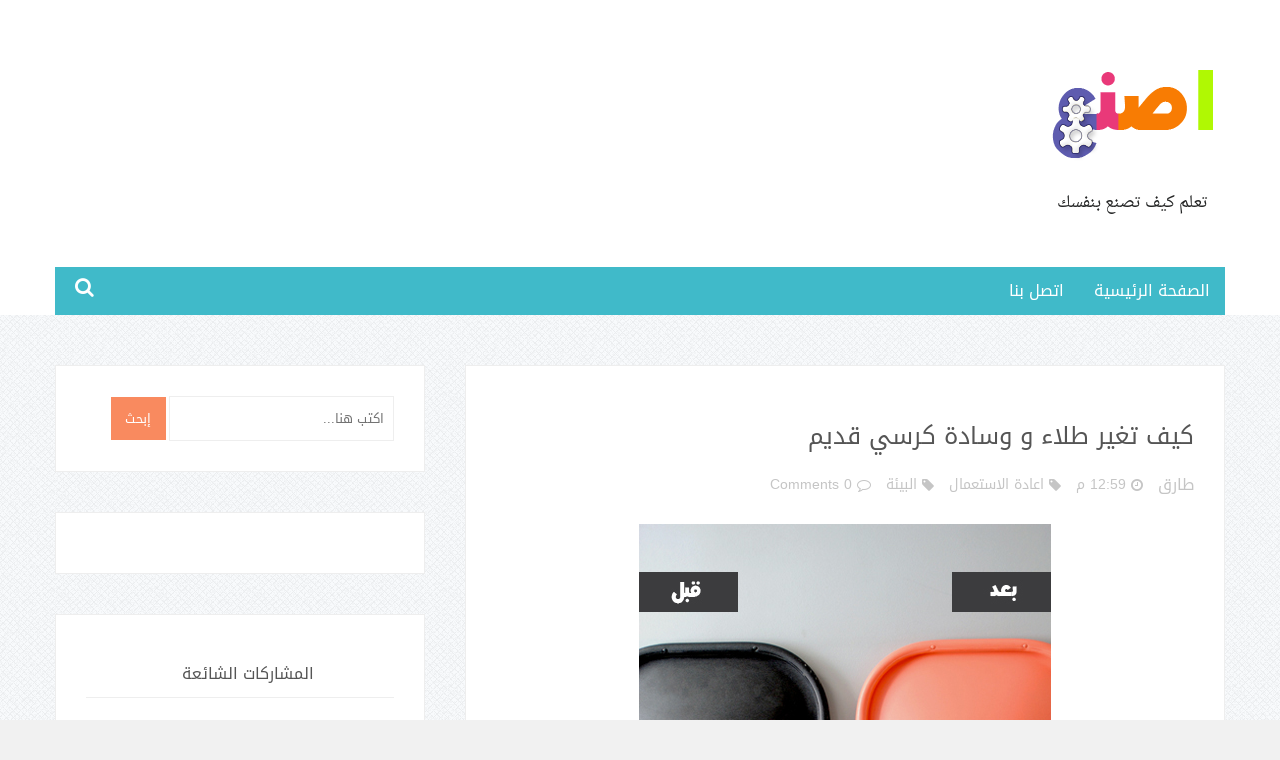

--- FILE ---
content_type: text/html; charset=UTF-8
request_url: https://www.isna3.com/2013/04/how-to-paint-a-chair-with-spray.html
body_size: 55307
content:
<!DOCTYPE html>
<html dir='rtl' xmlns='http://www.w3.org/1999/xhtml' xmlns:b='http://www.google.com/2005/gml/b' xmlns:data='http://www.google.com/2005/gml/data' xmlns:expr='http://www.google.com/2005/gml/expr'>
<head>
<link href='https://www.blogger.com/static/v1/widgets/649424882-widget_css_bundle_rtl.css' rel='stylesheet' type='text/css'/>
<meta content='text/html; charset=UTF-8' http-equiv='Content-Type'/>
<meta content='blogger' name='generator'/>
<link href='https://www.isna3.com/favicon.ico' rel='icon' type='image/x-icon'/>
<link href='https://www.isna3.com/2013/04/how-to-paint-a-chair-with-spray.html' rel='canonical'/>
<link rel="alternate" type="application/atom+xml" title="اصنع - Atom" href="https://www.isna3.com/feeds/posts/default" />
<link rel="alternate" type="application/rss+xml" title="اصنع - RSS" href="https://www.isna3.com/feeds/posts/default?alt=rss" />
<link rel="service.post" type="application/atom+xml" title="اصنع - Atom" href="https://www.blogger.com/feeds/496148559617667564/posts/default" />

<link rel="alternate" type="application/atom+xml" title="اصنع - Atom" href="https://www.isna3.com/feeds/2250705324794461069/comments/default" />
<!--Can't find substitution for tag [blog.ieCssRetrofitLinks]-->
<link href='https://blogger.googleusercontent.com/img/b/R29vZ2xl/AVvXsEiCahRdUOi6nIvAb5e_guaqfSijEzs1UMrRQ-Gbk4MarekVJjoIZm4duPdvkh4s1yCuCmFqXJNhQTZYbHFy1y7oywptTZq2H4sEe6Hber2EwMvp9OcL7TnT_nT9tuVgUdNKCtZY-7ce-Tbr/s1600/%D9%83%D9%8A%D9%81_%D8%AA%D8%BA%D9%8A%D8%B1_%D8%B4%D9%83%D9%84_%D9%83%D8%B1%D8%B3%D9%8A_%D9%82%D8%AF%D9%8A%D9%85+(7).jpg' rel='image_src'/>
<meta content='https://www.isna3.com/2013/04/how-to-paint-a-chair-with-spray.html' property='og:url'/>
<meta content='كيف تغير طلاء و وسادة كرسي قديم' property='og:title'/>
<meta content='مدونة متخصصة في الأشغال اليدوية و الديكور.' property='og:description'/>
<meta content='https://blogger.googleusercontent.com/img/b/R29vZ2xl/AVvXsEiCahRdUOi6nIvAb5e_guaqfSijEzs1UMrRQ-Gbk4MarekVJjoIZm4duPdvkh4s1yCuCmFqXJNhQTZYbHFy1y7oywptTZq2H4sEe6Hber2EwMvp9OcL7TnT_nT9tuVgUdNKCtZY-7ce-Tbr/w1200-h630-p-k-no-nu/%D9%83%D9%8A%D9%81_%D8%AA%D8%BA%D9%8A%D8%B1_%D8%B4%D9%83%D9%84_%D9%83%D8%B1%D8%B3%D9%8A_%D9%82%D8%AF%D9%8A%D9%85+(7).jpg' property='og:image'/>
<link href='//maxcdn.bootstrapcdn.com/font-awesome/4.3.0/css/font-awesome.min.css' rel='stylesheet'/>
<meta content='width=device-width, initial-scale=1, maximum-scale=1' name='viewport'/>
<meta content='text/html; charset=UTF-8' http-equiv='Content-Type'/>
<!-- Latest compiled and minified CSS -->
<link href='//maxcdn.bootstrapcdn.com/font-awesome/4.3.0/css/font-awesome.min.css' rel='stylesheet'/>
<link href="//fonts.googleapis.com/earlyaccess/droidarabickufi.css" rel="stylesheet">
<link href="//fonts.googleapis.com/earlyaccess/droidarabicnaskh.css" rel="stylesheet">
<title>
كيف تغير طلاء و وسادة كرسي قديم | اصنع
</title>
<meta content='ديكورات، ديكور، بيت، اعمال يدوية، اشغال يدوية، DIY, craft, recycling, decor, decoration, فنون، خياطة، خرز، حديقة، تزيين، تدوير' name='keywords'/>
<meta content='10 days' name='revisit'/>
<meta content='10 days' name='revisit-after'/>
<meta content='document' name='resource-type'/>
<meta content='all' name='audience'/>
<meta content='general' name='rating'/>
<meta content='all' name='robots'/>
<meta content='index, follow' name='robots'/>
<meta content='Tarik' name='author'/>
<meta content='ar' name='language'/>
<meta content='Morocco' name='country'/>
<style id='page-skin-1' type='text/css'><!--
/*
~~~~~~~~~~
= Layout =
~~~~~~~~~~
<Variable name="bodyBG" description="Background" type="background" color="#f1f1f1" default="$(color) url(https://blogger.googleusercontent.com/img/b/R29vZ2xl/AVvXsEgizAFg15tistRqPB4JmgDvbmW9j2TLEAiQAtpFtqUnGkSMy25eWVNpq765YV4WEabrB2MsygHQFo5tiQpepS_aPxo5GaERsB22OPCpo0rdTT8UZX1rY0ylq4venhNAZTcWVILOcD1ZXpU/s1600/grid_noise.png) repeat fixed top center"/>
<Variable name="mainColor" description="Main Color" type="color" default="#40bac9"/>
<Variable name="mainHoverColor" description="Main Hover Color" type="color" default="#40bac9"/>
<Variable name="footerColor" description="Footer Color" type="color" default="#293335"/>
<Variable name="copyrightsColor" description="Copyrights Color" type="color" default="#8E8E8E"/>
<Variable name="lablesBG" description="Lables Background Color" type="color" default="#232C2D"/>
*/
/*
~~~~~~~~~~
= Layout =
~~~~~~~~~~
*/
body#layout div#header {
margin-bottom: 50px;
}
body#layout div#logoWrap {
width: 30%;
float: right;
padding: 0!important;
}
body#layout #adWrap {
width: 70%;
float: right;
padding: 0!important;
}
body#layout #navWrap{
display: none;
}
body#layout #postWrap {
width: 66.666666666666666666666666666667%;
float: right;
padding: 0 !important;
}
body#layout #sidebarWrap {
width: 33.333333333333333333333333333333%;
float: right;
padding: 0 !important;
}
body#layout div#bodyWrap {
margin-bottom: 50px;
}
body#layout #footer .col-md-4 {
width: 33.333333333333333333333333333333%;
float: right ;
display:block !important;
padding: 0 !important;
}
/*
~~~~~~~~~~~~~
= Reset CSS =
~~~~~~~~~~~~~
*/
h1,
h2,
h3,
h4,
h5,
h6,
.h1,
.h2,
.h3,
.h4,
.h5,
.h6 {
font-family: inherit;
font-weight: 500;
line-height: 1.1;
color: inherit;
}
h1 small,
h2 small,
h3 small,
h4 small,
h5 small,
h6 small,
.h1 small,
.h2 small,
.h3 small,
.h4 small,
.h5 small,
.h6 small,
h1 .small,
h2 .small,
h3 .small,
h4 .small,
h5 .small,
h6 .small,
.h1 .small,
.h2 .small,
.h3 .small,
.h4 .small,
.h5 .small,
.h6 .small {
font-weight: normal;
}
h1,
.h1,
h2,
.h2,
h3,
.h3 {
margin-top: 20px;
margin-bottom: 10px;
}
h1 small,
h2 small,
h3 small {
font-size: 65%;
}
h4,
.h4,
h5,
.h5,
h6,
.h6 {
margin-top: 10px;
margin-bottom: 10px;
}
h4 small,
h5 small,
h6 small {
font-size: 75%;
}
h1,
.h1 {
font-size: 22px;
}
h2,
.h2 {
font-size: 17px;
}
h3,
.h3 {
font-size: 20px;
}
h4,
.h4 {
font-size: 14px;
}
h5,
.h5 {
font-size: 13px;
}
h6,
.h6 {
font-size: 12px;
}
p {
margin: 0 0 10px;
}
html, body, div, span, applet, object, pre,
a, abbr, acronym, address, big, cite, code,
del, dfn, em, font, img, ins, kbd, q, s, samp,
small, strike, strong, sub, sup, tt, var,
b, u, i, center,
dl, dt, dd, ol, ul, li,
fieldset, form, label, legend,
table, caption, tbody, tfoot, thead, tr, th, td {
margin: 0;
padding: 0;
border: 0;
outline: 0;
font-size: 100%;
vertical-align: top;
background: transparent;
}
* {
padding:0;
margin:0;
box-sizing: border-box;
}
blockquote, q {
quotes: none;
}
blockquote:before, blockquote:after,
q:before, q:after {
content: '';
content: none;
}
:focus {
outline: 0;
}
ins {
text-decoration: none;
}
del {
text-decoration: line-through;
}
table {
border-collapse: collapse;
border-spacing: 0;
}
.quickedit {
display: none;
}
img {
max-width:100%;
height: auto;
max-height: 100%;
}
a {
text-decoration:none;
color: #40bac9;
transition: border 0.25s linear, color 0.25s linear, background-color 0.25s linear;
}
a:hover {
text-decoration:none;
color: #40bac9;
}
ul , li{
list-style-type: none;
margin: 0;
padding: 0;
}
div.clear {
clear:both;
}
::-moz-selection {
color: #fff;;
background: #FFED55;
}
::selection {
color: #fff;;
background: #4AB2D5;
}
body {
background: #f1f1f1 url(https://blogger.googleusercontent.com/img/b/R29vZ2xl/AVvXsEgizAFg15tistRqPB4JmgDvbmW9j2TLEAiQAtpFtqUnGkSMy25eWVNpq765YV4WEabrB2MsygHQFo5tiQpepS_aPxo5GaERsB22OPCpo0rdTT8UZX1rY0ylq4venhNAZTcWVILOcD1ZXpU/s1600/grid_noise.png) repeat fixed top center;
color: #666;
font-family: 'Droid Arabic Naskh', serif;
line-height: 28px;
}
h1, h2, h3, h4, h5, h6 {
font-family: 'Droid Arabic Kufi', sans-serif;
color: #555;
}
.status-msg-wrap {
margin-bottom: 50px;
margin-top: 50px;
}
.status-msg-bg {
background-color: #FFFE89;
padding: 20px;
}
.status-msg-border {
border: 1px solid #A3A3A3;
}
.status-msg-body {
margin-bottom: 50px 0;
padding: 25px 0;
}
input[type='text'], textarea[name='email-message']{
border: 1px solid #eee;
padding: 8px;
margin: 0 0 10px 0;
font-family: 'Droid Arabic Kufi', sans-serif;
height: auto;
}
input[type='text']:focus, textarea[name='email-message']:focus {
border: 1px solid #40bac9;
box-shadow: none;
}
input[type='button'] {
color: #fff !important;
height: auto !important;
padding: 8px;
border: 0 !important;
font-family: 'Droid Arabic Kufi', sans-serif;
background-color: #40bac9 !important;
transition: border 0.25s linear, color 0.25s linear, background-color 0.25s linear;
background-image: -webkit-linear-gradient(top,rgba(77, 144, 254, 0),rgba(71, 135, 237, 0)) !important;
}
input[type='button']:hover {
border: 0 !important;
background-color: #8E8E8E !important;
background-image: -webkit-linear-gradient(top,rgba(77, 144, 254, 0),rgba(71, 135, 237, 0)) !important;
}
/*
~~~~~~~~~~
= Layout =
~~~~~~~~~~
*/
.container {
margin-right: auto;
margin-left: auto;
max-width: 1170px;
width:95%;
}
#logoWrap, adWrap, #postWrap, #sidebarWrap {
float: right;
}
#logoWrap {
width: 25%;
}
#adWrap {
width: 75%;
float: right;
}
#postWrap {
width: 66.666666666666666666666666666667%;
}
#sidebarWrap {
width: 33.333333333333333333333333333333%;
}
#footerWrap {
width: 100%;
}
#footer .col-md-4 {
padding: 0 30px;
display: table-cell;
width: 33.333333333333333333333333333333%;
}
/*
~~~~~~~~
= logo =
~~~~~~~~
*/
.titlewrapper h1 {
color: #fff;
}
.description {
color: #242525;
padding-right: 17px;
}
.titlewrapper a {
color: #555;
}
#header-inner img {
max-width: 200px !important;
}
#layout #mainNav {
display: none !important;
}
/*
~~~~~~~~~~
= header =
~~~~~~~~~~
*/
#headWrap {
width: 100%;
background-color: #fff;
}
#header {
padding-top: 50px;
margin-bottom: 40px;
}
#headerAd .widget-content * {
float: left;
}
/* bodyWrap */
#bodyWrap {
margin-top: 50px;
}
#bodyContainer {
z-index: 10;
}
/*
~~~~~~~~~
= menu =
~~~~~~~~~
*/
#mainNav {
padding: 0;
background-color: #40bac9;
}
.menu a {
color: #fff;
display: block;
font-family: 'Droid Arabic Kufi', sans-serif;
}
/* first level */
.menu > li {
float: right;
}
.menu > li > a {
padding: 10px 15px;
}
.menu > li > a:hover, .menu > li:hover {
background-color: #F98A5F;
}
/* second level */
.menu li ul {
display: none;
background-color: #40bac9;
width: 150px;
padding: 10px 0;
}
.menu li:hover ul {
display: block;
position: absolute;
}
.menu li ul a {
padding: 2px 10px;
}
.menu li ul a:hover {
background-color: #F98A5F;
}
.menuToggle {
display: none;
}
@media screen and (max-width:880px) {
.menu > li {
float: none;
}
.menu {
width:100%;
display: none;
}
.menu li:hover ul {
position: static;
}
.menu li ul {
width: 100%;
}
.menuToggle {
display: block;
float: right;
color: #fff;
font-size: 25px;
padding: 10px;
}
.menu-ex {
display:block;
width: 100%;
display: inline-block;
}
}
/*
~~~~~~~~~~
= search =
~~~~~~~~~~
*/
#searchToggle {
float: left;
color: #fff;
font-size: 20px;
padding: 10px 20px;
}
#search-bar {
width: 100%;
border: 0;
border-bottom: 1px solid #eee;
padding: 15px;
text-align: center;
font-size: 22px;
font-family: 'Droid Arabic Kufi', sans-serif;
margin: 0;
}
/*search-box
-------------------------*/
.search-widget{
margin-right: 20px;
}
#searchThis * {
margin:0;
}
#searchThis {
width: 100%;
font-family: 'Droid Arabic Kufi',arial,sans-serif;
}
#searchBox {
width: 73%;
padding: 3%;
color: #737373;
border: 1px solid #eee;
font-family: 'Droid Arabic Kufi',arial,sans-serif;
margin-left: -5px;
}
#searchButton {
width: 18%;
padding: 3%;
border-width: 0;
background: #F98A5F;
color: #fff;
font-family: 'Droid Arabic Kufi',arial,sans-serif;
margin-right: 1%;
}
#searchButton:hover{
transition: all .2s ease-in-out;
background: #6C6E70;
}
/*
~~~~~~~~
= Post =
~~~~~~~~
*/
#post {
margin-left: 20px
}
.hentry {
margin-bottom: 40px;
padding: 30px;
border: 1px solid #eee;
background-color: #fff;
}
.post-title, .post-title a {
color: #555;
font-size: 32px;
line-height: 40px;
margin-bottom: 15px;
}
.post-title a:hover {
color: #40bac9;
}
.blog-pager {
font-family: 'Droid Arabic Kufi', sans-serif;
padding: 15px 0;
}
.blog-pager-older-link, .blog-pager-newer-link {
background-color: #F98A5F;
color: #fff;
padding: 4px 10px;
font-size: 14px;
}
.blog-pager-older-link:hover, .blog-pager-newer-link:hover {
color: #fff;
background-color: #6c6e70;
}
.separator a {
margin:0;
}
/*
~~~~~~~~~~~~~~
= Post-thumb =
~~~~~~~~~~~~~~
*/
.post-title-thumb a {
color: #555;
line-height: 35px;
}
.post-title-thumb a:hover {
color: #40bac9;
}
.thumb-container {
overflow: hidden;
width:35%;
float: right;
}
.thumb-content {
float: right;
width: 65%;
padding-right: 3%;
}
.thumb-content p {
float: right;
}
.thumb-container  img{
width: 100%;
max-height: 255px !important;
}
.entry-video iframe {
height: 300px;
}
.entry-video iframe {
height: 300px !important;
}
.more {
font-family: 'Droid Arabic Kufi', sans-serif;
}
.post-title, .post-header {
display: none;
}
/*
~~~~~~~~~~~~~
= Post-data =
~~~~~~~~~~~~~
*/
.post-data {
color: #C5C5C5;
font-family: 'Droid Arabic Kufi', sans-serif;
margin-bottom: 25px;
float: right;
}
.post-data a {
color: #C5C5C5;
font-size: 14px;
}
.post-author , .post-timestamp , .post-labels a , .post-comment-link {
margin-left: 15px;
float: right;
}
.post-author a:before , .post-timestamp a:before , .post-labels a:before , .post-comment-link a:before {
float: right;
padding-left: 5px;
}
.post-author a:before {
font-family: FontAwesome;
content: "\f007";
}
.post-timestamp a:before {
font-family: FontAwesome;
content: "\f017";
}
.post-labels a:before {
font-family: FontAwesome;
content: "\f02b";
}
.post-comment-link a:before {
font-family: FontAwesome;
content: "\f0e5";
}
.jump-link {
text-align: left;
}
/*
~~~~~~~~~~~~~~~~~
= share buttons =
~~~~~~~~~~~~~~~~~
*/
.share {
font-size:22px;
padding:10px 0 8px 0;
margin-top:25px;
}
.share b {
font-size:18px;
font-weight: 600;
margin-right: 10px;
float: right;
margin-top: 7px;
font-family: 'Droid Arabic Kufi', sans-serif;
}
#share-button a{
float: right;
display: block;
color: #434343;
padding: 10px 20px;
margin: 0 5px 3px;
border-radius: 2px;
}
#share-button a:hover {
color: #fff;
}
.facebook,.google,.twitter, .linkedin ,.pinterest {
background:#eee;
}
.facebook:hover {
background:#3b5998;
}
.google:hover {
background:#c0361a;
}
.twitter:hover {
background:#4099ff;
}
.linkedin:hover {
background:#007bb6;
}
.pinterest:hover {
background:#cb2027;
}
/*
~~~~~~~~~~~~
=  related =
~~~~~~~~~~~~
*/
#related-posts {
padding: 20px 0;
margin: 20px 0;
border-top: 1px solid #eee;
border-bottom: 1px solid #eee;
}
#related-posts h2 {
font-family: 'Droid Arabic Kufi', sans-serif;
margin-bottom: 15px;
color: #555;
font-size: 18px;
}
#related-posts img {
width:100%;
border:0px;
}
#related-post a{
width:30%;
margin-left: 5%;
float: right;
}
#related-post a:last-child {
margin-left: 0;
}
#related-post-title{
font-weight: normal;
font-size: 16px;
color: #464646;
}
/*
~~~~~~~~~~~~
= comments =
~~~~~~~~~~~~
*/
#comments {
margin: 40px 0;
padding: 30px;
border: 1px solid #eee;
background-color: #fff;
}
#commentsHeader {
background-color: #40bac9;
color: #fff;
padding: 10px 15px;
float: right;
margin-bottom: 25px;
}
.comments .comments-content {
clear: both;
}
.user, .user a {
font-family: 'Droid Arabic Kufi', sans-serif;
color: #555;
}
.comments .comments-content .datetime, .comments .comments-content .datetime a {
float: left;
font-size: 14px;
font-family: 'Droid Arabic Kufi', sans-serif;
color: #C5C5C5;
}
.comments .comments-content .datetime a:before{
}
.comments .comments-content .datetime a:before {
font-family: FontAwesome;
content:"\f017";
float: right;
padding-left: 5px;
}
.comments .comments-content .comment-content {
padding: 15px 10px;
}
.comments .comment .comment-actions a {
padding: 2px 10px;
margin-left: 5px;
background-color: #40bac9;
font-size: 14px;
color: #fff;
}
.comments .comment .comment-actions a:hover {
text-decoration: none;
}
.comments .comment-replies .inline-thread {
border-right: 1px solid #eee;
background-color: #f2f2f2;
}
.thread-toggle thread-expanded a {
}
.comments .comments-content .comment-replies {
margin-right: 36px;
margin-top: 35px;
margin-bottom: 35px;
}
/*
~~~~~~~~~~~
= widgets =
~~~~~~~~~~~
*/
.sidebar-widgets {
margin-right: 20px;
}
.sidebar-widgets .widget, .search-widget {
border: 1px solid #eee;
background-color: #fff;
margin-bottom: 40px;
padding: 30px;
}
.sidebar-widgets a {
color: #555;
}
.sidebar-widgets .widget h2 {
font-size: 16px;
padding: 0 0 15px 15px;
border-bottom: 1px solid #eee;
text-align: center;
}
.sidebar-widgets .item-snippet {
font-size: 14px;
}
.PopularPosts .item-thumbnail {
width: 80px;
height: 80px;
float: right;
margin: 0 0 10px 10px;
}
.item-snippet {
display: none;
}
.PopularPosts .item-thumbnail img{
width:100%;
padding: 0;
}
.PopularPosts .widget-content ul li {
padding: 20px 0;
}
.PopularPosts .widget-content ul li td {
vertical-align: -webkit-baseline-middle;
}
.item-title a {
font-family: 'Droid Arabic Kufi', sans-serif;
font-size: 15px;
}
.list-label-widget-content ul li a {
font-family: 'Droid Arabic Kufi', sans-serif;
color: #fff;
padding: 5px 10px;
display: block;
}
.widget-content.list-label-widget-content li {
float: right;
background-color: #F98A5F;
margin: 5px;
}
.widget-content.list-label-widget-content li a:hover {
background-color: #8e8e8e;
}
/*
~~~~~~~~~~
= Email
~~~~~~~~~~
*/
#FollowByEmail1 td {
width: 100%;
display: block;
font-family: 'Droid Arabic Kufi', sans-serif;
}
#FollowByEmail1 td .follow-by-email-address {
width: 100%;
height: auto;
padding: 8px;
border: 0;
margin: 0 0 10px 0;
text-align: center;
font-family: 'Droid Arabic Kufi', sans-serif;
border: 1px solid #eee;
}
#FollowByEmail1 td .follow-by-email-submit {
color: #fff;
width: 100%;
height: auto;
padding: 8px;
border: 0;
font-family: 'Droid Arabic Kufi', sans-serif;
background-color: #F98A5F;
transition: border 0.25s linear, color 0.25s linear, background-color 0.25s linear;
}
#FollowByEmail1 td .follow-by-email-submit:hover {
background-color: #6c6e70;
}
/*
~~~~~~~~~~~~~~~~
= contact-form =
~~~~~~~~~~~~~~~~
*/
.contact-form-widget {
max-width: 100%;
}
.contact-form-widget input, .contact-form-widget textarea, .contact-form-button {
max-width: 100%;
width: 100%;
}
/*
~~~~~~~~~~~~~~~~
= folow-us =
~~~~~~~~~~~~~~~~
*/
#followUs a{
font-family: FontAwesome;
color: #40bac9;
font-size: 50px;
margin-left: 10px;
}
#followUs a:hover {
color: #40bac9;
}
#followUs {
text-align: center;
}
/*
~~~~~~~~~~
= footer =
~~~~~~~~~~
*/
#footerWrap {
padding: 50px 0 50px 0;
background-color: #eeeeee;
border-top: 4px solid #e5e5e5;
}
#footer {
color: #8E8E8E;
}
#footer .title, #footer h2{
color: #818181;
font-size: 17px;
margin-bottom: 25px;
border-bottom: 3px solid #E5E5E5;
padding-bottom: 20px;
}
#copyrightsWrap {
background-color: #8E8E8E;
font-family: 'Droid Arabic Kufi', sans-serif;
text-align: center;
font-size: 14px;
color: #fff;
}
#copyrights {
padding: 10px 20px;
}
#copyrightsWrap a {
color: #FBD748;
}
/*
~~~~~~~
= res =
~~~~~~~
*/
@media screen and (max-width : 900px) {
#logoWrap {
width: 100%;
margin: auto;
margin-bottom: 20px;
}
#logo {
display: table;
margin: auto;
}
#adWrap {
width: 100%;
}
#headerAd  {
display: table;
margin: auto;
}
#postWrap {
width: 100%;
}
#post {
margin-left: 0;
}
.sidebar-widgets {
margin-right: 0;
}
#sidebarWrap {
width: 100%;
}
#footer .col-md-4 {
width: 100%;
display: block;
margin-bottom: 45px;
}
}
@media screen and (max-width : 550px) {
.thumb-content{
padding-right: 0;
width: 100%;
}
.thumb-container {
width: 100%;
height: 250px;
}
.thumb-container img {
max-height: none !important;
}
}

--></style>
<meta content='https://images1-focus-opensocial.googleusercontent.com/gadgets/proxy?container=focus&gadget=a&rewriteMime=image&resize_h=200&resize_w=200&url=https://blogger.googleusercontent.com/img/b/R29vZ2xl/AVvXsEiCahRdUOi6nIvAb5e_guaqfSijEzs1UMrRQ-Gbk4MarekVJjoIZm4duPdvkh4s1yCuCmFqXJNhQTZYbHFy1y7oywptTZq2H4sEe6Hber2EwMvp9OcL7TnT_nT9tuVgUdNKCtZY-7ce-Tbr/s72-c/%D9%83%D9%8A%D9%81_%D8%AA%D8%BA%D9%8A%D8%B1_%D8%B4%D9%83%D9%84_%D9%83%D8%B1%D8%B3%D9%8A_%D9%82%D8%AF%D9%8A%D9%85+(7).jpg' property='og:image'/>
<!-- Static page styling Start-->
<!-- Static page styling End -->
<link href='https://www.blogger.com/dyn-css/authorization.css?targetBlogID=496148559617667564&amp;zx=4f943e66-c14f-4868-8861-1788cbd0ec21' media='none' onload='if(media!=&#39;all&#39;)media=&#39;all&#39;' rel='stylesheet'/><noscript><link href='https://www.blogger.com/dyn-css/authorization.css?targetBlogID=496148559617667564&amp;zx=4f943e66-c14f-4868-8861-1788cbd0ec21' rel='stylesheet'/></noscript>
<meta name='google-adsense-platform-account' content='ca-host-pub-1556223355139109'/>
<meta name='google-adsense-platform-domain' content='blogspot.com'/>

<!-- data-ad-client=ca-pub-8726771072769802 -->

</head>
<style>
.post-title, .post-header {
display: block;
  }

</style>
<style>
.home-link {
display: none;
}
.post-title, .post-title a {
font-size: 24px;
  }
  </style>
<script>
var good=0;
var defaultnoimage="http://im67.gulfup.com/KpUq8F.jpg";
var maxresults=3;
var splittercolor="#fff";
var relatedpoststitle="مقالات ذات صلة";
</script>
<script>
//<![CDATA[
var relatedTitles=new Array();var relatedTitlesNum=0;var relatedUrls=new Array();var thumburl=new Array();function readmore(a){var p=document.getElementById(a);p.innerHTML='<div class="thumb-content">'+'<h3 class="post-title-thumb"><a rel="bookmark" href="'+y+'">'+x+"</a></h3><div class='post-data'>"+author+postTime+commentsNum+postLabels+"</div><p>"+stripTags(p.innerHTML,37)+'...<a class="more" href="'+y+'"></a></p></div><div class="clear"></div></div>'}function related_results_labels_thumbs(json){for(var i=0;i<json.feed.entry.length;i++){var entry=json.feed.entry[i];relatedTitles[relatedTitlesNum]=entry.title.$t;try{thumburl[relatedTitlesNum]=entry.media$thumbnail.url}catch(error){s=entry.content.$t;a=s.indexOf("<img");b=s.indexOf("src=\"",a);c=s.indexOf("\"",b+5);d=s.substr(b+5,c-b-5);if((a!=-1)&&(b!=-1)&&(c!=-1)&&(d!="")){thumburl[relatedTitlesNum]=d}else{if(typeof(defaultnoimage)!=='undefined')thumburl[relatedTitlesNum]=defaultnoimage;else thumburl[relatedTitlesNum]="http://im67.gulfup.com/KpUq8F.jpg"}}for(var k=0;k<entry.link.length;k++){if(entry.link[k].rel=='alternate'){relatedUrls[relatedTitlesNum]=entry.link[k].href;relatedTitlesNum++}}}}function removeRelatedDuplicates_thumbs(){var tmp=new Array(0);var tmp2=new Array(0);var tmp3=new Array(0);for(var i=0;i<relatedUrls.length;i++){if(!contains_thumbs(tmp,relatedUrls[i])){tmp.length+=1;tmp[tmp.length-1]=relatedUrls[i];tmp2.length+=1;tmp3.length+=1;tmp2[tmp2.length-1]=relatedTitles[i];tmp3[tmp3.length-1]=thumburl[i]}}relatedTitles=tmp2;relatedUrls=tmp;thumburl=tmp3}function contains_thumbs(a,e){for(var j=0;j<a.length;j++)if(a[j]==e)return true;return false}function stripTags(s,n){return s.replace(/<.*?>/ig,"").split(/\s+/).slice(0,n-1).join(" ")}function printRelatedLabels_thumbs(current){var splitbarcolor;if(typeof(splittercolor)!=='undefined')splitbarcolor=splittercolor;else splitbarcolor="#DDDDDD";for(var i=0;i<relatedUrls.length;i++){if((relatedUrls[i]==current)||(!relatedTitles[i])){relatedUrls.splice(i,1);relatedTitles.splice(i,1);thumburl.splice(i,1);i--}}var r=Math.floor((relatedTitles.length-1)*Math.random());var i=0;if(relatedTitles.length>0)document.write('<h2>'+relatedpoststitle+'</h2>');document.write('<div id="related-post" style="clear: both;"/>');while(i<relatedTitles.length&&i<20&&i<maxresults){document.write('<a style="text-decoration:none;padding:0;');if(i!=0)document.write('border-left:solid 0.5px '+splitbarcolor+';"');else document.write('"');document.write(' href="'+relatedUrls[r]+'"><img src="'+thumburl[r]+'"/><br/><div id="related-post-title" style="">'+relatedTitles[r]+'</div></a>');i++;if(r<relatedTitles.length-1){r++}else{r=0}}document.write('</div>');relatedUrls.splice(0,relatedUrls.length);thumburl.splice(0,thumburl.length);relatedTitles.splice(0,relatedTitles.length)}
//]]>
</script>
<script data-dojo-config='usePlainJson: true, isDebug: false' src='//s3.amazonaws.com/downloads.mailchimp.com/js/signup-forms/popup/embed.js' type='text/javascript'></script><script type='text/javascript'>require(["mojo/signup-forms/Loader"], function(L) { L.start({"baseUrl":"mc.us14.list-manage.com","uuid":"55d94d24b93b939f16aeec333","lid":"c07aaf8417"}) })</script>
<body>
<div id='headWrap'>
<div class='container' id='header'>
<div id='logoWrap'>
<div class='logo section' id='logo'><div class='widget Header' data-version='1' id='Header1'>
<div id='header-inner'>
<a href='https://www.isna3.com/' style='display: block'>
<img alt='اصنع' height='139px; ' id='Header1_headerimg' src='https://blogger.googleusercontent.com/img/b/R29vZ2xl/AVvXsEg1Alqe_kTJ2uC9f4qac_xJpRMGeagQuxHCmaioy-X0Pt1jDGxI2pXtDemG2q8de3f9ci3JTR1aYyoz7NInnqovOpilZDKncUnTX0uUOv0NADj-rg8YlpQI9xuxbp3SuEK8ASI-fM9RDQ4F/s1600/how-to-make.png' style='display: block' width='181px; '/>
</a>
<div class='descriptionwrapper'>
<p class='description'><span>تعلم كيف تصنع بنفسك</span></p>
</div>
</div>
</div></div>
</div>
<div id='adWrap'>
<div class='headerAd no-items section' id='headerAd'>
</div>
<div style='clear:both;'></div>
</div>
<div style='clear:both;'></div>
</div>
<div class='container' id='mainNav'>
<nav id='navWrap'>
<a href='javascript:;' id='searchToggle'><i class='fa fa-search'></i></a>
<span class='menuToggle'><i class='fa fa-bars'></i></span>
<ul class='clearfix menu' id='mainNavBar'>
<li class='active'><a href='http://www.isna3.com/'> الصفحة الرئيسية</a></li>
<li><a href='http://www.isna3.com/p/blog-page.html'>اتصل بنا</a></li>
</ul>
<div style='clear:both;'></div>
</nav>
<div style='clear:both;'></div>
</div>
<div style='clear:both;'></div>
</div>
<div class='container' id='bodyContainer'>
<div class='search-wrap'>
<form action='/search' id='search' method='get' role='search'>
<input id='search-bar' name='q' placeholder='اكتب و اضغط Enter ..' type='text'/>
</form>
</div>
<div id='bodyWrap'>
<div class='col-md-8' id='postWrap'>
<div class='post section' id='post'><div class='widget Blog' data-version='1' id='Blog1'>
<div class='blog-posts hfeed'>
<!--Can't find substitution for tag [defaultAdStart]-->

          <div class="date-outer">
        

          <div class="date-posts">
        
<div class='post-outer'>
<div class='post hentry' itemprop='blogPost' itemscope='itemscope' itemtype='http://schema.org/BlogPosting'>
<meta content='https://blogger.googleusercontent.com/img/b/R29vZ2xl/AVvXsEiCahRdUOi6nIvAb5e_guaqfSijEzs1UMrRQ-Gbk4MarekVJjoIZm4duPdvkh4s1yCuCmFqXJNhQTZYbHFy1y7oywptTZq2H4sEe6Hber2EwMvp9OcL7TnT_nT9tuVgUdNKCtZY-7ce-Tbr/s1600/%D9%83%D9%8A%D9%81_%D8%AA%D8%BA%D9%8A%D8%B1_%D8%B4%D9%83%D9%84_%D9%83%D8%B1%D8%B3%D9%8A_%D9%82%D8%AF%D9%8A%D9%85+(7).jpg' itemprop='image_url'/>
<meta content='496148559617667564' itemprop='blogId'/>
<meta content='2250705324794461069' itemprop='postId'/>
<a name='2250705324794461069'></a>
<h3 class='post-title entry-title' itemprop='name'>
كيف تغير طلاء و وسادة كرسي قديم
</h3>
<div class='post-header'>
<div class='post-data'>
<span class='post-author vcard'>
<span class='fn' itemprop='author' itemscope='itemscope' itemtype='http://schema.org/Person'>
<span itemprop='name'>طارق</span>
</span>
</span>
<span class='post-timestamp'>
<meta content='https://www.isna3.com/2013/04/how-to-paint-a-chair-with-spray.html' itemprop='url'/>
<a class='timestamp-link' href='https://www.isna3.com/2013/04/how-to-paint-a-chair-with-spray.html' rel='bookmark' title='permanent link'><abb class='published' itemprop='datePublished' title='2013-04-16T12:59:00Z'>12:59 م</abb></a>
</span>
<span class='post-labels'>
<a href='https://www.isna3.com/search/label/%D8%A7%D8%B9%D8%A7%D8%AF%D8%A9%20%D8%A7%D9%84%D8%A7%D8%B3%D8%AA%D8%B9%D9%85%D8%A7%D9%84' rel='tag'>اعادة الاستعمال</a>
<a href='https://www.isna3.com/search/label/%D8%A7%D9%84%D8%A8%D9%8A%D8%A6%D8%A9' rel='tag'>البيئة</a>
</span>
<span class='post-comment-link'><a class='comment-link' href='https://www.isna3.com/2013/04/how-to-paint-a-chair-with-spray.html#comment-form' onclick=''>0</a></span>
</div>
<div style='clear: both;'></div>
</div>
<div class='post-body entry-content' id='post-body-2250705324794461069' itemprop='description articleBody'>
<article><div dir="ltr" style="text-align: left;" trbidi="on">
<div dir="rtl" on="" style="text-align: right;">
<div dir="rtl" style="text-align: right;">
</div>
<div class="separator" style="clear: both; text-align: center;">
<a href="https://blogger.googleusercontent.com/img/b/R29vZ2xl/AVvXsEiCahRdUOi6nIvAb5e_guaqfSijEzs1UMrRQ-Gbk4MarekVJjoIZm4duPdvkh4s1yCuCmFqXJNhQTZYbHFy1y7oywptTZq2H4sEe6Hber2EwMvp9OcL7TnT_nT9tuVgUdNKCtZY-7ce-Tbr/s1600/%D9%83%D9%8A%D9%81_%D8%AA%D8%BA%D9%8A%D8%B1_%D8%B4%D9%83%D9%84_%D9%83%D8%B1%D8%B3%D9%8A_%D9%82%D8%AF%D9%8A%D9%85+(7).jpg" imageanchor="1" style="margin-left: 1em; margin-right: 1em;"><img border="0" src="https://blogger.googleusercontent.com/img/b/R29vZ2xl/AVvXsEiCahRdUOi6nIvAb5e_guaqfSijEzs1UMrRQ-Gbk4MarekVJjoIZm4duPdvkh4s1yCuCmFqXJNhQTZYbHFy1y7oywptTZq2H4sEe6Hber2EwMvp9OcL7TnT_nT9tuVgUdNKCtZY-7ce-Tbr/s1600/%D9%83%D9%8A%D9%81_%D8%AA%D8%BA%D9%8A%D8%B1_%D8%B4%D9%83%D9%84_%D9%83%D8%B1%D8%B3%D9%8A_%D9%82%D8%AF%D9%8A%D9%85+(7).jpg" /></a></div>
<div dir="rtl">
<br /></div>
<div dir="rtl">
مع الوقت تصبح بعض قطع أثاث البيت قديمة و غير صالحة للاستعمال&#1548; إما لتأثرها بعامل الوقت الذي قد يمحي بعض معالم الجمال فيها&#1548; أو أنها أصبحت لا تتماشى و متطلبات الديكور الجديد للبيتك أو غرفتك&#1548; لكن برغم من ذلك يمكن إعادة إحياء أي قطعة أثاث قديم بإجراء بعض التعديلات و إضافة لمسات بسيطة تبعث نفس و روح جديدين فيها بدل الجز بها في قبو أو مصب النفايات.<br />
<br />
<a name="more"></a></div>
<div dir="rtl">
<div style="text-align: center;">
<a href="https://blogger.googleusercontent.com/img/b/R29vZ2xl/AVvXsEgSACTV6PHeowrv8KlY6-SrwtYwpynZqxvemjomV0K96xsZSNrLF_OO5NUcu4U7vsqnxTAOJoT2iPlZCYnsQOitJo_GQ8_dhBLXTa1nfQLjclChAzlJEqnVVUmmYI-exVB2w8-gSxyLWeC7/s1600/%D9%83%D9%8A%D9%81_%D8%AA%D8%BA%D9%8A%D8%B1_%D8%B4%D9%83%D9%84_%D9%83%D8%B1%D8%B3%D9%8A_%D9%82%D8%AF%D9%8A%D9%85+(1).jpg" imageanchor="1" style="margin-left: 1em; margin-right: 1em;"><img border="0" src="https://blogger.googleusercontent.com/img/b/R29vZ2xl/AVvXsEgSACTV6PHeowrv8KlY6-SrwtYwpynZqxvemjomV0K96xsZSNrLF_OO5NUcu4U7vsqnxTAOJoT2iPlZCYnsQOitJo_GQ8_dhBLXTa1nfQLjclChAzlJEqnVVUmmYI-exVB2w8-gSxyLWeC7/s1600/%D9%83%D9%8A%D9%81_%D8%AA%D8%BA%D9%8A%D8%B1_%D8%B4%D9%83%D9%84_%D9%83%D8%B1%D8%B3%D9%8A_%D9%82%D8%AF%D9%8A%D9%85+(1).jpg" /></a></div>
</div>
<div dir="rtl">
<br /></div>
<div dir="rtl">
<span style="background-color: white; border-radius: 15px; border: 3px solid #25b1c4; color: #134f5c;"><b>&nbsp;مواد العمال:&nbsp;</b></span></div>
<div dir="rtl">
<br />
-<span class="Apple-tab-span" style="white-space: pre;"> </span>قطعة قماش لتغليف</div>
<div dir="rtl">
-<span class="Apple-tab-span" style="white-space: pre;"> </span>مقص</div>
<div dir="rtl">
-<span class="Apple-tab-span" style="white-space: pre;"> </span>مفك براغي</div>
<div dir="rtl">
-<span class="Apple-tab-span" style="white-space: pre;"> </span>رذاذ الطلاء</div>
<div dir="rtl">
-<span class="Apple-tab-span" style="white-space: pre;"> </span>دباسة</div>
<div class="separator" style="clear: both; text-align: center;">
<a href="https://blogger.googleusercontent.com/img/b/R29vZ2xl/AVvXsEj53Xc-ykh7a1ZhBYAKFBhPH49Vw_qu0B83KXIAXoosMR_UcJZsivx4p_1A-mKiXd7DxhuQMrNJ0B12nX4jSHaVKw-97ZPN8dqeyfHXgBpVVLsRG2B_1N-kt4R7TOy5gnZReX1KQgOK9Eal/s1600/%D9%83%D9%8A%D9%81_%D8%AA%D8%BA%D9%8A%D8%B1_%D8%B4%D9%83%D9%84_%D9%83%D8%B1%D8%B3%D9%8A_%D9%82%D8%AF%D9%8A%D9%85+(2).jpg" imageanchor="1" style="margin-left: 1em; margin-right: 1em;"><img border="0" src="https://blogger.googleusercontent.com/img/b/R29vZ2xl/AVvXsEj53Xc-ykh7a1ZhBYAKFBhPH49Vw_qu0B83KXIAXoosMR_UcJZsivx4p_1A-mKiXd7DxhuQMrNJ0B12nX4jSHaVKw-97ZPN8dqeyfHXgBpVVLsRG2B_1N-kt4R7TOy5gnZReX1KQgOK9Eal/s1600/%D9%83%D9%8A%D9%81_%D8%AA%D8%BA%D9%8A%D8%B1_%D8%B4%D9%83%D9%84_%D9%83%D8%B1%D8%B3%D9%8A_%D9%82%D8%AF%D9%8A%D9%85+(2).jpg" /></a></div>
<div dir="rtl">
<br /></div>
<div dir="rtl">
<span style="background-color: white; border-radius: 15px; border: 3px solid #25b1c4; color: #134f5c;"><b>&nbsp;مراحل العمل:&nbsp;</b></span></div>
<div dir="rtl">
<br />
في أول مراحل العمل قم بفك أجزاء الكرسي لتهيئه لعملية الطلاء التي ستأتي من بعد.</div>
<div dir="rtl">
<br /></div>
<div class="separator" style="clear: both; text-align: center;">
<a href="https://blogger.googleusercontent.com/img/b/R29vZ2xl/AVvXsEh7up4166zn423cxRVjA7mmdRq1xcVNdjIzFxneoEVzfohO_9r7CqfCFA2c3lAY5z1GLy43FUhmH9-hglefSVZlmzxQ8R1_-w6znEDOwZ_CF4xUR9JE9ngXLFstfixoEcV8xvclE8MhXuuj/s1600/%D9%83%D9%8A%D9%81_%D8%AA%D8%BA%D9%8A%D8%B1_%D8%B4%D9%83%D9%84_%D9%83%D8%B1%D8%B3%D9%8A_%D9%82%D8%AF%D9%8A%D9%85+(3).jpg" imageanchor="1" style="margin-left: 1em; margin-right: 1em;"><img border="0" src="https://blogger.googleusercontent.com/img/b/R29vZ2xl/AVvXsEh7up4166zn423cxRVjA7mmdRq1xcVNdjIzFxneoEVzfohO_9r7CqfCFA2c3lAY5z1GLy43FUhmH9-hglefSVZlmzxQ8R1_-w6znEDOwZ_CF4xUR9JE9ngXLFstfixoEcV8xvclE8MhXuuj/s1600/%D9%83%D9%8A%D9%81_%D8%AA%D8%BA%D9%8A%D8%B1_%D8%B4%D9%83%D9%84_%D9%83%D8%B1%D8%B3%D9%8A_%D9%82%D8%AF%D9%8A%D9%85+(3).jpg" /></a></div>
<div dir="rtl">
<br /></div>
<div dir="rtl">
<b style="background-color: white;"><span style="color: #134f5c;">الطلاء:</span></b> قبل البدء بطلاء الكرسي افرش بعض القطع الورقية أو ورق الجرائد على الأرضية حتى لا تتأثر بالطلاء&#1548; ثم قم برش الكرسي برذاذ الطلاء (اختيار اللون المناسب يرجع لك) ثم اتركه ليجف لبعض الوقت ثم أعد رشه مرة ثانية و قد يحتاج الكرسي إلى رشه بالطلاء أكثر من مرة حتى يكتمل طلائه بشكل جيد.</div>
<div dir="rtl">
<br /></div>
<div class="separator" style="clear: both; text-align: center;">
<a href="https://blogger.googleusercontent.com/img/b/R29vZ2xl/AVvXsEibEzDtb42svelBeYWiOrqCfQdlHOXkdn45YVVQLwGyUaxD6OgAjDYa1z8doEEjI0TVlfnw-2QOCoBmMtjyONvq4YPy3uS6rsDEoxq43jEFRMHgDc2PeeIGsvDM6NCMnRMwteeWIzEuTyuo/s1600/%D9%83%D9%8A%D9%81_%D8%AA%D8%BA%D9%8A%D8%B1_%D8%B4%D9%83%D9%84_%D9%83%D8%B1%D8%B3%D9%8A_%D9%82%D8%AF%D9%8A%D9%85+(4).jpg" imageanchor="1" style="margin-left: 1em; margin-right: 1em;"><img border="0" src="https://blogger.googleusercontent.com/img/b/R29vZ2xl/AVvXsEibEzDtb42svelBeYWiOrqCfQdlHOXkdn45YVVQLwGyUaxD6OgAjDYa1z8doEEjI0TVlfnw-2QOCoBmMtjyONvq4YPy3uS6rsDEoxq43jEFRMHgDc2PeeIGsvDM6NCMnRMwteeWIzEuTyuo/s1600/%D9%83%D9%8A%D9%81_%D8%AA%D8%BA%D9%8A%D8%B1_%D8%B4%D9%83%D9%84_%D9%83%D8%B1%D8%B3%D9%8A_%D9%82%D8%AF%D9%8A%D9%85+(4).jpg" /></a></div>
<div dir="rtl">
<br /></div>
<div dir="rtl">
<span style="color: #134f5c;"><b>التبطين بالقماش:</b></span> احظر قطعة قماش جديدة&#1548; ثم ثبتها باستخدام الدباسة فوق قطعة القماش القديم أو بعد إزالتها.</div>
<div dir="rtl">
<br /></div>
<div class="separator" style="clear: both; text-align: center;">
<a href="https://blogger.googleusercontent.com/img/b/R29vZ2xl/AVvXsEgNYav0_wAORplP50CMyXTR69DSt2MqcCzdoyh_-WrGWV6jLJ_OR-SvYcGHSvXfy63uZuNtnrGSS3GhmgKewtmptjya56pxFcQPlgbRiyq78SHQzA83dRf0Frjm0O7C5jVYyahQzfJGRe7O/s1600/%D9%83%D9%8A%D9%81_%D8%AA%D8%BA%D9%8A%D8%B1_%D8%B4%D9%83%D9%84_%D9%83%D8%B1%D8%B3%D9%8A_%D9%82%D8%AF%D9%8A%D9%85+(5).jpg" imageanchor="1" style="margin-left: 1em; margin-right: 1em;"><img border="0" src="https://blogger.googleusercontent.com/img/b/R29vZ2xl/AVvXsEgNYav0_wAORplP50CMyXTR69DSt2MqcCzdoyh_-WrGWV6jLJ_OR-SvYcGHSvXfy63uZuNtnrGSS3GhmgKewtmptjya56pxFcQPlgbRiyq78SHQzA83dRf0Frjm0O7C5jVYyahQzfJGRe7O/s1600/%D9%83%D9%8A%D9%81_%D8%AA%D8%BA%D9%8A%D8%B1_%D8%B4%D9%83%D9%84_%D9%83%D8%B1%D8%B3%D9%8A_%D9%82%D8%AF%D9%8A%D9%85+(5).jpg" /></a></div>
<div dir="rtl">
<br /></div>
<div dir="rtl">
بعد تبطين وسادة الكرسي بالقماش الجديد ثبتها بمفك البراغي لتحصل بعدها على كرسي جديد:</div>
<div dir="rtl">
<br /></div>
<div class="separator" style="clear: both; text-align: center;">
<a href="https://blogger.googleusercontent.com/img/b/R29vZ2xl/AVvXsEgl1qFKVfg0MH7pGYt7dx2iRwDZN6WK6iN1osYwVAy66-1mmqlvxDlw4QAU9zxFCe4dhTEuuDlVDaAnqKEQuWBCbgDEMmPJTxkx44HVGc1JTVrEZYtuee24j_SysqFqzsrbDwRvpqwku1-d/s1600/%D9%83%D9%8A%D9%81_%D8%AA%D8%BA%D9%8A%D8%B1_%D8%B4%D9%83%D9%84_%D9%83%D8%B1%D8%B3%D9%8A_%D9%82%D8%AF%D9%8A%D9%85+(8).jpg" imageanchor="1" style="margin-left: 1em; margin-right: 1em;"><img border="0" src="https://blogger.googleusercontent.com/img/b/R29vZ2xl/AVvXsEgl1qFKVfg0MH7pGYt7dx2iRwDZN6WK6iN1osYwVAy66-1mmqlvxDlw4QAU9zxFCe4dhTEuuDlVDaAnqKEQuWBCbgDEMmPJTxkx44HVGc1JTVrEZYtuee24j_SysqFqzsrbDwRvpqwku1-d/s1600/%D9%83%D9%8A%D9%81_%D8%AA%D8%BA%D9%8A%D8%B1_%D8%B4%D9%83%D9%84_%D9%83%D8%B1%D8%B3%D9%8A_%D9%82%D8%AF%D9%8A%D9%85+(8).jpg" /></a></div>
<div dir="rtl">
<br /></div>
<div class="separator" style="clear: both; text-align: center;">
<a href="https://blogger.googleusercontent.com/img/b/R29vZ2xl/AVvXsEj9IzOOL4kCaUAGLo4kv_pi951RDAPkpW5lBYnW3rQ_ruXop39-qGbpbyKfxgIHqZhDuPzgLE5kqUKgHPVO6BP-JF7-sVk-4ROqUPQjiupPXlhNy4el7XfU2gebCnnJVGdWKwCFX9L9RIVu/s1600/%D9%83%D9%8A%D9%81_%D8%AA%D8%BA%D9%8A%D8%B1_%D8%B4%D9%83%D9%84_%D9%83%D8%B1%D8%B3%D9%8A_%D9%82%D8%AF%D9%8A%D9%85+(6).jpg" imageanchor="1" style="margin-left: 1em; margin-right: 1em;"><img border="0" src="https://blogger.googleusercontent.com/img/b/R29vZ2xl/AVvXsEj9IzOOL4kCaUAGLo4kv_pi951RDAPkpW5lBYnW3rQ_ruXop39-qGbpbyKfxgIHqZhDuPzgLE5kqUKgHPVO6BP-JF7-sVk-4ROqUPQjiupPXlhNy4el7XfU2gebCnnJVGdWKwCFX9L9RIVu/s1600/%D9%83%D9%8A%D9%81_%D8%AA%D8%BA%D9%8A%D8%B1_%D8%B4%D9%83%D9%84_%D9%83%D8%B1%D8%B3%D9%8A_%D9%82%D8%AF%D9%8A%D9%85+(6).jpg" /></a></div>
<div dir="rtl">
<br /></div>
<div dir="rtl">
<b>نصيحة:</b><br />
<span style="color: red;">* في حالة كان الكرسي قديم و به صدأ فمن الجيد تنعيمه بورق التنعيم قبل طلائه بالصباغة.</span><br />
<span style="color: #cc0000;">* عند إستعمال رذاذ الطلاء كن حذرا الا تكثر منه على منطقة معينة إلى حد يتحول فيها الرذاذ إلى سائل يشوه الطلاء.</span><br />
<span style="color: #cc0000;"><br /></span></div>
<div dir="rtl">
<a href="http://www.designformankind.com/2012/08/makekind-22/" rel="nofollow">المصدر</a>&nbsp;</div>
<div>
<br /></div>
</div>
</div>
</article>
<div style='clear: both;'></div>
</div>
<div class='post-footer'>
<div class='post-footer-line post-footer-line-1'>
<div class='share'>
<span>
<b>
شارك على : 
</b>
</span>
<div id='share-button'>
<a class='facebook' href='http://www.facebook.com/sharer.php?u=https://www.isna3.com/2013/04/how-to-paint-a-chair-with-spray.html' onclick='window.open(this.href,"popupwindow","status=0,height=500,width=500,resizable=0,top=50,left=100");return false;' rel='nofollow' target='_blank' title='Facebook'><i class='fa fa-facebook'></i></a>
<a class='google' href='https://plus.google.com/share?url=https://www.isna3.com/2013/04/how-to-paint-a-chair-with-spray.html' onclick='window.open(this.href,"popupwindow","status=0,height=500,width=500,resizable=0,top=50,left=100");return false;' rel='nofollow' target='_blank' title='Google+'><i class='fa fa-google-plus'></i></a>
<a class="twitter" href="//www.blogger.com/share-post.g?blogID=496148559617667564&amp;postID=2250705324794461069&amp;target=twitter" onclick="window.open(this.href,&quot;popupwindow&quot;,&quot;status=0,height=500,width=500,resizable=0,top=50,left=100&quot;);return false;" rel="nofollow" target="_blank" title="Twitter"><i class='fa fa-twitter'></i></a>
<a class='linkedin' href='http://www.linkedin.com/cws/share?u=https://www.isna3.com/2013/04/how-to-paint-a-chair-with-spray.html' onclick='window.open(this.href,"popupwindow","status=0,height=500,width=500,resizable=0,top=50,left=100");return false;' rel='nofollow' target='_blank' title='linkedin'><i class='fa fa-linkedin'></i></a>
<a class='pinterest' href='http://pinterest.com/pin/create/button/?url=https://www.isna3.com/2013/04/how-to-paint-a-chair-with-spray.html&media=https://blogger.googleusercontent.com/img/b/R29vZ2xl/AVvXsEiCahRdUOi6nIvAb5e_guaqfSijEzs1UMrRQ-Gbk4MarekVJjoIZm4duPdvkh4s1yCuCmFqXJNhQTZYbHFy1y7oywptTZq2H4sEe6Hber2EwMvp9OcL7TnT_nT9tuVgUdNKCtZY-7ce-Tbr/s72-c/%D9%83%D9%8A%D9%81_%D8%AA%D8%BA%D9%8A%D8%B1_%D8%B4%D9%83%D9%84_%D9%83%D8%B1%D8%B3%D9%8A_%D9%82%D8%AF%D9%8A%D9%85+(7).jpg&description= + data:post.title' target='_blank'><i class='fa fa-pinterest'></i></a>
</div>
</div>
<div style='clear: both;'></div>
<span class='post-icons'>
</span>
</div>
<div class='separator' style='clear: both; text-align: center; padding-top: 30px'>
<a href='https://goo.gl/7fG0De' rel='nofollow' target='_blank'><img border='0' height='228' src='https://2.bp.blogspot.com/-LmiwA71gFso/WMHWYm32FSI/AAAAAAAAGCM/6ooV4CgPSEgZyxFsdQRzIeAm6cdHAUFagCLcB/s320/diy-king.png' width='320'/></a></div>
<div class='post-footer-line post-footer-line-2'>
<div id='related-posts'>
<script src='/feeds/posts/default/-/اعادة الاستعمال?alt=json-in-script&callback=related_results_labels_thumbs&max-results=6' type='text/javascript'></script>
<script src='/feeds/posts/default/-/البيئة?alt=json-in-script&callback=related_results_labels_thumbs&max-results=6' type='text/javascript'></script>
<script type='text/javascript'>
removeRelatedDuplicates_thumbs();
printRelatedLabels_thumbs("https://www.isna3.com/2013/04/how-to-paint-a-chair-with-spray.html");
</script>
<div style='clear: both;'></div>
</div>
</div>
<div class='post-footer-line post-footer-line-3'><span class='post-location'>
</span>
</div>
</div>
</div>
<div class='comments' id='comments'>
<a name='comments'></a>
<h4>ليست هناك تعليقات:</h4>
<div id='Blog1_comments-block-wrapper'>
<dl class='avatar-comment-indent' id='comments-block'>
</dl>
</div>
<p class='comment-footer'>
<div class='comment-form'>
<a name='comment-form'></a>
<h4 id='comment-post-message'>إرسال تعليق</h4>
<p>
</p>
<a href='https://www.blogger.com/comment/frame/496148559617667564?po=2250705324794461069&hl=ar&saa=85391&origin=https://www.isna3.com' id='comment-editor-src'></a>
<iframe allowtransparency='true' class='blogger-iframe-colorize blogger-comment-from-post' frameborder='0' height='410px' id='comment-editor' name='comment-editor' src='' width='100%'></iframe>
<script src='https://www.blogger.com/static/v1/jsbin/2830521187-comment_from_post_iframe.js' type='text/javascript'></script>
<script type='text/javascript'>
      BLOG_CMT_createIframe('https://www.blogger.com/rpc_relay.html');
    </script>
</div>
</p>
</div>
</div>

        </div></div>
      
<!--Can't find substitution for tag [adEnd]-->
</div>
<div class='blog-pager' id='blog-pager'>
<span id='blog-pager-newer-link'>
<a class='blog-pager-newer-link' href='https://www.isna3.com/2013/04/how-to-make-air-conditioner-in-1-hour.html' id='Blog1_blog-pager-newer-link' title='رسالة أحدث'>موضوع أحدث</a>
</span>
<span id='blog-pager-older-link'>
<a class='blog-pager-older-link' href='https://www.isna3.com/2013/04/product-photography.html' id='Blog1_blog-pager-older-link' title='رسالة أقدم'>موضوع أقدم</a>
</span>
</div>
<div class='clear'></div>
<div class='post-feeds'>
</div>
</div></div>
</div>
<div class='col-md-4' id='sidebarWrap'>
<div class='search-widget' id='search2'>
<form action='/search' id='searchThis' method='get' style='display: inline;'><input id='searchBox' name='q' onblur='if(this.value==&#39;&#39;)this.value=this.defaultValue;' onfocus='if(this.value==this.defaultValue)this.value=&#39;&#39;;' type='text' value='اكتب هنا...' vinput=''/>
<input id='searchButton' type='submit' value='إبحث'/></form>
</div>
<div class='sidebar-widgets section' id='sidebar-widgets'><div class='widget HTML' data-version='1' id='HTML4'>
<div class='widget-content'>
<script type="text/javascript"><!--
hsoub_adspace = 1405781062244544;
hsoub_adspace_size = '300x250';
//--></script>
<script src="//ads2.hsoub.com/show_market.js" type="text/javascript"></script>
</div>
<div class='clear'></div>
</div><div class='widget PopularPosts' data-version='1' id='PopularPosts1'>
<h2>المشاركات الشائعة</h2>
<div class='widget-content popular-posts'>
<ul>
<li>
<table>
<tr>
<div class='item-thumbnail-only'>
<td>
<div class='item-thumbnail'>
<a href='https://www.isna3.com/2017/02/How-To-Make-A-Crystal-Chandelier.html' target='_blank'>
<img alt='' border='0' height='72' src='https://blogger.googleusercontent.com/img/b/R29vZ2xl/AVvXsEjtgxx7TvfC0_Peqev5bN4CTr-F2NTm5tT0y_QxJPbssi8H80wI9oeGFM2mUA09ziAde35Mzbmr6FeCxYOUVZ3I2Tr6RthQwl-ivRsWGtIkbqFVcwhWAOXBvtCWbm87kUevrZCIT1U8i7jx/s72-c/%25D8%25AB%25D8%25B1%25D9%258A%25D8%25A7-%25D9%2585%25D9%2586-%25D8%25A7%25D9%2584%25D9%2583%25D8%25B1%25D9%258A%25D8%25B3%25D8%25AA%25D8%25A7%25D9%2584.jpg' width='72'/>
</a>
</div>
</td>
<td>
<div class='item-title'><a href='https://www.isna3.com/2017/02/How-To-Make-A-Crystal-Chandelier.html'>كيف تصنع ثريا من الكريستال</a></div>
</td>
</div>
</tr>
</table>
<div style='clear: both;'></div>
</li>
<li>
<table>
<tr>
<div class='item-thumbnail-only'>
<td>
<div class='item-thumbnail'>
<a href='https://www.isna3.com/2013/03/Clothes-Folding-Board.html' target='_blank'>
<img alt='' border='0' height='72' src='https://blogger.googleusercontent.com/img/b/R29vZ2xl/AVvXsEjSco1s0f9AWJiDv6j2t12Gp9ry2PmBKi8J7mjEIFEP1vVEfj54v5MKjzPmOaKJkzFEOX_VDdVgnbh3Nvqs1W81FIqL9IUEbRQvied1is5vGpXocex_UI3lc-p1KTnQKeY4wRMYCVksQfxz/s72-c/%D8%A2%D9%84%D8%A9-%D8%B7%D9%8A-%D8%A7%D9%84%D9%85%D9%84%D8%A7%D8%A8%D8%B3+(1).jpg' width='72'/>
</a>
</div>
</td>
<td>
<div class='item-title'><a href='https://www.isna3.com/2013/03/Clothes-Folding-Board.html'>اصنع  آلة لطي الملابس من الكرتون</a></div>
</td>
</div>
</tr>
</table>
<div style='clear: both;'></div>
</li>
<li>
<table>
<tr>
<div class='item-thumbnail-only'>
<td>
<div class='item-thumbnail'>
<a href='https://www.isna3.com/2013/11/How-To-Make-Carton-Pendant-Light.html' target='_blank'>
<img alt='' border='0' height='72' src='https://blogger.googleusercontent.com/img/b/R29vZ2xl/AVvXsEhQ3fTG7QA2jSHp-G4J51jQwCgVs-5iLYeGrDAaCJJtJVnT87IC-bWN4QcIC5tJpLM52wXfod11V4e2g6RJNGnMjAzoXZNuaZOaDjWTVvYWjmHc4DoRE9vAja63xJSp8-Hv2scat63bhJxJ/s72-c/%D8%B5%D9%86%D8%B9-%D8%AB%D8%B1%D9%8A%D8%A9-%D8%A8%D8%A7%D9%84%D9%83%D8%B1%D8%AA%D9%88%D9%86.jpg' width='72'/>
</a>
</div>
</td>
<td>
<div class='item-title'><a href='https://www.isna3.com/2013/11/How-To-Make-Carton-Pendant-Light.html'>كيف تصنع ثرية بالكرتون</a></div>
</td>
</div>
</tr>
</table>
<div style='clear: both;'></div>
</li>
<li>
<table>
<tr>
<div class='item-thumbnail-only'>
<td>
<div class='item-thumbnail'>
<a href='https://www.isna3.com/2017/01/40-Awesome-Works-Of-Art-Made-From-Stones.html' target='_blank'>
<img alt='' border='0' height='72' src='https://blogger.googleusercontent.com/img/b/R29vZ2xl/AVvXsEgwyeWUyVJXGDp-Mzfmj3n5mqsxV3n1lrxR2VTO0UnQy68OJBaDiL5epEaPxW3If47-aTN-8j0WNyCcoNYK8LU22baSNClVkIEx1kC5vg0Wfijm3_5HH4FjKE4GloLLI9_qJ0ViGEybA-qR/s72-c/%25D9%2584%25D9%2588%25D8%25AD%25D8%25A7%25D8%25AA-%25D9%2581%25D9%2586%25D9%258A%25D8%25A9-%25D9%2585%25D8%25B5%25D9%2586%25D9%2588%25D8%25B9%25D8%25A9-%25D8%25A8%25D8%25A7%25D9%2584%25D8%25AD%25D8%25AC%25D8%25A7%25D8%25B1%25D8%25A9+%25284%2529.jpg' width='72'/>
</a>
</div>
</td>
<td>
<div class='item-title'><a href='https://www.isna3.com/2017/01/40-Awesome-Works-Of-Art-Made-From-Stones.html'>40 صورة للوحات فنية مصنوعة بالحجارة</a></div>
</td>
</div>
</tr>
</table>
<div style='clear: both;'></div>
</li>
<li>
<table>
<tr>
<div class='item-thumbnail-only'>
<td>
<div class='item-thumbnail'>
<a href='https://www.isna3.com/2014/03/how-to-recycling-a-tire-to-make-a-ottoman.html' target='_blank'>
<img alt='' border='0' height='72' src='https://blogger.googleusercontent.com/img/b/R29vZ2xl/AVvXsEjDjOoF3vK7X03Kn_1s8cTjueNUpz_C63qDA4UWyXpYBUfiazlQcjMW2GZ9QtkDm6CgaTJWoXpkq8qucZU2uyjKxVVqc5h5Y2t0c0v8nEsbe6VH7QGQrQt344UZ6LGt4IIp5DRNQiV7S6kQ/s72-c/%D9%83%D9%8A%D9%81-%D8%AA%D8%B5%D9%86%D8%B9-%D9%83%D8%B1%D8%B3%D9%8A-%D9%85%D9%86-%D8%A5%D8%B7%D8%A7%D8%B1-%D8%B9%D8%AC%D9%84%D8%A9-%D8%A7%D9%84%D8%B3%D9%8A%D8%A7%D8%B1%D8%A9.jpg' width='72'/>
</a>
</div>
</td>
<td>
<div class='item-title'><a href='https://www.isna3.com/2014/03/how-to-recycling-a-tire-to-make-a-ottoman.html'>كيف تصنع كرسي من إطار عجلة السيارة</a></div>
</td>
</div>
</tr>
</table>
<div style='clear: both;'></div>
</li>
<li>
<table>
<tr>
<div class='item-thumbnail-only'>
<td>
<div class='item-thumbnail'>
<a href='https://www.isna3.com/2013/04/product-photography.html' target='_blank'>
<img alt='' border='0' height='72' src='https://blogger.googleusercontent.com/img/b/R29vZ2xl/AVvXsEhV2lWIpoUWAua3ekAqFpDoZNUTvWMwCww_MX2CjZhAXE3To-Ie3UA2DrDDhohdc7W4c5SB2VTmgEJBdr6gZ90xxZfoYCvoWvKoTrSC-Vz7iwPo_11z0kNGZ63h7FnGyX91M2SEcvDrHq8o/s72-c/%D9%83%D9%8A%D9%81_%D8%AA%D8%B5%D9%88%D8%B1_%D9%85%D9%86%D8%AA%D8%AC%D9%83_%D9%81%D9%8A_%D8%A7%D9%84%D8%A8%D9%8A%D8%AA.jpg' width='72'/>
</a>
</div>
</td>
<td>
<div class='item-title'><a href='https://www.isna3.com/2013/04/product-photography.html'>كيف تصور منتجاتك في البيت كما لو صورت في أستوديو إحترافي</a></div>
</td>
</div>
</tr>
</table>
<div style='clear: both;'></div>
</li>
<li>
<table>
<tr>
<div class='item-thumbnail-only'>
<td>
<div class='item-thumbnail'>
<a href='https://www.isna3.com/2014/12/how-to-make-a-football-coffee-table.html' target='_blank'>
<img alt='' border='0' height='72' src='https://blogger.googleusercontent.com/img/b/R29vZ2xl/AVvXsEholUw7kNGTDktSGgC2XmZrjOXbd8RsFADs85kxrRqZBanax7H27LCPf3r6MIYXLxQEIelgw_Hd8x9UX8cQ70Et636kcsFgEgZJ4w8A6bRn_xpt1gWJZ5UWZc_hvL6GVKgzzZOxI1U9y9KH/s72-c/%D9%83%D9%8A%D9%81-%D8%AA%D8%B5%D9%86%D8%B9-%D9%85%D8%A7%D8%A6%D8%AF%D8%A9-%D9%83%D8%B1%D8%A9+-%D8%A7%D9%84%D8%B7%D8%A7%D9%88%D9%84%D8%A9+(1).jpg' width='72'/>
</a>
</div>
</td>
<td>
<div class='item-title'><a href='https://www.isna3.com/2014/12/how-to-make-a-football-coffee-table.html'>كيف تصنع طاولة على شكل ملعب كرة القدم</a></div>
</td>
</div>
</tr>
</table>
<div style='clear: both;'></div>
</li>
<li>
<table>
<tr>
<div class='item-thumbnail-only'>
<td>
<div class='item-thumbnail'>
<a href='https://www.isna3.com/2015/01/How-to-Make-Homemade-Dumbbells.html' target='_blank'>
<img alt='' border='0' height='72' src='https://blogger.googleusercontent.com/img/b/R29vZ2xl/AVvXsEjlPuu8O9oJFB9j-a1Mh-6KKUvo1mwogPw_MWbGiWXWd-5f7hTY9qwg9S6k2gQY5o_TT0nCykAvU2fbKvqWX1If1SHpM48e6Xj_wmtA6h7f82Rli-gLS5iAXWbJRisoIzEOHrMN95boQmFF/s72-c/%D9%83%D9%8A%D9%81-%D8%AA%D8%B5%D9%86%D8%B9-%D8%A7%D8%AB%D9%82%D8%A7%D9%84-%D9%84%D8%AA%D9%85%D8%B1%D9%8A%D9%86-%D8%A7%D9%84%D8%B9%D8%B6%D9%84%D8%A7%D8%AA.png' width='72'/>
</a>
</div>
</td>
<td>
<div class='item-title'><a href='https://www.isna3.com/2015/01/How-to-Make-Homemade-Dumbbells.html'>كيف تصنع أثقال لتمرين العضلات</a></div>
</td>
</div>
</tr>
</table>
<div style='clear: both;'></div>
</li>
</ul>
<div class='clear'></div>
</div>
</div><div class='widget HTML' data-version='1' id='HTML7'>
<div class='widget-content'>
<a href="https://goo.gl/gc6tW7" target="_blank"><img alt="hartzy" border="0" src="https://blogger.googleusercontent.com/img/b/R29vZ2xl/AVvXsEjxDZk3W6Ju2QQyA3VzmppQtClQUhEMXWsqTdH-LrkeFHuuQNirv46ZtyKNq4XRn1eg5_xHXqFpt89ZCFkHo2Ob2PjXRgnWab2e3wWQ9t0B-fmOEkMEuvcEzsMrqUWqOocLtzf4eryHw4F3/s320/diy-king.png" /></a>
</div>
<div class='clear'></div>
</div><div class='widget HTML' data-version='1' id='HTML1'>
<h2 class='title'>تابعنا على</h2>
<div class='widget-content'>
<style>
/* Social Icons ----------------------------------------------- */

p.title-social-icons
{
background: url("https://blogger.googleusercontent.com/img/b/R29vZ2xl/AVvXsEjTs1x4gY6RrPRDmLZA2yc-bkUaxQKQohw8fOgsNeVCxnRrZm-c_aWqdQXW3cwAMB8lRzPSiQ0USMt8lJcwj3tB6VwuZwwuTRPYpxeJyvaFUzt7ONc-GW4emN1wCitqo8zUQ6LLI1znIY1w/s1600/fot_fot.png") repeat-x scroll center bottom transparent;
    color: #EDEDED;
    font-family: 'Droid Arabic Kufi', serif;
    font-size: 13px;
    padding-bottom: 7px;
}
a.social-icons {
 margin-right: 5px; /*Adjust This Value As Needed*/
height:45px;
width:45px;
}

a.social-icons:hover {
 opacity: .7;
 filter:alpha(opacity=70); /* For IE8 and earlier */
}   height:45px;
width:45px;
</style>



<a class="javascript:void(0)social-icons" href="http://www.facebook.com/blogisna3"><img src="https://blogger.googleusercontent.com/img/b/R29vZ2xl/AVvXsEgD8WqqquSi8nyp5UZvd1xbyLyEFDXMLm1nNewrbJW5Vk06U2RlNNSBQ9P_UCrjMLGpFbKTqw_PJzEBuFIr57Vi-bmisOGA1ib-rUplyIvWXNzKQlpDjzI1sITbO-pyiw6bks3zz0s4Xw3y/s1600/facebook-icon.png" /></a>

<a class="social-icons" href="http://twitter.com/Blog_isna3"><img src="https://blogger.googleusercontent.com/img/b/R29vZ2xl/AVvXsEhceNRmqZ0Wz_AA2UqiZ2mz63nLBXKoTwjc8yOZete3z1srujtS0NaOR7ad1-3XPqfkeVWMPayfiBIPtAfv_Cjb9UW5clGMmr3HnZT3eyg33hfxuwf8Ghg6RB6qlwwKfH0bNAFGbwAfNYkq/s1600/twitter-icon.png" /></a>

<a class="social-icons" href="http://feeds.feedburner.com/isna3"><img src="https://blogger.googleusercontent.com/img/b/R29vZ2xl/AVvXsEjcHymWO-AamzDFhgutgtDdQdrkiGebpnVZDPdGpqs1FgkhZ8wflYlvYeYjuprsSdvNV9jwbSVpcv3PHiG54iEgvOk4FG4nbjs4xHtLVewdPMSK6kxW0jIr_FdPTkvfXUyYbhZo52r2JJuk/s1600/Web-RSS-Feed-Metro-icon.png" /></a>

<a class="social-icons" href="https://plus.google.com/userId"><img src="https://blogger.googleusercontent.com/img/b/R29vZ2xl/AVvXsEgNwCmI1ng7AZxf3BUwn4f6oq9qxT6gIxq4BR8mF6Gqjw8V7X3_FEqWl99aQ2wNiFhEsCOhTd1B7NWCzvOtI7trUC_BwjlRoAehj2dG5_dZA4p9R202aXTiKHyg7Uq3Dfen2Xc9zVx92aIW/s1600/google-plus-icon.png" /></a>

<a class="social-icons" href="http://pinterest.com/lammsa/"><img src="https://blogger.googleusercontent.com/img/b/R29vZ2xl/AVvXsEjNgQwx9EZ22CCC-MuvQHmI9yStrWertpWy9fv5xE6AlWsKSTTmKCaNvnv5zlrGM3vuzoPv1A1HpPswto9XqK4p541kSs8d72DKD8hY0NGixBvOyVgu2OaQGeKhYi0XFoYeSwkwRez3NFXN/s1600/pinterest-icon+48.png" /></a>
</div>
<div class='clear'></div>
</div><div class='widget HTML' data-version='1' id='HTML5'>
<div class='widget-content'>
<div id="fb-root"></div>
<script>(function(d, s, id) {
  var js, fjs = d.getElementsByTagName(s)[0];
  if (d.getElementById(id)) return;
  js = d.createElement(s); js.id = id;
  js.src = "//connect.facebook.net/fr_FR/sdk.js#xfbml=1&version=v2.5&appId=236084809774582";
  fjs.parentNode.insertBefore(js, fjs);
}(document, 'script', 'facebook-jssdk'));</script>


<div class="fb-page" data-href="https://www.facebook.com/blogisna3" data-tabs="timeline" data-height="300" data-small-header="false" data-adapt-container-width="true" data-hide-cover="false" data-show-facepile="true"><div class="fb-xfbml-parse-ignore"><blockquote cite="https://www.facebook.com/blogisna3"><a href="https://www.facebook.com/blogisna3">&#8206;اصنع&#8206;</a></blockquote></div></div>
</div>
<div class='clear'></div>
</div>
<div class='widget HTML' data-version='1' id='HTML3'>
<script type='text/javascript'>
                var disqus_shortname = 'bloglamsa';
                var disqus_blogger_current_url = "https://www.isna3.com/2013/04/how-to-paint-a-chair-with-spray.html";
                if (!disqus_blogger_current_url.length) {
                    disqus_blogger_current_url = "https://www.isna3.com/2013/04/how-to-paint-a-chair-with-spray.html";
                }
                var disqus_blogger_homepage_url = "https://www.isna3.com/";
                var disqus_blogger_canonical_homepage_url = "https://www.isna3.com/";
            </script>
<style type='text/css'>
                    #comments {display:none;}
                </style>
<script type='text/javascript'>
                    (function() {
                        var bloggerjs = document.createElement('script');
                        bloggerjs.type = 'text/javascript';
                        bloggerjs.async = true;
                        bloggerjs.src = '//'+disqus_shortname+'.disqus.com/blogger_item.js';
                        (document.getElementsByTagName('head')[0] || document.getElementsByTagName('body')[0]).appendChild(bloggerjs);
                    })();
                </script>
<style type='text/css'>
                    .post-comment-link { visibility: hidden; }
                </style>
<script type='text/javascript'>
                (function() {
                    var bloggerjs = document.createElement('script');
                    bloggerjs.type = 'text/javascript';
                    bloggerjs.async = true;
                    bloggerjs.src = '//'+disqus_shortname+'.disqus.com/blogger_index.js';
                    (document.getElementsByTagName('head')[0] || document.getElementsByTagName('body')[0]).appendChild(bloggerjs);
                })();
                </script>
</div></div>
</div>
<div style='clear:both;'></div>
</div>
</div>
<div id='footerWrap'>
<div class='container' id='footer'>
<div class='col-md-4 footerCol1Wrap'>
<div class='section' id='footerCol1Widgets'><div class='widget Text' data-version='1' id='Text1'>
<h2 class='title'>عن الكاتب</h2>
<div class='widget-content'>
طارق مدون من المغرب مهتم بالأشغال اليدوية  و الأعمال الفنية.
</div>
<div class='clear'></div>
</div></div>
</div>
<div class='col-md-4 footerCol2Wrap'>
<div class='section' id='footerCol2Widgets'><div class='widget Label' data-version='1' id='Label1'>
<h2>التصنيفات</h2>
<div class='widget-content list-label-widget-content'>
<ul>
<li>
<a dir='rtl' href='https://www.isna3.com/search/label/%D8%A7%D8%B5%D9%86%D8%B9'>اصنع</a>
</li>
<li>
<a dir='rtl' href='https://www.isna3.com/search/label/%D8%A7%D8%B9%D8%A7%D8%AF%D8%A9%20%D8%A7%D9%84%D8%A7%D8%B3%D8%AA%D8%B9%D9%85%D8%A7%D9%84'>اعادة الاستعمال</a>
</li>
<li>
<a dir='rtl' href='https://www.isna3.com/search/label/%D8%A7%D8%B9%D9%85%D8%A7%D9%84%20%D8%A7%D9%84%D9%88%D8%B1%D9%82'>اعمال الورق</a>
</li>
<li>
<a dir='rtl' href='https://www.isna3.com/search/label/%D8%A7%D9%81%D9%83%D8%A7%D8%B1'>افكار</a>
</li>
<li>
<a dir='rtl' href='https://www.isna3.com/search/label/%D8%A7%D9%84%D8%A8%D9%8A%D8%A6%D8%A9'>البيئة</a>
</li>
<li>
<a dir='rtl' href='https://www.isna3.com/search/label/%D8%A7%D9%84%D8%AD%D8%AF%D9%8A%D9%82%D8%A9'>الحديقة</a>
</li>
<li>
<a dir='rtl' href='https://www.isna3.com/search/label/%D8%A7%D9%84%D8%AE%D8%B4%D8%A8'>الخشب</a>
</li>
<li>
<a dir='rtl' href='https://www.isna3.com/search/label/%D8%A7%D9%84%D8%B1%D8%B3%D9%85'>الرسم</a>
</li>
<li>
<a dir='rtl' href='https://www.isna3.com/search/label/%D8%A7%D9%84%D8%B4%D9%85%D9%88%D8%B9'>الشموع</a>
</li>
<li>
<a dir='rtl' href='https://www.isna3.com/search/label/%D8%AA%D8%B7%D8%A8%D9%8A%D9%82%D8%A7%D8%AA'>تطبيقات</a>
</li>
<li>
<a dir='rtl' href='https://www.isna3.com/search/label/%D8%AA%D9%82%D9%86%D9%8A%D8%A9'>تقنية</a>
</li>
<li>
<a dir='rtl' href='https://www.isna3.com/search/label/%D8%AE%D8%B1%D8%B2'>خرز</a>
</li>
<li>
<a dir='rtl' href='https://www.isna3.com/search/label/%D8%AF%D9%8A%D9%83%D9%88%D8%B1'>ديكور</a>
</li>
<li>
<a dir='rtl' href='https://www.isna3.com/search/label/%D9%81%D9%8A%D8%AF%D9%8A%D9%88'>فيديو</a>
</li>
</ul>
<div class='clear'></div>
</div>
</div></div>
</div>
<div class='col-md-4 footerCol3Wrap'>
<div class='section' id='footerCol3Widgets'><div class='widget ContactForm' data-version='1' id='ContactForm1'>
<h2 class='title'>اتصل بنا</h2>
<div class='contact-form-widget'>
<div class='form'>
<form name='contact-form'>
<input class='contact-form-name' id='ContactForm1_contact-form-name' name='name' placeholder='الاسم' size='30' type='text' value=''/>
<input class='contact-form-email' id='ContactForm1_contact-form-email' name='email' placeholder='البريد الإكتروني' size='30' type='text' value=''/>
<textarea class='contact-form-email-message' cols='25' id='ContactForm1_contact-form-email-message' name='email-message' placeholder='الرسالة' rows='5'></textarea>
<input class='contact-form-button contact-form-button-submit' id='ContactForm1_contact-form-submit' type='button' value='إرسال'/>
<div style='text-align: center; max-width: 222px; width: 100%'>
<p class='contact-form-error-message' id='ContactForm1_contact-form-error-message'></p>
<p class='contact-form-success-message' id='ContactForm1_contact-form-success-message'></p>
</div>
</form>
</div>
</div>
<div class='clear'></div>
</div></div>
</div>
</div>
</div>
<div id='copyrightsWrap'>
<div class='container' id='copyrights'>
<div id='copyrights2'>
<p style='visibility: visible !important;opacity: 1 !important;'>تصميم<a href='http://alwar4a.blogspot.com' rel='nofollow' target='_blank'>الورشه</a></p>
</div>
<div style='clear:both;'></div>
</div>
<div style='clear:both;'></div>
</div>
<script>
//<![CDATA[
/*! jQuery v1.11.3 | (c) 2005, 2015 jQuery Foundation, Inc. | jquery.org/license */
!function(a,b){"object"==typeof module&&"object"==typeof module.exports?module.exports=a.document?b(a,!0):function(a){if(!a.document)throw new Error("jQuery requires a window with a document");return b(a)}:b(a)}("undefined"!=typeof window?window:this,function(a,b){var c=[],d=c.slice,e=c.concat,f=c.push,g=c.indexOf,h={},i=h.toString,j=h.hasOwnProperty,k={},l="1.11.3",m=function(a,b){return new m.fn.init(a,b)},n=/^[\s\uFEFF\xA0]+|[\s\uFEFF\xA0]+$/g,o=/^-ms-/,p=/-([\da-z])/gi,q=function(a,b){return b.toUpperCase()};m.fn=m.prototype={jquery:l,constructor:m,selector:"",length:0,toArray:function(){return d.call(this)},get:function(a){return null!=a?0>a?this[a+this.length]:this[a]:d.call(this)},pushStack:function(a){var b=m.merge(this.constructor(),a);return b.prevObject=this,b.context=this.context,b},each:function(a,b){return m.each(this,a,b)},map:function(a){return this.pushStack(m.map(this,function(b,c){return a.call(b,c,b)}))},slice:function(){return this.pushStack(d.apply(this,arguments))},first:function(){return this.eq(0)},last:function(){return this.eq(-1)},eq:function(a){var b=this.length,c=+a+(0>a?b:0);return this.pushStack(c>=0&&b>c?[this[c]]:[])},end:function(){return this.prevObject||this.constructor(null)},push:f,sort:c.sort,splice:c.splice},m.extend=m.fn.extend=function(){var a,b,c,d,e,f,g=arguments[0]||{},h=1,i=arguments.length,j=!1;for("boolean"==typeof g&&(j=g,g=arguments[h]||{},h++),"object"==typeof g||m.isFunction(g)||(g={}),h===i&&(g=this,h--);i>h;h++)if(null!=(e=arguments[h]))for(d in e)a=g[d],c=e[d],g!==c&&(j&&c&&(m.isPlainObject(c)||(b=m.isArray(c)))?(b?(b=!1,f=a&&m.isArray(a)?a:[]):f=a&&m.isPlainObject(a)?a:{},g[d]=m.extend(j,f,c)):void 0!==c&&(g[d]=c));return g},m.extend({expando:"jQuery"+(l+Math.random()).replace(/\D/g,""),isReady:!0,error:function(a){throw new Error(a)},noop:function(){},isFunction:function(a){return"function"===m.type(a)},isArray:Array.isArray||function(a){return"array"===m.type(a)},isWindow:function(a){return null!=a&&a==a.window},isNumeric:function(a){return!m.isArray(a)&&a-parseFloat(a)+1>=0},isEmptyObject:function(a){var b;for(b in a)return!1;return!0},isPlainObject:function(a){var b;if(!a||"object"!==m.type(a)||a.nodeType||m.isWindow(a))return!1;try{if(a.constructor&&!j.call(a,"constructor")&&!j.call(a.constructor.prototype,"isPrototypeOf"))return!1}catch(c){return!1}if(k.ownLast)for(b in a)return j.call(a,b);for(b in a);return void 0===b||j.call(a,b)},type:function(a){return null==a?a+"":"object"==typeof a||"function"==typeof a?h[i.call(a)]||"object":typeof a},globalEval:function(b){b&&m.trim(b)&&(a.execScript||function(b){a.eval.call(a,b)})(b)},camelCase:function(a){return a.replace(o,"ms-").replace(p,q)},nodeName:function(a,b){return a.nodeName&&a.nodeName.toLowerCase()===b.toLowerCase()},each:function(a,b,c){var d,e=0,f=a.length,g=r(a);if(c){if(g){for(;f>e;e++)if(d=b.apply(a[e],c),d===!1)break}else for(e in a)if(d=b.apply(a[e],c),d===!1)break}else if(g){for(;f>e;e++)if(d=b.call(a[e],e,a[e]),d===!1)break}else for(e in a)if(d=b.call(a[e],e,a[e]),d===!1)break;return a},trim:function(a){return null==a?"":(a+"").replace(n,"")},makeArray:function(a,b){var c=b||[];return null!=a&&(r(Object(a))?m.merge(c,"string"==typeof a?[a]:a):f.call(c,a)),c},inArray:function(a,b,c){var d;if(b){if(g)return g.call(b,a,c);for(d=b.length,c=c?0>c?Math.max(0,d+c):c:0;d>c;c++)if(c in b&&b[c]===a)return c}return-1},merge:function(a,b){var c=+b.length,d=0,e=a.length;while(c>d)a[e++]=b[d++];if(c!==c)while(void 0!==b[d])a[e++]=b[d++];return a.length=e,a},grep:function(a,b,c){for(var d,e=[],f=0,g=a.length,h=!c;g>f;f++)d=!b(a[f],f),d!==h&&e.push(a[f]);return e},map:function(a,b,c){var d,f=0,g=a.length,h=r(a),i=[];if(h)for(;g>f;f++)d=b(a[f],f,c),null!=d&&i.push(d);else for(f in a)d=b(a[f],f,c),null!=d&&i.push(d);return e.apply([],i)},guid:1,proxy:function(a,b){var c,e,f;return"string"==typeof b&&(f=a[b],b=a,a=f),m.isFunction(a)?(c=d.call(arguments,2),e=function(){return a.apply(b||this,c.concat(d.call(arguments)))},e.guid=a.guid=a.guid||m.guid++,e):void 0},now:function(){return+new Date},support:k}),m.each("Boolean Number String Function Array Date RegExp Object Error".split(" "),function(a,b){h["[object "+b+"]"]=b.toLowerCase()});function r(a){var b="length"in a&&a.length,c=m.type(a);return"function"===c||m.isWindow(a)?!1:1===a.nodeType&&b?!0:"array"===c||0===b||"number"==typeof b&&b>0&&b-1 in a}var s=function(a){var b,c,d,e,f,g,h,i,j,k,l,m,n,o,p,q,r,s,t,u="sizzle"+1*new Date,v=a.document,w=0,x=0,y=ha(),z=ha(),A=ha(),B=function(a,b){return a===b&&(l=!0),0},C=1<<31,D={}.hasOwnProperty,E=[],F=E.pop,G=E.push,H=E.push,I=E.slice,J=function(a,b){for(var c=0,d=a.length;d>c;c++)if(a[c]===b)return c;return-1},K="checked|selected|async|autofocus|autoplay|controls|defer|disabled|hidden|ismap|loop|multiple|open|readonly|required|scoped",L="[\\x20\\t\\r\\n\\f]",M="(?:\\\\.|[\\w-]|[^\\x00-\\xa0])+",N=M.replace("w","w#"),O="\\["+L+"*("+M+")(?:"+L+"*([*^$|!~]?=)"+L+"*(?:'((?:\\\\.|[^\\\\'])*)'|\"((?:\\\\.|[^\\\\\"])*)\"|("+N+"))|)"+L+"*\\]",P=":("+M+")(?:\\((('((?:\\\\.|[^\\\\'])*)'|\"((?:\\\\.|[^\\\\\"])*)\")|((?:\\\\.|[^\\\\()[\\]]|"+O+")*)|.*)\\)|)",Q=new RegExp(L+"+","g"),R=new RegExp("^"+L+"+|((?:^|[^\\\\])(?:\\\\.)*)"+L+"+$","g"),S=new RegExp("^"+L+"*,"+L+"*"),T=new RegExp("^"+L+"*([>+~]|"+L+")"+L+"*"),U=new RegExp("="+L+"*([^\\]'\"]*?)"+L+"*\\]","g"),V=new RegExp(P),W=new RegExp("^"+N+"$"),X={ID:new RegExp("^#("+M+")"),CLASS:new RegExp("^\\.("+M+")"),TAG:new RegExp("^("+M.replace("w","w*")+")"),ATTR:new RegExp("^"+O),PSEUDO:new RegExp("^"+P),CHILD:new RegExp("^:(only|first|last|nth|nth-last)-(child|of-type)(?:\\("+L+"*(even|odd|(([+-]|)(\\d*)n|)"+L+"*(?:([+-]|)"+L+"*(\\d+)|))"+L+"*\\)|)","i"),bool:new RegExp("^(?:"+K+")$","i"),needsContext:new RegExp("^"+L+"*[>+~]|:(even|odd|eq|gt|lt|nth|first|last)(?:\\("+L+"*((?:-\\d)?\\d*)"+L+"*\\)|)(?=[^-]|$)","i")},Y=/^(?:input|select|textarea|button)$/i,Z=/^h\d$/i,$=/^[^{]+\{\s*\[native \w/,_=/^(?:#([\w-]+)|(\w+)|\.([\w-]+))$/,aa=/[+~]/,ba=/'|\\/g,ca=new RegExp("\\\\([\\da-f]{1,6}"+L+"?|("+L+")|.)","ig"),da=function(a,b,c){var d="0x"+b-65536;return d!==d||c?b:0>d?String.fromCharCode(d+65536):String.fromCharCode(d>>10|55296,1023&d|56320)},ea=function(){m()};try{H.apply(E=I.call(v.childNodes),v.childNodes),E[v.childNodes.length].nodeType}catch(fa){H={apply:E.length?function(a,b){G.apply(a,I.call(b))}:function(a,b){var c=a.length,d=0;while(a[c++]=b[d++]);a.length=c-1}}}function ga(a,b,d,e){var f,h,j,k,l,o,r,s,w,x;if((b?b.ownerDocument||b:v)!==n&&m(b),b=b||n,d=d||[],k=b.nodeType,"string"!=typeof a||!a||1!==k&&9!==k&&11!==k)return d;if(!e&&p){if(11!==k&&(f=_.exec(a)))if(j=f[1]){if(9===k){if(h=b.getElementById(j),!h||!h.parentNode)return d;if(h.id===j)return d.push(h),d}else if(b.ownerDocument&&(h=b.ownerDocument.getElementById(j))&&t(b,h)&&h.id===j)return d.push(h),d}else{if(f[2])return H.apply(d,b.getElementsByTagName(a)),d;if((j=f[3])&&c.getElementsByClassName)return H.apply(d,b.getElementsByClassName(j)),d}if(c.qsa&&(!q||!q.test(a))){if(s=r=u,w=b,x=1!==k&&a,1===k&&"object"!==b.nodeName.toLowerCase()){o=g(a),(r=b.getAttribute("id"))?s=r.replace(ba,"\\$&"):b.setAttribute("id",s),s="[id='"+s+"'] ",l=o.length;while(l--)o[l]=s+ra(o[l]);w=aa.test(a)&&pa(b.parentNode)||b,x=o.join(",")}if(x)try{return H.apply(d,w.querySelectorAll(x)),d}catch(y){}finally{r||b.removeAttribute("id")}}}return i(a.replace(R,"$1"),b,d,e)}function ha(){var a=[];function b(c,e){return a.push(c+" ")>d.cacheLength&&delete b[a.shift()],b[c+" "]=e}return b}function ia(a){return a[u]=!0,a}function ja(a){var b=n.createElement("div");try{return!!a(b)}catch(c){return!1}finally{b.parentNode&&b.parentNode.removeChild(b),b=null}}function ka(a,b){var c=a.split("|"),e=a.length;while(e--)d.attrHandle[c[e]]=b}function la(a,b){var c=b&&a,d=c&&1===a.nodeType&&1===b.nodeType&&(~b.sourceIndex||C)-(~a.sourceIndex||C);if(d)return d;if(c)while(c=c.nextSibling)if(c===b)return-1;return a?1:-1}function ma(a){return function(b){var c=b.nodeName.toLowerCase();return"input"===c&&b.type===a}}function na(a){return function(b){var c=b.nodeName.toLowerCase();return("input"===c||"button"===c)&&b.type===a}}function oa(a){return ia(function(b){return b=+b,ia(function(c,d){var e,f=a([],c.length,b),g=f.length;while(g--)c[e=f[g]]&&(c[e]=!(d[e]=c[e]))})})}function pa(a){return a&&"undefined"!=typeof a.getElementsByTagName&&a}c=ga.support={},f=ga.isXML=function(a){var b=a&&(a.ownerDocument||a).documentElement;return b?"HTML"!==b.nodeName:!1},m=ga.setDocument=function(a){var b,e,g=a?a.ownerDocument||a:v;return g!==n&&9===g.nodeType&&g.documentElement?(n=g,o=g.documentElement,e=g.defaultView,e&&e!==e.top&&(e.addEventListener?e.addEventListener("unload",ea,!1):e.attachEvent&&e.attachEvent("onunload",ea)),p=!f(g),c.attributes=ja(function(a){return a.className="i",!a.getAttribute("className")}),c.getElementsByTagName=ja(function(a){return a.appendChild(g.createComment("")),!a.getElementsByTagName("*").length}),c.getElementsByClassName=$.test(g.getElementsByClassName),c.getById=ja(function(a){return o.appendChild(a).id=u,!g.getElementsByName||!g.getElementsByName(u).length}),c.getById?(d.find.ID=function(a,b){if("undefined"!=typeof b.getElementById&&p){var c=b.getElementById(a);return c&&c.parentNode?[c]:[]}},d.filter.ID=function(a){var b=a.replace(ca,da);return function(a){return a.getAttribute("id")===b}}):(delete d.find.ID,d.filter.ID=function(a){var b=a.replace(ca,da);return function(a){var c="undefined"!=typeof a.getAttributeNode&&a.getAttributeNode("id");return c&&c.value===b}}),d.find.TAG=c.getElementsByTagName?function(a,b){return"undefined"!=typeof b.getElementsByTagName?b.getElementsByTagName(a):c.qsa?b.querySelectorAll(a):void 0}:function(a,b){var c,d=[],e=0,f=b.getElementsByTagName(a);if("*"===a){while(c=f[e++])1===c.nodeType&&d.push(c);return d}return f},d.find.CLASS=c.getElementsByClassName&&function(a,b){return p?b.getElementsByClassName(a):void 0},r=[],q=[],(c.qsa=$.test(g.querySelectorAll))&&(ja(function(a){o.appendChild(a).innerHTML="<a id='"+u+"'></a><select id='"+u+"-\f]' msallowcapture=''><option selected=''></option></select>",a.querySelectorAll("[msallowcapture^='']").length&&q.push("[*^$]="+L+"*(?:''|\"\")"),a.querySelectorAll("[selected]").length||q.push("\\["+L+"*(?:value|"+K+")"),a.querySelectorAll("[id~="+u+"-]").length||q.push("~="),a.querySelectorAll(":checked").length||q.push(":checked"),a.querySelectorAll("a#"+u+"+*").length||q.push(".#.+[+~]")}),ja(function(a){var b=g.createElement("input");b.setAttribute("type","hidden"),a.appendChild(b).setAttribute("name","D"),a.querySelectorAll("[name=d]").length&&q.push("name"+L+"*[*^$|!~]?="),a.querySelectorAll(":enabled").length||q.push(":enabled",":disabled"),a.querySelectorAll("*,:x"),q.push(",.*:")})),(c.matchesSelector=$.test(s=o.matches||o.webkitMatchesSelector||o.mozMatchesSelector||o.oMatchesSelector||o.msMatchesSelector))&&ja(function(a){c.disconnectedMatch=s.call(a,"div"),s.call(a,"[s!='']:x"),r.push("!=",P)}),q=q.length&&new RegExp(q.join("|")),r=r.length&&new RegExp(r.join("|")),b=$.test(o.compareDocumentPosition),t=b||$.test(o.contains)?function(a,b){var c=9===a.nodeType?a.documentElement:a,d=b&&b.parentNode;return a===d||!(!d||1!==d.nodeType||!(c.contains?c.contains(d):a.compareDocumentPosition&&16&a.compareDocumentPosition(d)))}:function(a,b){if(b)while(b=b.parentNode)if(b===a)return!0;return!1},B=b?function(a,b){if(a===b)return l=!0,0;var d=!a.compareDocumentPosition-!b.compareDocumentPosition;return d?d:(d=(a.ownerDocument||a)===(b.ownerDocument||b)?a.compareDocumentPosition(b):1,1&d||!c.sortDetached&&b.compareDocumentPosition(a)===d?a===g||a.ownerDocument===v&&t(v,a)?-1:b===g||b.ownerDocument===v&&t(v,b)?1:k?J(k,a)-J(k,b):0:4&d?-1:1)}:function(a,b){if(a===b)return l=!0,0;var c,d=0,e=a.parentNode,f=b.parentNode,h=[a],i=[b];if(!e||!f)return a===g?-1:b===g?1:e?-1:f?1:k?J(k,a)-J(k,b):0;if(e===f)return la(a,b);c=a;while(c=c.parentNode)h.unshift(c);c=b;while(c=c.parentNode)i.unshift(c);while(h[d]===i[d])d++;return d?la(h[d],i[d]):h[d]===v?-1:i[d]===v?1:0},g):n},ga.matches=function(a,b){return ga(a,null,null,b)},ga.matchesSelector=function(a,b){if((a.ownerDocument||a)!==n&&m(a),b=b.replace(U,"='$1']"),!(!c.matchesSelector||!p||r&&r.test(b)||q&&q.test(b)))try{var d=s.call(a,b);if(d||c.disconnectedMatch||a.document&&11!==a.document.nodeType)return d}catch(e){}return ga(b,n,null,[a]).length>0},ga.contains=function(a,b){return(a.ownerDocument||a)!==n&&m(a),t(a,b)},ga.attr=function(a,b){(a.ownerDocument||a)!==n&&m(a);var e=d.attrHandle[b.toLowerCase()],f=e&&D.call(d.attrHandle,b.toLowerCase())?e(a,b,!p):void 0;return void 0!==f?f:c.attributes||!p?a.getAttribute(b):(f=a.getAttributeNode(b))&&f.specified?f.value:null},ga.error=function(a){throw new Error("Syntax error, unrecognized expression: "+a)},ga.uniqueSort=function(a){var b,d=[],e=0,f=0;if(l=!c.detectDuplicates,k=!c.sortStable&&a.slice(0),a.sort(B),l){while(b=a[f++])b===a[f]&&(e=d.push(f));while(e--)a.splice(d[e],1)}return k=null,a},e=ga.getText=function(a){var b,c="",d=0,f=a.nodeType;if(f){if(1===f||9===f||11===f){if("string"==typeof a.textContent)return a.textContent;for(a=a.firstChild;a;a=a.nextSibling)c+=e(a)}else if(3===f||4===f)return a.nodeValue}else while(b=a[d++])c+=e(b);return c},d=ga.selectors={cacheLength:50,createPseudo:ia,match:X,attrHandle:{},find:{},relative:{">":{dir:"parentNode",first:!0}," ":{dir:"parentNode"},"+":{dir:"previousSibling",first:!0},"~":{dir:"previousSibling"}},preFilter:{ATTR:function(a){return a[1]=a[1].replace(ca,da),a[3]=(a[3]||a[4]||a[5]||"").replace(ca,da),"~="===a[2]&&(a[3]=" "+a[3]+" "),a.slice(0,4)},CHILD:function(a){return a[1]=a[1].toLowerCase(),"nth"===a[1].slice(0,3)?(a[3]||ga.error(a[0]),a[4]=+(a[4]?a[5]+(a[6]||1):2*("even"===a[3]||"odd"===a[3])),a[5]=+(a[7]+a[8]||"odd"===a[3])):a[3]&&ga.error(a[0]),a},PSEUDO:function(a){var b,c=!a[6]&&a[2];return X.CHILD.test(a[0])?null:(a[3]?a[2]=a[4]||a[5]||"":c&&V.test(c)&&(b=g(c,!0))&&(b=c.indexOf(")",c.length-b)-c.length)&&(a[0]=a[0].slice(0,b),a[2]=c.slice(0,b)),a.slice(0,3))}},filter:{TAG:function(a){var b=a.replace(ca,da).toLowerCase();return"*"===a?function(){return!0}:function(a){return a.nodeName&&a.nodeName.toLowerCase()===b}},CLASS:function(a){var b=y[a+" "];return b||(b=new RegExp("(^|"+L+")"+a+"("+L+"|$)"))&&y(a,function(a){return b.test("string"==typeof a.className&&a.className||"undefined"!=typeof a.getAttribute&&a.getAttribute("class")||"")})},ATTR:function(a,b,c){return function(d){var e=ga.attr(d,a);return null==e?"!="===b:b?(e+="","="===b?e===c:"!="===b?e!==c:"^="===b?c&&0===e.indexOf(c):"*="===b?c&&e.indexOf(c)>-1:"$="===b?c&&e.slice(-c.length)===c:"~="===b?(" "+e.replace(Q," ")+" ").indexOf(c)>-1:"|="===b?e===c||e.slice(0,c.length+1)===c+"-":!1):!0}},CHILD:function(a,b,c,d,e){var f="nth"!==a.slice(0,3),g="last"!==a.slice(-4),h="of-type"===b;return 1===d&&0===e?function(a){return!!a.parentNode}:function(b,c,i){var j,k,l,m,n,o,p=f!==g?"nextSibling":"previousSibling",q=b.parentNode,r=h&&b.nodeName.toLowerCase(),s=!i&&!h;if(q){if(f){while(p){l=b;while(l=l[p])if(h?l.nodeName.toLowerCase()===r:1===l.nodeType)return!1;o=p="only"===a&&!o&&"nextSibling"}return!0}if(o=[g?q.firstChild:q.lastChild],g&&s){k=q[u]||(q[u]={}),j=k[a]||[],n=j[0]===w&&j[1],m=j[0]===w&&j[2],l=n&&q.childNodes[n];while(l=++n&&l&&l[p]||(m=n=0)||o.pop())if(1===l.nodeType&&++m&&l===b){k[a]=[w,n,m];break}}else if(s&&(j=(b[u]||(b[u]={}))[a])&&j[0]===w)m=j[1];else while(l=++n&&l&&l[p]||(m=n=0)||o.pop())if((h?l.nodeName.toLowerCase()===r:1===l.nodeType)&&++m&&(s&&((l[u]||(l[u]={}))[a]=[w,m]),l===b))break;return m-=e,m===d||m%d===0&&m/d>=0}}},PSEUDO:function(a,b){var c,e=d.pseudos[a]||d.setFilters[a.toLowerCase()]||ga.error("unsupported pseudo: "+a);return e[u]?e(b):e.length>1?(c=[a,a,"",b],d.setFilters.hasOwnProperty(a.toLowerCase())?ia(function(a,c){var d,f=e(a,b),g=f.length;while(g--)d=J(a,f[g]),a[d]=!(c[d]=f[g])}):function(a){return e(a,0,c)}):e}},pseudos:{not:ia(function(a){var b=[],c=[],d=h(a.replace(R,"$1"));return d[u]?ia(function(a,b,c,e){var f,g=d(a,null,e,[]),h=a.length;while(h--)(f=g[h])&&(a[h]=!(b[h]=f))}):function(a,e,f){return b[0]=a,d(b,null,f,c),b[0]=null,!c.pop()}}),has:ia(function(a){return function(b){return ga(a,b).length>0}}),contains:ia(function(a){return a=a.replace(ca,da),function(b){return(b.textContent||b.innerText||e(b)).indexOf(a)>-1}}),lang:ia(function(a){return W.test(a||"")||ga.error("unsupported lang: "+a),a=a.replace(ca,da).toLowerCase(),function(b){var c;do if(c=p?b.lang:b.getAttribute("xml:lang")||b.getAttribute("lang"))return c=c.toLowerCase(),c===a||0===c.indexOf(a+"-");while((b=b.parentNode)&&1===b.nodeType);return!1}}),target:function(b){var c=a.location&&a.location.hash;return c&&c.slice(1)===b.id},root:function(a){return a===o},focus:function(a){return a===n.activeElement&&(!n.hasFocus||n.hasFocus())&&!!(a.type||a.href||~a.tabIndex)},enabled:function(a){return a.disabled===!1},disabled:function(a){return a.disabled===!0},checked:function(a){var b=a.nodeName.toLowerCase();return"input"===b&&!!a.checked||"option"===b&&!!a.selected},selected:function(a){return a.parentNode&&a.parentNode.selectedIndex,a.selected===!0},empty:function(a){for(a=a.firstChild;a;a=a.nextSibling)if(a.nodeType<6)return!1;return!0},parent:function(a){return!d.pseudos.empty(a)},header:function(a){return Z.test(a.nodeName)},input:function(a){return Y.test(a.nodeName)},button:function(a){var b=a.nodeName.toLowerCase();return"input"===b&&"button"===a.type||"button"===b},text:function(a){var b;return"input"===a.nodeName.toLowerCase()&&"text"===a.type&&(null==(b=a.getAttribute("type"))||"text"===b.toLowerCase())},first:oa(function(){return[0]}),last:oa(function(a,b){return[b-1]}),eq:oa(function(a,b,c){return[0>c?c+b:c]}),even:oa(function(a,b){for(var c=0;b>c;c+=2)a.push(c);return a}),odd:oa(function(a,b){for(var c=1;b>c;c+=2)a.push(c);return a}),lt:oa(function(a,b,c){for(var d=0>c?c+b:c;--d>=0;)a.push(d);return a}),gt:oa(function(a,b,c){for(var d=0>c?c+b:c;++d<b;)a.push(d);return a})}},d.pseudos.nth=d.pseudos.eq;for(b in{radio:!0,checkbox:!0,file:!0,password:!0,image:!0})d.pseudos[b]=ma(b);for(b in{submit:!0,reset:!0})d.pseudos[b]=na(b);function qa(){}qa.prototype=d.filters=d.pseudos,d.setFilters=new qa,g=ga.tokenize=function(a,b){var c,e,f,g,h,i,j,k=z[a+" "];if(k)return b?0:k.slice(0);h=a,i=[],j=d.preFilter;while(h){(!c||(e=S.exec(h)))&&(e&&(h=h.slice(e[0].length)||h),i.push(f=[])),c=!1,(e=T.exec(h))&&(c=e.shift(),f.push({value:c,type:e[0].replace(R," ")}),h=h.slice(c.length));for(g in d.filter)!(e=X[g].exec(h))||j[g]&&!(e=j[g](e))||(c=e.shift(),f.push({value:c,type:g,matches:e}),h=h.slice(c.length));if(!c)break}return b?h.length:h?ga.error(a):z(a,i).slice(0)};function ra(a){for(var b=0,c=a.length,d="";c>b;b++)d+=a[b].value;return d}function sa(a,b,c){var d=b.dir,e=c&&"parentNode"===d,f=x++;return b.first?function(b,c,f){while(b=b[d])if(1===b.nodeType||e)return a(b,c,f)}:function(b,c,g){var h,i,j=[w,f];if(g){while(b=b[d])if((1===b.nodeType||e)&&a(b,c,g))return!0}else while(b=b[d])if(1===b.nodeType||e){if(i=b[u]||(b[u]={}),(h=i[d])&&h[0]===w&&h[1]===f)return j[2]=h[2];if(i[d]=j,j[2]=a(b,c,g))return!0}}}function ta(a){return a.length>1?function(b,c,d){var e=a.length;while(e--)if(!a[e](b,c,d))return!1;return!0}:a[0]}function ua(a,b,c){for(var d=0,e=b.length;e>d;d++)ga(a,b[d],c);return c}function va(a,b,c,d,e){for(var f,g=[],h=0,i=a.length,j=null!=b;i>h;h++)(f=a[h])&&(!c||c(f,d,e))&&(g.push(f),j&&b.push(h));return g}function wa(a,b,c,d,e,f){return d&&!d[u]&&(d=wa(d)),e&&!e[u]&&(e=wa(e,f)),ia(function(f,g,h,i){var j,k,l,m=[],n=[],o=g.length,p=f||ua(b||"*",h.nodeType?[h]:h,[]),q=!a||!f&&b?p:va(p,m,a,h,i),r=c?e||(f?a:o||d)?[]:g:q;if(c&&c(q,r,h,i),d){j=va(r,n),d(j,[],h,i),k=j.length;while(k--)(l=j[k])&&(r[n[k]]=!(q[n[k]]=l))}if(f){if(e||a){if(e){j=[],k=r.length;while(k--)(l=r[k])&&j.push(q[k]=l);e(null,r=[],j,i)}k=r.length;while(k--)(l=r[k])&&(j=e?J(f,l):m[k])>-1&&(f[j]=!(g[j]=l))}}else r=va(r===g?r.splice(o,r.length):r),e?e(null,g,r,i):H.apply(g,r)})}function xa(a){for(var b,c,e,f=a.length,g=d.relative[a[0].type],h=g||d.relative[" "],i=g?1:0,k=sa(function(a){return a===b},h,!0),l=sa(function(a){return J(b,a)>-1},h,!0),m=[function(a,c,d){var e=!g&&(d||c!==j)||((b=c).nodeType?k(a,c,d):l(a,c,d));return b=null,e}];f>i;i++)if(c=d.relative[a[i].type])m=[sa(ta(m),c)];else{if(c=d.filter[a[i].type].apply(null,a[i].matches),c[u]){for(e=++i;f>e;e++)if(d.relative[a[e].type])break;return wa(i>1&&ta(m),i>1&&ra(a.slice(0,i-1).concat({value:" "===a[i-2].type?"*":""})).replace(R,"$1"),c,e>i&&xa(a.slice(i,e)),f>e&&xa(a=a.slice(e)),f>e&&ra(a))}m.push(c)}return ta(m)}function ya(a,b){var c=b.length>0,e=a.length>0,f=function(f,g,h,i,k){var l,m,o,p=0,q="0",r=f&&[],s=[],t=j,u=f||e&&d.find.TAG("*",k),v=w+=null==t?1:Math.random()||.1,x=u.length;for(k&&(j=g!==n&&g);q!==x&&null!=(l=u[q]);q++){if(e&&l){m=0;while(o=a[m++])if(o(l,g,h)){i.push(l);break}k&&(w=v)}c&&((l=!o&&l)&&p--,f&&r.push(l))}if(p+=q,c&&q!==p){m=0;while(o=b[m++])o(r,s,g,h);if(f){if(p>0)while(q--)r[q]||s[q]||(s[q]=F.call(i));s=va(s)}H.apply(i,s),k&&!f&&s.length>0&&p+b.length>1&&ga.uniqueSort(i)}return k&&(w=v,j=t),r};return c?ia(f):f}return h=ga.compile=function(a,b){var c,d=[],e=[],f=A[a+" "];if(!f){b||(b=g(a)),c=b.length;while(c--)f=xa(b[c]),f[u]?d.push(f):e.push(f);f=A(a,ya(e,d)),f.selector=a}return f},i=ga.select=function(a,b,e,f){var i,j,k,l,m,n="function"==typeof a&&a,o=!f&&g(a=n.selector||a);if(e=e||[],1===o.length){if(j=o[0]=o[0].slice(0),j.length>2&&"ID"===(k=j[0]).type&&c.getById&&9===b.nodeType&&p&&d.relative[j[1].type]){if(b=(d.find.ID(k.matches[0].replace(ca,da),b)||[])[0],!b)return e;n&&(b=b.parentNode),a=a.slice(j.shift().value.length)}i=X.needsContext.test(a)?0:j.length;while(i--){if(k=j[i],d.relative[l=k.type])break;if((m=d.find[l])&&(f=m(k.matches[0].replace(ca,da),aa.test(j[0].type)&&pa(b.parentNode)||b))){if(j.splice(i,1),a=f.length&&ra(j),!a)return H.apply(e,f),e;break}}}return(n||h(a,o))(f,b,!p,e,aa.test(a)&&pa(b.parentNode)||b),e},c.sortStable=u.split("").sort(B).join("")===u,c.detectDuplicates=!!l,m(),c.sortDetached=ja(function(a){return 1&a.compareDocumentPosition(n.createElement("div"))}),ja(function(a){return a.innerHTML="<a href='#'></a>","#"===a.firstChild.getAttribute("href")})||ka("type|href|height|width",function(a,b,c){return c?void 0:a.getAttribute(b,"type"===b.toLowerCase()?1:2)}),c.attributes&&ja(function(a){return a.innerHTML="<input/>",a.firstChild.setAttribute("value",""),""===a.firstChild.getAttribute("value")})||ka("value",function(a,b,c){return c||"input"!==a.nodeName.toLowerCase()?void 0:a.defaultValue}),ja(function(a){return null==a.getAttribute("disabled")})||ka(K,function(a,b,c){var d;return c?void 0:a[b]===!0?b.toLowerCase():(d=a.getAttributeNode(b))&&d.specified?d.value:null}),ga}(a);m.find=s,m.expr=s.selectors,m.expr[":"]=m.expr.pseudos,m.unique=s.uniqueSort,m.text=s.getText,m.isXMLDoc=s.isXML,m.contains=s.contains;var t=m.expr.match.needsContext,u=/^<(\w+)\s*\/?>(?:<\/\1>|)$/,v=/^.[^:#\[\.,]*$/;function w(a,b,c){if(m.isFunction(b))return m.grep(a,function(a,d){return!!b.call(a,d,a)!==c});if(b.nodeType)return m.grep(a,function(a){return a===b!==c});if("string"==typeof b){if(v.test(b))return m.filter(b,a,c);b=m.filter(b,a)}return m.grep(a,function(a){return m.inArray(a,b)>=0!==c})}m.filter=function(a,b,c){var d=b[0];return c&&(a=":not("+a+")"),1===b.length&&1===d.nodeType?m.find.matchesSelector(d,a)?[d]:[]:m.find.matches(a,m.grep(b,function(a){return 1===a.nodeType}))},m.fn.extend({find:function(a){var b,c=[],d=this,e=d.length;if("string"!=typeof a)return this.pushStack(m(a).filter(function(){for(b=0;e>b;b++)if(m.contains(d[b],this))return!0}));for(b=0;e>b;b++)m.find(a,d[b],c);return c=this.pushStack(e>1?m.unique(c):c),c.selector=this.selector?this.selector+" "+a:a,c},filter:function(a){return this.pushStack(w(this,a||[],!1))},not:function(a){return this.pushStack(w(this,a||[],!0))},is:function(a){return!!w(this,"string"==typeof a&&t.test(a)?m(a):a||[],!1).length}});var x,y=a.document,z=/^(?:\s*(<[\w\W]+>)[^>]*|#([\w-]*))$/,A=m.fn.init=function(a,b){var c,d;if(!a)return this;if("string"==typeof a){if(c="<"===a.charAt(0)&&">"===a.charAt(a.length-1)&&a.length>=3?[null,a,null]:z.exec(a),!c||!c[1]&&b)return!b||b.jquery?(b||x).find(a):this.constructor(b).find(a);if(c[1]){if(b=b instanceof m?b[0]:b,m.merge(this,m.parseHTML(c[1],b&&b.nodeType?b.ownerDocument||b:y,!0)),u.test(c[1])&&m.isPlainObject(b))for(c in b)m.isFunction(this[c])?this[c](b[c]):this.attr(c,b[c]);return this}if(d=y.getElementById(c[2]),d&&d.parentNode){if(d.id!==c[2])return x.find(a);this.length=1,this[0]=d}return this.context=y,this.selector=a,this}return a.nodeType?(this.context=this[0]=a,this.length=1,this):m.isFunction(a)?"undefined"!=typeof x.ready?x.ready(a):a(m):(void 0!==a.selector&&(this.selector=a.selector,this.context=a.context),m.makeArray(a,this))};A.prototype=m.fn,x=m(y);var B=/^(?:parents|prev(?:Until|All))/,C={children:!0,contents:!0,next:!0,prev:!0};m.extend({dir:function(a,b,c){var d=[],e=a[b];while(e&&9!==e.nodeType&&(void 0===c||1!==e.nodeType||!m(e).is(c)))1===e.nodeType&&d.push(e),e=e[b];return d},sibling:function(a,b){for(var c=[];a;a=a.nextSibling)1===a.nodeType&&a!==b&&c.push(a);return c}}),m.fn.extend({has:function(a){var b,c=m(a,this),d=c.length;return this.filter(function(){for(b=0;d>b;b++)if(m.contains(this,c[b]))return!0})},closest:function(a,b){for(var c,d=0,e=this.length,f=[],g=t.test(a)||"string"!=typeof a?m(a,b||this.context):0;e>d;d++)for(c=this[d];c&&c!==b;c=c.parentNode)if(c.nodeType<11&&(g?g.index(c)>-1:1===c.nodeType&&m.find.matchesSelector(c,a))){f.push(c);break}return this.pushStack(f.length>1?m.unique(f):f)},index:function(a){return a?"string"==typeof a?m.inArray(this[0],m(a)):m.inArray(a.jquery?a[0]:a,this):this[0]&&this[0].parentNode?this.first().prevAll().length:-1},add:function(a,b){return this.pushStack(m.unique(m.merge(this.get(),m(a,b))))},addBack:function(a){return this.add(null==a?this.prevObject:this.prevObject.filter(a))}});function D(a,b){do a=a[b];while(a&&1!==a.nodeType);return a}m.each({parent:function(a){var b=a.parentNode;return b&&11!==b.nodeType?b:null},parents:function(a){return m.dir(a,"parentNode")},parentsUntil:function(a,b,c){return m.dir(a,"parentNode",c)},next:function(a){return D(a,"nextSibling")},prev:function(a){return D(a,"previousSibling")},nextAll:function(a){return m.dir(a,"nextSibling")},prevAll:function(a){return m.dir(a,"previousSibling")},nextUntil:function(a,b,c){return m.dir(a,"nextSibling",c)},prevUntil:function(a,b,c){return m.dir(a,"previousSibling",c)},siblings:function(a){return m.sibling((a.parentNode||{}).firstChild,a)},children:function(a){return m.sibling(a.firstChild)},contents:function(a){return m.nodeName(a,"iframe")?a.contentDocument||a.contentWindow.document:m.merge([],a.childNodes)}},function(a,b){m.fn[a]=function(c,d){var e=m.map(this,b,c);return"Until"!==a.slice(-5)&&(d=c),d&&"string"==typeof d&&(e=m.filter(d,e)),this.length>1&&(C[a]||(e=m.unique(e)),B.test(a)&&(e=e.reverse())),this.pushStack(e)}});var E=/\S+/g,F={};function G(a){var b=F[a]={};return m.each(a.match(E)||[],function(a,c){b[c]=!0}),b}m.Callbacks=function(a){a="string"==typeof a?F[a]||G(a):m.extend({},a);var b,c,d,e,f,g,h=[],i=!a.once&&[],j=function(l){for(c=a.memory&&l,d=!0,f=g||0,g=0,e=h.length,b=!0;h&&e>f;f++)if(h[f].apply(l[0],l[1])===!1&&a.stopOnFalse){c=!1;break}b=!1,h&&(i?i.length&&j(i.shift()):c?h=[]:k.disable())},k={add:function(){if(h){var d=h.length;!function f(b){m.each(b,function(b,c){var d=m.type(c);"function"===d?a.unique&&k.has(c)||h.push(c):c&&c.length&&"string"!==d&&f(c)})}(arguments),b?e=h.length:c&&(g=d,j(c))}return this},remove:function(){return h&&m.each(arguments,function(a,c){var d;while((d=m.inArray(c,h,d))>-1)h.splice(d,1),b&&(e>=d&&e--,f>=d&&f--)}),this},has:function(a){return a?m.inArray(a,h)>-1:!(!h||!h.length)},empty:function(){return h=[],e=0,this},disable:function(){return h=i=c=void 0,this},disabled:function(){return!h},lock:function(){return i=void 0,c||k.disable(),this},locked:function(){return!i},fireWith:function(a,c){return!h||d&&!i||(c=c||[],c=[a,c.slice?c.slice():c],b?i.push(c):j(c)),this},fire:function(){return k.fireWith(this,arguments),this},fired:function(){return!!d}};return k},m.extend({Deferred:function(a){var b=[["resolve","done",m.Callbacks("once memory"),"resolved"],["reject","fail",m.Callbacks("once memory"),"rejected"],["notify","progress",m.Callbacks("memory")]],c="pending",d={state:function(){return c},always:function(){return e.done(arguments).fail(arguments),this},then:function(){var a=arguments;return m.Deferred(function(c){m.each(b,function(b,f){var g=m.isFunction(a[b])&&a[b];e[f[1]](function(){var a=g&&g.apply(this,arguments);a&&m.isFunction(a.promise)?a.promise().done(c.resolve).fail(c.reject).progress(c.notify):c[f[0]+"With"](this===d?c.promise():this,g?[a]:arguments)})}),a=null}).promise()},promise:function(a){return null!=a?m.extend(a,d):d}},e={};return d.pipe=d.then,m.each(b,function(a,f){var g=f[2],h=f[3];d[f[1]]=g.add,h&&g.add(function(){c=h},b[1^a][2].disable,b[2][2].lock),e[f[0]]=function(){return e[f[0]+"With"](this===e?d:this,arguments),this},e[f[0]+"With"]=g.fireWith}),d.promise(e),a&&a.call(e,e),e},when:function(a){var b=0,c=d.call(arguments),e=c.length,f=1!==e||a&&m.isFunction(a.promise)?e:0,g=1===f?a:m.Deferred(),h=function(a,b,c){return function(e){b[a]=this,c[a]=arguments.length>1?d.call(arguments):e,c===i?g.notifyWith(b,c):--f||g.resolveWith(b,c)}},i,j,k;if(e>1)for(i=new Array(e),j=new Array(e),k=new Array(e);e>b;b++)c[b]&&m.isFunction(c[b].promise)?c[b].promise().done(h(b,k,c)).fail(g.reject).progress(h(b,j,i)):--f;return f||g.resolveWith(k,c),g.promise()}});var H;m.fn.ready=function(a){return m.ready.promise().done(a),this},m.extend({isReady:!1,readyWait:1,holdReady:function(a){a?m.readyWait++:m.ready(!0)},ready:function(a){if(a===!0?!--m.readyWait:!m.isReady){if(!y.body)return setTimeout(m.ready);m.isReady=!0,a!==!0&&--m.readyWait>0||(H.resolveWith(y,[m]),m.fn.triggerHandler&&(m(y).triggerHandler("ready"),m(y).off("ready")))}}});function I(){y.addEventListener?(y.removeEventListener("DOMContentLoaded",J,!1),a.removeEventListener("load",J,!1)):(y.detachEvent("onreadystatechange",J),a.detachEvent("onload",J))}function J(){(y.addEventListener||"load"===event.type||"complete"===y.readyState)&&(I(),m.ready())}m.ready.promise=function(b){if(!H)if(H=m.Deferred(),"complete"===y.readyState)setTimeout(m.ready);else if(y.addEventListener)y.addEventListener("DOMContentLoaded",J,!1),a.addEventListener("load",J,!1);else{y.attachEvent("onreadystatechange",J),a.attachEvent("onload",J);var c=!1;try{c=null==a.frameElement&&y.documentElement}catch(d){}c&&c.doScroll&&!function e(){if(!m.isReady){try{c.doScroll("left")}catch(a){return setTimeout(e,50)}I(),m.ready()}}()}return H.promise(b)};var K="undefined",L;for(L in m(k))break;k.ownLast="0"!==L,k.inlineBlockNeedsLayout=!1,m(function(){var a,b,c,d;c=y.getElementsByTagName("body")[0],c&&c.style&&(b=y.createElement("div"),d=y.createElement("div"),d.style.cssText="position:absolute;border:0;width:0;height:0;top:0;left:-9999px",c.appendChild(d).appendChild(b),typeof b.style.zoom!==K&&(b.style.cssText="display:inline;margin:0;border:0;padding:1px;width:1px;zoom:1",k.inlineBlockNeedsLayout=a=3===b.offsetWidth,a&&(c.style.zoom=1)),c.removeChild(d))}),function(){var a=y.createElement("div");if(null==k.deleteExpando){k.deleteExpando=!0;try{delete a.test}catch(b){k.deleteExpando=!1}}a=null}(),m.acceptData=function(a){var b=m.noData[(a.nodeName+" ").toLowerCase()],c=+a.nodeType||1;return 1!==c&&9!==c?!1:!b||b!==!0&&a.getAttribute("classid")===b};var M=/^(?:\{[\w\W]*\}|\[[\w\W]*\])$/,N=/([A-Z])/g;function O(a,b,c){if(void 0===c&&1===a.nodeType){var d="data-"+b.replace(N,"-$1").toLowerCase();if(c=a.getAttribute(d),"string"==typeof c){try{c="true"===c?!0:"false"===c?!1:"null"===c?null:+c+""===c?+c:M.test(c)?m.parseJSON(c):c}catch(e){}m.data(a,b,c)}else c=void 0}return c}function P(a){var b;for(b in a)if(("data"!==b||!m.isEmptyObject(a[b]))&&"toJSON"!==b)return!1;

return!0}function Q(a,b,d,e){if(m.acceptData(a)){var f,g,h=m.expando,i=a.nodeType,j=i?m.cache:a,k=i?a[h]:a[h]&&h;if(k&&j[k]&&(e||j[k].data)||void 0!==d||"string"!=typeof b)return k||(k=i?a[h]=c.pop()||m.guid++:h),j[k]||(j[k]=i?{}:{toJSON:m.noop}),("object"==typeof b||"function"==typeof b)&&(e?j[k]=m.extend(j[k],b):j[k].data=m.extend(j[k].data,b)),g=j[k],e||(g.data||(g.data={}),g=g.data),void 0!==d&&(g[m.camelCase(b)]=d),"string"==typeof b?(f=g[b],null==f&&(f=g[m.camelCase(b)])):f=g,f}}function R(a,b,c){if(m.acceptData(a)){var d,e,f=a.nodeType,g=f?m.cache:a,h=f?a[m.expando]:m.expando;if(g[h]){if(b&&(d=c?g[h]:g[h].data)){m.isArray(b)?b=b.concat(m.map(b,m.camelCase)):b in d?b=[b]:(b=m.camelCase(b),b=b in d?[b]:b.split(" ")),e=b.length;while(e--)delete d[b[e]];if(c?!P(d):!m.isEmptyObject(d))return}(c||(delete g[h].data,P(g[h])))&&(f?m.cleanData([a],!0):k.deleteExpando||g!=g.window?delete g[h]:g[h]=null)}}}m.extend({cache:{},noData:{"applet ":!0,"embed ":!0,"object ":"clsid:D27CDB6E-AE6D-11cf-96B8-444553540000"},hasData:function(a){return a=a.nodeType?m.cache[a[m.expando]]:a[m.expando],!!a&&!P(a)},data:function(a,b,c){return Q(a,b,c)},removeData:function(a,b){return R(a,b)},_data:function(a,b,c){return Q(a,b,c,!0)},_removeData:function(a,b){return R(a,b,!0)}}),m.fn.extend({data:function(a,b){var c,d,e,f=this[0],g=f&&f.attributes;if(void 0===a){if(this.length&&(e=m.data(f),1===f.nodeType&&!m._data(f,"parsedAttrs"))){c=g.length;while(c--)g[c]&&(d=g[c].name,0===d.indexOf("data-")&&(d=m.camelCase(d.slice(5)),O(f,d,e[d])));m._data(f,"parsedAttrs",!0)}return e}return"object"==typeof a?this.each(function(){m.data(this,a)}):arguments.length>1?this.each(function(){m.data(this,a,b)}):f?O(f,a,m.data(f,a)):void 0},removeData:function(a){return this.each(function(){m.removeData(this,a)})}}),m.extend({queue:function(a,b,c){var d;return a?(b=(b||"fx")+"queue",d=m._data(a,b),c&&(!d||m.isArray(c)?d=m._data(a,b,m.makeArray(c)):d.push(c)),d||[]):void 0},dequeue:function(a,b){b=b||"fx";var c=m.queue(a,b),d=c.length,e=c.shift(),f=m._queueHooks(a,b),g=function(){m.dequeue(a,b)};"inprogress"===e&&(e=c.shift(),d--),e&&("fx"===b&&c.unshift("inprogress"),delete f.stop,e.call(a,g,f)),!d&&f&&f.empty.fire()},_queueHooks:function(a,b){var c=b+"queueHooks";return m._data(a,c)||m._data(a,c,{empty:m.Callbacks("once memory").add(function(){m._removeData(a,b+"queue"),m._removeData(a,c)})})}}),m.fn.extend({queue:function(a,b){var c=2;return"string"!=typeof a&&(b=a,a="fx",c--),arguments.length<c?m.queue(this[0],a):void 0===b?this:this.each(function(){var c=m.queue(this,a,b);m._queueHooks(this,a),"fx"===a&&"inprogress"!==c[0]&&m.dequeue(this,a)})},dequeue:function(a){return this.each(function(){m.dequeue(this,a)})},clearQueue:function(a){return this.queue(a||"fx",[])},promise:function(a,b){var c,d=1,e=m.Deferred(),f=this,g=this.length,h=function(){--d||e.resolveWith(f,[f])};"string"!=typeof a&&(b=a,a=void 0),a=a||"fx";while(g--)c=m._data(f[g],a+"queueHooks"),c&&c.empty&&(d++,c.empty.add(h));return h(),e.promise(b)}});var S=/[+-]?(?:\d*\.|)\d+(?:[eE][+-]?\d+|)/.source,T=["Top","Right","Bottom","Left"],U=function(a,b){return a=b||a,"none"===m.css(a,"display")||!m.contains(a.ownerDocument,a)},V=m.access=function(a,b,c,d,e,f,g){var h=0,i=a.length,j=null==c;if("object"===m.type(c)){e=!0;for(h in c)m.access(a,b,h,c[h],!0,f,g)}else if(void 0!==d&&(e=!0,m.isFunction(d)||(g=!0),j&&(g?(b.call(a,d),b=null):(j=b,b=function(a,b,c){return j.call(m(a),c)})),b))for(;i>h;h++)b(a[h],c,g?d:d.call(a[h],h,b(a[h],c)));return e?a:j?b.call(a):i?b(a[0],c):f},W=/^(?:checkbox|radio)$/i;!function(){var a=y.createElement("input"),b=y.createElement("div"),c=y.createDocumentFragment();if(b.innerHTML="  <link/><table></table><a href='/a'>a</a><input type='checkbox'/>",k.leadingWhitespace=3===b.firstChild.nodeType,k.tbody=!b.getElementsByTagName("tbody").length,k.htmlSerialize=!!b.getElementsByTagName("link").length,k.html5Clone="<:nav></:nav>"!==y.createElement("nav").cloneNode(!0).outerHTML,a.type="checkbox",a.checked=!0,c.appendChild(a),k.appendChecked=a.checked,b.innerHTML="<textarea>x</textarea>",k.noCloneChecked=!!b.cloneNode(!0).lastChild.defaultValue,c.appendChild(b),b.innerHTML="<input type='radio' checked='checked' name='t'/>",k.checkClone=b.cloneNode(!0).cloneNode(!0).lastChild.checked,k.noCloneEvent=!0,b.attachEvent&&(b.attachEvent("onclick",function(){k.noCloneEvent=!1}),b.cloneNode(!0).click()),null==k.deleteExpando){k.deleteExpando=!0;try{delete b.test}catch(d){k.deleteExpando=!1}}}(),function(){var b,c,d=y.createElement("div");for(b in{submit:!0,change:!0,focusin:!0})c="on"+b,(k[b+"Bubbles"]=c in a)||(d.setAttribute(c,"t"),k[b+"Bubbles"]=d.attributes[c].expando===!1);d=null}();var X=/^(?:input|select|textarea)$/i,Y=/^key/,Z=/^(?:mouse|pointer|contextmenu)|click/,$=/^(?:focusinfocus|focusoutblur)$/,_=/^([^.]*)(?:\.(.+)|)$/;function aa(){return!0}function ba(){return!1}function ca(){try{return y.activeElement}catch(a){}}m.event={global:{},add:function(a,b,c,d,e){var f,g,h,i,j,k,l,n,o,p,q,r=m._data(a);if(r){c.handler&&(i=c,c=i.handler,e=i.selector),c.guid||(c.guid=m.guid++),(g=r.events)||(g=r.events={}),(k=r.handle)||(k=r.handle=function(a){return typeof m===K||a&&m.event.triggered===a.type?void 0:m.event.dispatch.apply(k.elem,arguments)},k.elem=a),b=(b||"").match(E)||[""],h=b.length;while(h--)f=_.exec(b[h])||[],o=q=f[1],p=(f[2]||"").split(".").sort(),o&&(j=m.event.special[o]||{},o=(e?j.delegateType:j.bindType)||o,j=m.event.special[o]||{},l=m.extend({type:o,origType:q,data:d,handler:c,guid:c.guid,selector:e,needsContext:e&&m.expr.match.needsContext.test(e),namespace:p.join(".")},i),(n=g[o])||(n=g[o]=[],n.delegateCount=0,j.setup&&j.setup.call(a,d,p,k)!==!1||(a.addEventListener?a.addEventListener(o,k,!1):a.attachEvent&&a.attachEvent("on"+o,k))),j.add&&(j.add.call(a,l),l.handler.guid||(l.handler.guid=c.guid)),e?n.splice(n.delegateCount++,0,l):n.push(l),m.event.global[o]=!0);a=null}},remove:function(a,b,c,d,e){var f,g,h,i,j,k,l,n,o,p,q,r=m.hasData(a)&&m._data(a);if(r&&(k=r.events)){b=(b||"").match(E)||[""],j=b.length;while(j--)if(h=_.exec(b[j])||[],o=q=h[1],p=(h[2]||"").split(".").sort(),o){l=m.event.special[o]||{},o=(d?l.delegateType:l.bindType)||o,n=k[o]||[],h=h[2]&&new RegExp("(^|\\.)"+p.join("\\.(?:.*\\.|)")+"(\\.|$)"),i=f=n.length;while(f--)g=n[f],!e&&q!==g.origType||c&&c.guid!==g.guid||h&&!h.test(g.namespace)||d&&d!==g.selector&&("**"!==d||!g.selector)||(n.splice(f,1),g.selector&&n.delegateCount--,l.remove&&l.remove.call(a,g));i&&!n.length&&(l.teardown&&l.teardown.call(a,p,r.handle)!==!1||m.removeEvent(a,o,r.handle),delete k[o])}else for(o in k)m.event.remove(a,o+b[j],c,d,!0);m.isEmptyObject(k)&&(delete r.handle,m._removeData(a,"events"))}},trigger:function(b,c,d,e){var f,g,h,i,k,l,n,o=[d||y],p=j.call(b,"type")?b.type:b,q=j.call(b,"namespace")?b.namespace.split("."):[];if(h=l=d=d||y,3!==d.nodeType&&8!==d.nodeType&&!$.test(p+m.event.triggered)&&(p.indexOf(".")>=0&&(q=p.split("."),p=q.shift(),q.sort()),g=p.indexOf(":")<0&&"on"+p,b=b[m.expando]?b:new m.Event(p,"object"==typeof b&&b),b.isTrigger=e?2:3,b.namespace=q.join("."),b.namespace_re=b.namespace?new RegExp("(^|\\.)"+q.join("\\.(?:.*\\.|)")+"(\\.|$)"):null,b.result=void 0,b.target||(b.target=d),c=null==c?[b]:m.makeArray(c,[b]),k=m.event.special[p]||{},e||!k.trigger||k.trigger.apply(d,c)!==!1)){if(!e&&!k.noBubble&&!m.isWindow(d)){for(i=k.delegateType||p,$.test(i+p)||(h=h.parentNode);h;h=h.parentNode)o.push(h),l=h;l===(d.ownerDocument||y)&&o.push(l.defaultView||l.parentWindow||a)}n=0;while((h=o[n++])&&!b.isPropagationStopped())b.type=n>1?i:k.bindType||p,f=(m._data(h,"events")||{})[b.type]&&m._data(h,"handle"),f&&f.apply(h,c),f=g&&h[g],f&&f.apply&&m.acceptData(h)&&(b.result=f.apply(h,c),b.result===!1&&b.preventDefault());if(b.type=p,!e&&!b.isDefaultPrevented()&&(!k._default||k._default.apply(o.pop(),c)===!1)&&m.acceptData(d)&&g&&d[p]&&!m.isWindow(d)){l=d[g],l&&(d[g]=null),m.event.triggered=p;try{d[p]()}catch(r){}m.event.triggered=void 0,l&&(d[g]=l)}return b.result}},dispatch:function(a){a=m.event.fix(a);var b,c,e,f,g,h=[],i=d.call(arguments),j=(m._data(this,"events")||{})[a.type]||[],k=m.event.special[a.type]||{};if(i[0]=a,a.delegateTarget=this,!k.preDispatch||k.preDispatch.call(this,a)!==!1){h=m.event.handlers.call(this,a,j),b=0;while((f=h[b++])&&!a.isPropagationStopped()){a.currentTarget=f.elem,g=0;while((e=f.handlers[g++])&&!a.isImmediatePropagationStopped())(!a.namespace_re||a.namespace_re.test(e.namespace))&&(a.handleObj=e,a.data=e.data,c=((m.event.special[e.origType]||{}).handle||e.handler).apply(f.elem,i),void 0!==c&&(a.result=c)===!1&&(a.preventDefault(),a.stopPropagation()))}return k.postDispatch&&k.postDispatch.call(this,a),a.result}},handlers:function(a,b){var c,d,e,f,g=[],h=b.delegateCount,i=a.target;if(h&&i.nodeType&&(!a.button||"click"!==a.type))for(;i!=this;i=i.parentNode||this)if(1===i.nodeType&&(i.disabled!==!0||"click"!==a.type)){for(e=[],f=0;h>f;f++)d=b[f],c=d.selector+" ",void 0===e[c]&&(e[c]=d.needsContext?m(c,this).index(i)>=0:m.find(c,this,null,[i]).length),e[c]&&e.push(d);e.length&&g.push({elem:i,handlers:e})}return h<b.length&&g.push({elem:this,handlers:b.slice(h)}),g},fix:function(a){if(a[m.expando])return a;var b,c,d,e=a.type,f=a,g=this.fixHooks[e];g||(this.fixHooks[e]=g=Z.test(e)?this.mouseHooks:Y.test(e)?this.keyHooks:{}),d=g.props?this.props.concat(g.props):this.props,a=new m.Event(f),b=d.length;while(b--)c=d[b],a[c]=f[c];return a.target||(a.target=f.srcElement||y),3===a.target.nodeType&&(a.target=a.target.parentNode),a.metaKey=!!a.metaKey,g.filter?g.filter(a,f):a},props:"altKey bubbles cancelable ctrlKey currentTarget eventPhase metaKey relatedTarget shiftKey target timeStamp view which".split(" "),fixHooks:{},keyHooks:{props:"char charCode key keyCode".split(" "),filter:function(a,b){return null==a.which&&(a.which=null!=b.charCode?b.charCode:b.keyCode),a}},mouseHooks:{props:"button buttons clientX clientY fromElement offsetX offsetY pageX pageY screenX screenY toElement".split(" "),filter:function(a,b){var c,d,e,f=b.button,g=b.fromElement;return null==a.pageX&&null!=b.clientX&&(d=a.target.ownerDocument||y,e=d.documentElement,c=d.body,a.pageX=b.clientX+(e&&e.scrollLeft||c&&c.scrollLeft||0)-(e&&e.clientLeft||c&&c.clientLeft||0),a.pageY=b.clientY+(e&&e.scrollTop||c&&c.scrollTop||0)-(e&&e.clientTop||c&&c.clientTop||0)),!a.relatedTarget&&g&&(a.relatedTarget=g===a.target?b.toElement:g),a.which||void 0===f||(a.which=1&f?1:2&f?3:4&f?2:0),a}},special:{load:{noBubble:!0},focus:{trigger:function(){if(this!==ca()&&this.focus)try{return this.focus(),!1}catch(a){}},delegateType:"focusin"},blur:{trigger:function(){return this===ca()&&this.blur?(this.blur(),!1):void 0},delegateType:"focusout"},click:{trigger:function(){return m.nodeName(this,"input")&&"checkbox"===this.type&&this.click?(this.click(),!1):void 0},_default:function(a){return m.nodeName(a.target,"a")}},beforeunload:{postDispatch:function(a){void 0!==a.result&&a.originalEvent&&(a.originalEvent.returnValue=a.result)}}},simulate:function(a,b,c,d){var e=m.extend(new m.Event,c,{type:a,isSimulated:!0,originalEvent:{}});d?m.event.trigger(e,null,b):m.event.dispatch.call(b,e),e.isDefaultPrevented()&&c.preventDefault()}},m.removeEvent=y.removeEventListener?function(a,b,c){a.removeEventListener&&a.removeEventListener(b,c,!1)}:function(a,b,c){var d="on"+b;a.detachEvent&&(typeof a[d]===K&&(a[d]=null),a.detachEvent(d,c))},m.Event=function(a,b){return this instanceof m.Event?(a&&a.type?(this.originalEvent=a,this.type=a.type,this.isDefaultPrevented=a.defaultPrevented||void 0===a.defaultPrevented&&a.returnValue===!1?aa:ba):this.type=a,b&&m.extend(this,b),this.timeStamp=a&&a.timeStamp||m.now(),void(this[m.expando]=!0)):new m.Event(a,b)},m.Event.prototype={isDefaultPrevented:ba,isPropagationStopped:ba,isImmediatePropagationStopped:ba,preventDefault:function(){var a=this.originalEvent;this.isDefaultPrevented=aa,a&&(a.preventDefault?a.preventDefault():a.returnValue=!1)},stopPropagation:function(){var a=this.originalEvent;this.isPropagationStopped=aa,a&&(a.stopPropagation&&a.stopPropagation(),a.cancelBubble=!0)},stopImmediatePropagation:function(){var a=this.originalEvent;this.isImmediatePropagationStopped=aa,a&&a.stopImmediatePropagation&&a.stopImmediatePropagation(),this.stopPropagation()}},m.each({mouseenter:"mouseover",mouseleave:"mouseout",pointerenter:"pointerover",pointerleave:"pointerout"},function(a,b){m.event.special[a]={delegateType:b,bindType:b,handle:function(a){var c,d=this,e=a.relatedTarget,f=a.handleObj;return(!e||e!==d&&!m.contains(d,e))&&(a.type=f.origType,c=f.handler.apply(this,arguments),a.type=b),c}}}),k.submitBubbles||(m.event.special.submit={setup:function(){return m.nodeName(this,"form")?!1:void m.event.add(this,"click._submit keypress._submit",function(a){var b=a.target,c=m.nodeName(b,"input")||m.nodeName(b,"button")?b.form:void 0;c&&!m._data(c,"submitBubbles")&&(m.event.add(c,"submit._submit",function(a){a._submit_bubble=!0}),m._data(c,"submitBubbles",!0))})},postDispatch:function(a){a._submit_bubble&&(delete a._submit_bubble,this.parentNode&&!a.isTrigger&&m.event.simulate("submit",this.parentNode,a,!0))},teardown:function(){return m.nodeName(this,"form")?!1:void m.event.remove(this,"._submit")}}),k.changeBubbles||(m.event.special.change={setup:function(){return X.test(this.nodeName)?(("checkbox"===this.type||"radio"===this.type)&&(m.event.add(this,"propertychange._change",function(a){"checked"===a.originalEvent.propertyName&&(this._just_changed=!0)}),m.event.add(this,"click._change",function(a){this._just_changed&&!a.isTrigger&&(this._just_changed=!1),m.event.simulate("change",this,a,!0)})),!1):void m.event.add(this,"beforeactivate._change",function(a){var b=a.target;X.test(b.nodeName)&&!m._data(b,"changeBubbles")&&(m.event.add(b,"change._change",function(a){!this.parentNode||a.isSimulated||a.isTrigger||m.event.simulate("change",this.parentNode,a,!0)}),m._data(b,"changeBubbles",!0))})},handle:function(a){var b=a.target;return this!==b||a.isSimulated||a.isTrigger||"radio"!==b.type&&"checkbox"!==b.type?a.handleObj.handler.apply(this,arguments):void 0},teardown:function(){return m.event.remove(this,"._change"),!X.test(this.nodeName)}}),k.focusinBubbles||m.each({focus:"focusin",blur:"focusout"},function(a,b){var c=function(a){m.event.simulate(b,a.target,m.event.fix(a),!0)};m.event.special[b]={setup:function(){var d=this.ownerDocument||this,e=m._data(d,b);e||d.addEventListener(a,c,!0),m._data(d,b,(e||0)+1)},teardown:function(){var d=this.ownerDocument||this,e=m._data(d,b)-1;e?m._data(d,b,e):(d.removeEventListener(a,c,!0),m._removeData(d,b))}}}),m.fn.extend({on:function(a,b,c,d,e){var f,g;if("object"==typeof a){"string"!=typeof b&&(c=c||b,b=void 0);for(f in a)this.on(f,b,c,a[f],e);return this}if(null==c&&null==d?(d=b,c=b=void 0):null==d&&("string"==typeof b?(d=c,c=void 0):(d=c,c=b,b=void 0)),d===!1)d=ba;else if(!d)return this;return 1===e&&(g=d,d=function(a){return m().off(a),g.apply(this,arguments)},d.guid=g.guid||(g.guid=m.guid++)),this.each(function(){m.event.add(this,a,d,c,b)})},one:function(a,b,c,d){return this.on(a,b,c,d,1)},off:function(a,b,c){var d,e;if(a&&a.preventDefault&&a.handleObj)return d=a.handleObj,m(a.delegateTarget).off(d.namespace?d.origType+"."+d.namespace:d.origType,d.selector,d.handler),this;if("object"==typeof a){for(e in a)this.off(e,b,a[e]);return this}return(b===!1||"function"==typeof b)&&(c=b,b=void 0),c===!1&&(c=ba),this.each(function(){m.event.remove(this,a,c,b)})},trigger:function(a,b){return this.each(function(){m.event.trigger(a,b,this)})},triggerHandler:function(a,b){var c=this[0];return c?m.event.trigger(a,b,c,!0):void 0}});function da(a){var b=ea.split("|"),c=a.createDocumentFragment();if(c.createElement)while(b.length)c.createElement(b.pop());return c}var ea="abbr|article|aside|audio|bdi|canvas|data|datalist|details|figcaption|figure|footer|header|hgroup|mark|meter|nav|output|progress|section|summary|time|video",fa=/ jQuery\d+="(?:null|\d+)"/g,ga=new RegExp("<(?:"+ea+")[\\s/>]","i"),ha=/^\s+/,ia=/<(?!area|br|col|embed|hr|img|input|link|meta|param)(([\w:]+)[^>]*)\/>/gi,ja=/<([\w:]+)/,ka=/<tbody/i,la=/<|&#?\w+;/,ma=/<(?:script|style|link)/i,na=/checked\s*(?:[^=]|=\s*.checked.)/i,oa=/^$|\/(?:java|ecma)script/i,pa=/^true\/(.*)/,qa=/^\s*<!(?:\[CDATA\[|--)|(?:\]\]|--)>\s*$/g,ra={option:[1,"<select multiple='multiple'>","</select>"],legend:[1,"<fieldset>","</fieldset>"],area:[1,"<map>","</map>"],param:[1,"<object>","</object>"],thead:[1,"<table>","</table>"],tr:[2,"<table><tbody>","</tbody></table>"],col:[2,"<table><tbody></tbody><colgroup>","</colgroup></table>"],td:[3,"<table><tbody><tr>","</tr></tbody></table>"],_default:k.htmlSerialize?[0,"",""]:[1,"X<div>","</div>"]},sa=da(y),ta=sa.appendChild(y.createElement("div"));ra.optgroup=ra.option,ra.tbody=ra.tfoot=ra.colgroup=ra.caption=ra.thead,ra.th=ra.td;function ua(a,b){var c,d,e=0,f=typeof a.getElementsByTagName!==K?a.getElementsByTagName(b||"*"):typeof a.querySelectorAll!==K?a.querySelectorAll(b||"*"):void 0;if(!f)for(f=[],c=a.childNodes||a;null!=(d=c[e]);e++)!b||m.nodeName(d,b)?f.push(d):m.merge(f,ua(d,b));return void 0===b||b&&m.nodeName(a,b)?m.merge([a],f):f}function va(a){W.test(a.type)&&(a.defaultChecked=a.checked)}function wa(a,b){return m.nodeName(a,"table")&&m.nodeName(11!==b.nodeType?b:b.firstChild,"tr")?a.getElementsByTagName("tbody")[0]||a.appendChild(a.ownerDocument.createElement("tbody")):a}function xa(a){return a.type=(null!==m.find.attr(a,"type"))+"/"+a.type,a}function ya(a){var b=pa.exec(a.type);return b?a.type=b[1]:a.removeAttribute("type"),a}function za(a,b){for(var c,d=0;null!=(c=a[d]);d++)m._data(c,"globalEval",!b||m._data(b[d],"globalEval"))}function Aa(a,b){if(1===b.nodeType&&m.hasData(a)){var c,d,e,f=m._data(a),g=m._data(b,f),h=f.events;if(h){delete g.handle,g.events={};for(c in h)for(d=0,e=h[c].length;e>d;d++)m.event.add(b,c,h[c][d])}g.data&&(g.data=m.extend({},g.data))}}function Ba(a,b){var c,d,e;if(1===b.nodeType){if(c=b.nodeName.toLowerCase(),!k.noCloneEvent&&b[m.expando]){e=m._data(b);for(d in e.events)m.removeEvent(b,d,e.handle);b.removeAttribute(m.expando)}"script"===c&&b.text!==a.text?(xa(b).text=a.text,ya(b)):"object"===c?(b.parentNode&&(b.outerHTML=a.outerHTML),k.html5Clone&&a.innerHTML&&!m.trim(b.innerHTML)&&(b.innerHTML=a.innerHTML)):"input"===c&&W.test(a.type)?(b.defaultChecked=b.checked=a.checked,b.value!==a.value&&(b.value=a.value)):"option"===c?b.defaultSelected=b.selected=a.defaultSelected:("input"===c||"textarea"===c)&&(b.defaultValue=a.defaultValue)}}m.extend({clone:function(a,b,c){var d,e,f,g,h,i=m.contains(a.ownerDocument,a);if(k.html5Clone||m.isXMLDoc(a)||!ga.test("<"+a.nodeName+">")?f=a.cloneNode(!0):(ta.innerHTML=a.outerHTML,ta.removeChild(f=ta.firstChild)),!(k.noCloneEvent&&k.noCloneChecked||1!==a.nodeType&&11!==a.nodeType||m.isXMLDoc(a)))for(d=ua(f),h=ua(a),g=0;null!=(e=h[g]);++g)d[g]&&Ba(e,d[g]);if(b)if(c)for(h=h||ua(a),d=d||ua(f),g=0;null!=(e=h[g]);g++)Aa(e,d[g]);else Aa(a,f);return d=ua(f,"script"),d.length>0&&za(d,!i&&ua(a,"script")),d=h=e=null,f},buildFragment:function(a,b,c,d){for(var e,f,g,h,i,j,l,n=a.length,o=da(b),p=[],q=0;n>q;q++)if(f=a[q],f||0===f)if("object"===m.type(f))m.merge(p,f.nodeType?[f]:f);else if(la.test(f)){h=h||o.appendChild(b.createElement("div")),i=(ja.exec(f)||["",""])[1].toLowerCase(),l=ra[i]||ra._default,h.innerHTML=l[1]+f.replace(ia,"<$1></$2>")+l[2],e=l[0];while(e--)h=h.lastChild;if(!k.leadingWhitespace&&ha.test(f)&&p.push(b.createTextNode(ha.exec(f)[0])),!k.tbody){f="table"!==i||ka.test(f)?"<table>"!==l[1]||ka.test(f)?0:h:h.firstChild,e=f&&f.childNodes.length;while(e--)m.nodeName(j=f.childNodes[e],"tbody")&&!j.childNodes.length&&f.removeChild(j)}m.merge(p,h.childNodes),h.textContent="";while(h.firstChild)h.removeChild(h.firstChild);h=o.lastChild}else p.push(b.createTextNode(f));h&&o.removeChild(h),k.appendChecked||m.grep(ua(p,"input"),va),q=0;while(f=p[q++])if((!d||-1===m.inArray(f,d))&&(g=m.contains(f.ownerDocument,f),h=ua(o.appendChild(f),"script"),g&&za(h),c)){e=0;while(f=h[e++])oa.test(f.type||"")&&c.push(f)}return h=null,o},cleanData:function(a,b){for(var d,e,f,g,h=0,i=m.expando,j=m.cache,l=k.deleteExpando,n=m.event.special;null!=(d=a[h]);h++)if((b||m.acceptData(d))&&(f=d[i],g=f&&j[f])){if(g.events)for(e in g.events)n[e]?m.event.remove(d,e):m.removeEvent(d,e,g.handle);j[f]&&(delete j[f],l?delete d[i]:typeof d.removeAttribute!==K?d.removeAttribute(i):d[i]=null,c.push(f))}}}),m.fn.extend({text:function(a){return V(this,function(a){return void 0===a?m.text(this):this.empty().append((this[0]&&this[0].ownerDocument||y).createTextNode(a))},null,a,arguments.length)},append:function(){return this.domManip(arguments,function(a){if(1===this.nodeType||11===this.nodeType||9===this.nodeType){var b=wa(this,a);b.appendChild(a)}})},prepend:function(){return this.domManip(arguments,function(a){if(1===this.nodeType||11===this.nodeType||9===this.nodeType){var b=wa(this,a);b.insertBefore(a,b.firstChild)}})},before:function(){return this.domManip(arguments,function(a){this.parentNode&&this.parentNode.insertBefore(a,this)})},after:function(){return this.domManip(arguments,function(a){this.parentNode&&this.parentNode.insertBefore(a,this.nextSibling)})},remove:function(a,b){for(var c,d=a?m.filter(a,this):this,e=0;null!=(c=d[e]);e++)b||1!==c.nodeType||m.cleanData(ua(c)),c.parentNode&&(b&&m.contains(c.ownerDocument,c)&&za(ua(c,"script")),c.parentNode.removeChild(c));return this},empty:function(){for(var a,b=0;null!=(a=this[b]);b++){1===a.nodeType&&m.cleanData(ua(a,!1));while(a.firstChild)a.removeChild(a.firstChild);a.options&&m.nodeName(a,"select")&&(a.options.length=0)}return this},clone:function(a,b){return a=null==a?!1:a,b=null==b?a:b,this.map(function(){return m.clone(this,a,b)})},html:function(a){return V(this,function(a){var b=this[0]||{},c=0,d=this.length;if(void 0===a)return 1===b.nodeType?b.innerHTML.replace(fa,""):void 0;if(!("string"!=typeof a||ma.test(a)||!k.htmlSerialize&&ga.test(a)||!k.leadingWhitespace&&ha.test(a)||ra[(ja.exec(a)||["",""])[1].toLowerCase()])){a=a.replace(ia,"<$1></$2>");try{for(;d>c;c++)b=this[c]||{},1===b.nodeType&&(m.cleanData(ua(b,!1)),b.innerHTML=a);b=0}catch(e){}}b&&this.empty().append(a)},null,a,arguments.length)},replaceWith:function(){var a=arguments[0];return this.domManip(arguments,function(b){a=this.parentNode,m.cleanData(ua(this)),a&&a.replaceChild(b,this)}),a&&(a.length||a.nodeType)?this:this.remove()},detach:function(a){return this.remove(a,!0)},domManip:function(a,b){a=e.apply([],a);var c,d,f,g,h,i,j=0,l=this.length,n=this,o=l-1,p=a[0],q=m.isFunction(p);if(q||l>1&&"string"==typeof p&&!k.checkClone&&na.test(p))return this.each(function(c){var d=n.eq(c);q&&(a[0]=p.call(this,c,d.html())),d.domManip(a,b)});if(l&&(i=m.buildFragment(a,this[0].ownerDocument,!1,this),c=i.firstChild,1===i.childNodes.length&&(i=c),c)){for(g=m.map(ua(i,"script"),xa),f=g.length;l>j;j++)d=i,j!==o&&(d=m.clone(d,!0,!0),f&&m.merge(g,ua(d,"script"))),b.call(this[j],d,j);if(f)for(h=g[g.length-1].ownerDocument,m.map(g,ya),j=0;f>j;j++)d=g[j],oa.test(d.type||"")&&!m._data(d,"globalEval")&&m.contains(h,d)&&(d.src?m._evalUrl&&m._evalUrl(d.src):m.globalEval((d.text||d.textContent||d.innerHTML||"").replace(qa,"")));i=c=null}return this}}),m.each({appendTo:"append",prependTo:"prepend",insertBefore:"before",insertAfter:"after",replaceAll:"replaceWith"},function(a,b){m.fn[a]=function(a){for(var c,d=0,e=[],g=m(a),h=g.length-1;h>=d;d++)c=d===h?this:this.clone(!0),m(g[d])[b](c),f.apply(e,c.get());return this.pushStack(e)}});var Ca,Da={};function Ea(b,c){var d,e=m(c.createElement(b)).appendTo(c.body),f=a.getDefaultComputedStyle&&(d=a.getDefaultComputedStyle(e[0]))?d.display:m.css(e[0],"display");return e.detach(),f}function Fa(a){var b=y,c=Da[a];return c||(c=Ea(a,b),"none"!==c&&c||(Ca=(Ca||m("<iframe frameborder='0' width='0' height='0'/>")).appendTo(b.documentElement),b=(Ca[0].contentWindow||Ca[0].contentDocument).document,b.write(),b.close(),c=Ea(a,b),Ca.detach()),Da[a]=c),c}!function(){var a;k.shrinkWrapBlocks=function(){if(null!=a)return a;a=!1;var b,c,d;return c=y.getElementsByTagName("body")[0],c&&c.style?(b=y.createElement("div"),d=y.createElement("div"),d.style.cssText="position:absolute;border:0;width:0;height:0;top:0;left:-9999px",c.appendChild(d).appendChild(b),typeof b.style.zoom!==K&&(b.style.cssText="-webkit-box-sizing:content-box;-moz-box-sizing:content-box;box-sizing:content-box;display:block;margin:0;border:0;padding:1px;width:1px;zoom:1",b.appendChild(y.createElement("div")).style.width="5px",a=3!==b.offsetWidth),c.removeChild(d),a):void 0}}();var Ga=/^margin/,Ha=new RegExp("^("+S+")(?!px)[a-z%]+$","i"),Ia,Ja,Ka=/^(top|right|bottom|left)$/;a.getComputedStyle?(Ia=function(b){return b.ownerDocument.defaultView.opener?b.ownerDocument.defaultView.getComputedStyle(b,null):a.getComputedStyle(b,null)},Ja=function(a,b,c){var d,e,f,g,h=a.style;return c=c||Ia(a),g=c?c.getPropertyValue(b)||c[b]:void 0,c&&(""!==g||m.contains(a.ownerDocument,a)||(g=m.style(a,b)),Ha.test(g)&&Ga.test(b)&&(d=h.width,e=h.minWidth,f=h.maxWidth,h.minWidth=h.maxWidth=h.width=g,g=c.width,h.width=d,h.minWidth=e,h.maxWidth=f)),void 0===g?g:g+""}):y.documentElement.currentStyle&&(Ia=function(a){return a.currentStyle},Ja=function(a,b,c){var d,e,f,g,h=a.style;return c=c||Ia(a),g=c?c[b]:void 0,null==g&&h&&h[b]&&(g=h[b]),Ha.test(g)&&!Ka.test(b)&&(d=h.left,e=a.runtimeStyle,f=e&&e.left,f&&(e.left=a.currentStyle.left),h.left="fontSize"===b?"1em":g,g=h.pixelLeft+"px",h.left=d,f&&(e.left=f)),void 0===g?g:g+""||"auto"});function La(a,b){return{get:function(){var c=a();if(null!=c)return c?void delete this.get:(this.get=b).apply(this,arguments)}}}!function(){var b,c,d,e,f,g,h;if(b=y.createElement("div"),b.innerHTML="  <link/><table></table><a href='/a'>a</a><input type='checkbox'/>",d=b.getElementsByTagName("a")[0],c=d&&d.style){c.cssText="float:left;opacity:.5",k.opacity="0.5"===c.opacity,k.cssFloat=!!c.cssFloat,b.style.backgroundClip="content-box",b.cloneNode(!0).style.backgroundClip="",k.clearCloneStyle="content-box"===b.style.backgroundClip,k.boxSizing=""===c.boxSizing||""===c.MozBoxSizing||""===c.WebkitBoxSizing,m.extend(k,{reliableHiddenOffsets:function(){return null==g&&i(),g},boxSizingReliable:function(){return null==f&&i(),f},pixelPosition:function(){return null==e&&i(),e},reliableMarginRight:function(){return null==h&&i(),h}});function i(){var b,c,d,i;c=y.getElementsByTagName("body")[0],c&&c.style&&(b=y.createElement("div"),d=y.createElement("div"),d.style.cssText="position:absolute;border:0;width:0;height:0;top:0;left:-9999px",c.appendChild(d).appendChild(b),b.style.cssText="-webkit-box-sizing:border-box;-moz-box-sizing:border-box;box-sizing:border-box;display:block;margin-top:1%;top:1%;border:1px;padding:1px;width:4px;position:absolute",e=f=!1,h=!0,a.getComputedStyle&&(e="1%"!==(a.getComputedStyle(b,null)||{}).top,f="4px"===(a.getComputedStyle(b,null)||{width:"4px"}).width,i=b.appendChild(y.createElement("div")),i.style.cssText=b.style.cssText="-webkit-box-sizing:content-box;-moz-box-sizing:content-box;box-sizing:content-box;display:block;margin:0;border:0;padding:0",i.style.marginRight=i.style.width="0",b.style.width="1px",h=!parseFloat((a.getComputedStyle(i,null)||{}).marginRight),b.removeChild(i)),b.innerHTML="<table><tr><td></td><td>t</td></tr></table>",i=b.getElementsByTagName("td"),i[0].style.cssText="margin:0;border:0;padding:0;display:none",g=0===i[0].offsetHeight,g&&(i[0].style.display="",i[1].style.display="none",g=0===i[0].offsetHeight),c.removeChild(d))}}}(),m.swap=function(a,b,c,d){var e,f,g={};for(f in b)g[f]=a.style[f],a.style[f]=b[f];e=c.apply(a,d||[]);for(f in b)a.style[f]=g[f];return e};var Ma=/alpha\([^)]*\)/i,Na=/opacity\s*=\s*([^)]*)/,Oa=/^(none|table(?!-c[ea]).+)/,Pa=new RegExp("^("+S+")(.*)$","i"),Qa=new RegExp("^([+-])=("+S+")","i"),Ra={position:"absolute",visibility:"hidden",display:"block"},Sa={letterSpacing:"0",fontWeight:"400"},Ta=["Webkit","O","Moz","ms"];function Ua(a,b){if(b in a)return b;var c=b.charAt(0).toUpperCase()+b.slice(1),d=b,e=Ta.length;while(e--)if(b=Ta[e]+c,b in a)return b;return d}function Va(a,b){for(var c,d,e,f=[],g=0,h=a.length;h>g;g++)d=a[g],d.style&&(f[g]=m._data(d,"olddisplay"),c=d.style.display,b?(f[g]||"none"!==c||(d.style.display=""),""===d.style.display&&U(d)&&(f[g]=m._data(d,"olddisplay",Fa(d.nodeName)))):(e=U(d),(c&&"none"!==c||!e)&&m._data(d,"olddisplay",e?c:m.css(d,"display"))));for(g=0;h>g;g++)d=a[g],d.style&&(b&&"none"!==d.style.display&&""!==d.style.display||(d.style.display=b?f[g]||"":"none"));return a}function Wa(a,b,c){var d=Pa.exec(b);return d?Math.max(0,d[1]-(c||0))+(d[2]||"px"):b}function Xa(a,b,c,d,e){for(var f=c===(d?"border":"content")?4:"width"===b?1:0,g=0;4>f;f+=2)"margin"===c&&(g+=m.css(a,c+T[f],!0,e)),d?("content"===c&&(g-=m.css(a,"padding"+T[f],!0,e)),"margin"!==c&&(g-=m.css(a,"border"+T[f]+"Width",!0,e))):(g+=m.css(a,"padding"+T[f],!0,e),"padding"!==c&&(g+=m.css(a,"border"+T[f]+"Width",!0,e)));return g}function Ya(a,b,c){var d=!0,e="width"===b?a.offsetWidth:a.offsetHeight,f=Ia(a),g=k.boxSizing&&"border-box"===m.css(a,"boxSizing",!1,f);if(0>=e||null==e){if(e=Ja(a,b,f),(0>e||null==e)&&(e=a.style[b]),Ha.test(e))return e;d=g&&(k.boxSizingReliable()||e===a.style[b]),e=parseFloat(e)||0}return e+Xa(a,b,c||(g?"border":"content"),d,f)+"px"}m.extend({cssHooks:{opacity:{get:function(a,b){if(b){var c=Ja(a,"opacity");return""===c?"1":c}}}},cssNumber:{columnCount:!0,fillOpacity:!0,flexGrow:!0,flexShrink:!0,fontWeight:!0,lineHeight:!0,opacity:!0,order:!0,orphans:!0,widows:!0,zIndex:!0,zoom:!0},cssProps:{"float":k.cssFloat?"cssFloat":"styleFloat"},style:function(a,b,c,d){if(a&&3!==a.nodeType&&8!==a.nodeType&&a.style){var e,f,g,h=m.camelCase(b),i=a.style;if(b=m.cssProps[h]||(m.cssProps[h]=Ua(i,h)),g=m.cssHooks[b]||m.cssHooks[h],void 0===c)return g&&"get"in g&&void 0!==(e=g.get(a,!1,d))?e:i[b];if(f=typeof c,"string"===f&&(e=Qa.exec(c))&&(c=(e[1]+1)*e[2]+parseFloat(m.css(a,b)),f="number"),null!=c&&c===c&&("number"!==f||m.cssNumber[h]||(c+="px"),k.clearCloneStyle||""!==c||0!==b.indexOf("background")||(i[b]="inherit"),!(g&&"set"in g&&void 0===(c=g.set(a,c,d)))))try{i[b]=c}catch(j){}}},css:function(a,b,c,d){var e,f,g,h=m.camelCase(b);return b=m.cssProps[h]||(m.cssProps[h]=Ua(a.style,h)),g=m.cssHooks[b]||m.cssHooks[h],g&&"get"in g&&(f=g.get(a,!0,c)),void 0===f&&(f=Ja(a,b,d)),"normal"===f&&b in Sa&&(f=Sa[b]),""===c||c?(e=parseFloat(f),c===!0||m.isNumeric(e)?e||0:f):f}}),m.each(["height","width"],function(a,b){m.cssHooks[b]={get:function(a,c,d){return c?Oa.test(m.css(a,"display"))&&0===a.offsetWidth?m.swap(a,Ra,function(){return Ya(a,b,d)}):Ya(a,b,d):void 0},set:function(a,c,d){var e=d&&Ia(a);return Wa(a,c,d?Xa(a,b,d,k.boxSizing&&"border-box"===m.css(a,"boxSizing",!1,e),e):0)}}}),k.opacity||(m.cssHooks.opacity={get:function(a,b){return Na.test((b&&a.currentStyle?a.currentStyle.filter:a.style.filter)||"")?.01*parseFloat(RegExp.$1)+"":b?"1":""},set:function(a,b){var c=a.style,d=a.currentStyle,e=m.isNumeric(b)?"alpha(opacity="+100*b+")":"",f=d&&d.filter||c.filter||"";c.zoom=1,(b>=1||""===b)&&""===m.trim(f.replace(Ma,""))&&c.removeAttribute&&(c.removeAttribute("filter"),""===b||d&&!d.filter)||(c.filter=Ma.test(f)?f.replace(Ma,e):f+" "+e)}}),m.cssHooks.marginRight=La(k.reliableMarginRight,function(a,b){return b?m.swap(a,{display:"inline-block"},Ja,[a,"marginRight"]):void 0}),m.each({margin:"",padding:"",border:"Width"},function(a,b){m.cssHooks[a+b]={expand:function(c){for(var d=0,e={},f="string"==typeof c?c.split(" "):[c];4>d;d++)e[a+T[d]+b]=f[d]||f[d-2]||f[0];return e}},Ga.test(a)||(m.cssHooks[a+b].set=Wa)}),m.fn.extend({css:function(a,b){return V(this,function(a,b,c){var d,e,f={},g=0;if(m.isArray(b)){for(d=Ia(a),e=b.length;e>g;g++)f[b[g]]=m.css(a,b[g],!1,d);return f}return void 0!==c?m.style(a,b,c):m.css(a,b)},a,b,arguments.length>1)},show:function(){return Va(this,!0)},hide:function(){return Va(this)},toggle:function(a){return"boolean"==typeof a?a?this.show():this.hide():this.each(function(){U(this)?m(this).show():m(this).hide()})}}); function Za(a,b,c,d,e){
return new Za.prototype.init(a,b,c,d,e)}m.Tween=Za,Za.prototype={constructor:Za,init:function(a,b,c,d,e,f){this.elem=a,this.prop=c,this.easing=e||"swing",this.options=b,this.start=this.now=this.cur(),this.end=d,this.unit=f||(m.cssNumber[c]?"":"px")},cur:function(){var a=Za.propHooks[this.prop];return a&&a.get?a.get(this):Za.propHooks._default.get(this)},run:function(a){var b,c=Za.propHooks[this.prop];return this.options.duration?this.pos=b=m.easing[this.easing](a,this.options.duration*a,0,1,this.options.duration):this.pos=b=a,this.now=(this.end-this.start)*b+this.start,this.options.step&&this.options.step.call(this.elem,this.now,this),c&&c.set?c.set(this):Za.propHooks._default.set(this),this}},Za.prototype.init.prototype=Za.prototype,Za.propHooks={_default:{get:function(a){var b;return null==a.elem[a.prop]||a.elem.style&&null!=a.elem.style[a.prop]?(b=m.css(a.elem,a.prop,""),b&&"auto"!==b?b:0):a.elem[a.prop]},set:function(a){m.fx.step[a.prop]?m.fx.step[a.prop](a):a.elem.style&&(null!=a.elem.style[m.cssProps[a.prop]]||m.cssHooks[a.prop])?m.style(a.elem,a.prop,a.now+a.unit):a.elem[a.prop]=a.now}}},Za.propHooks.scrollTop=Za.propHooks.scrollLeft={set:function(a){a.elem.nodeType&&a.elem.parentNode&&(a.elem[a.prop]=a.now)}},m.easing={linear:function(a){return a},swing:function(a){return.5-Math.cos(a*Math.PI)/2}},m.fx=Za.prototype.init,m.fx.step={};var $a,_a,ab=/^(?:toggle|show|hide)$/,bb=new RegExp("^(?:([+-])=|)("+S+")([a-z%]*)$","i"),cb=/queueHooks$/,db=[ib],eb={"*":[function(a,b){var c=this.createTween(a,b),d=c.cur(),e=bb.exec(b),f=e&&e[3]||(m.cssNumber[a]?"":"px"),g=(m.cssNumber[a]||"px"!==f&&+d)&&bb.exec(m.css(c.elem,a)),h=1,i=20;if(g&&g[3]!==f){f=f||g[3],e=e||[],g=+d||1;do h=h||".5",g/=h,m.style(c.elem,a,g+f);while(h!==(h=c.cur()/d)&&1!==h&&--i)}return e&&(g=c.start=+g||+d||0,c.unit=f,c.end=e[1]?g+(e[1]+1)*e[2]:+e[2]),c}]};function fb(){return setTimeout(function(){$a=void 0}),$a=m.now()}function gb(a,b){var c,d={height:a},e=0;for(b=b?1:0;4>e;e+=2-b)c=T[e],d["margin"+c]=d["padding"+c]=a;return b&&(d.opacity=d.width=a),d}function hb(a,b,c){for(var d,e=(eb[b]||[]).concat(eb["*"]),f=0,g=e.length;g>f;f++)if(d=e[f].call(c,b,a))return d}function ib(a,b,c){var d,e,f,g,h,i,j,l,n=this,o={},p=a.style,q=a.nodeType&&U(a),r=m._data(a,"fxshow");c.queue||(h=m._queueHooks(a,"fx"),null==h.unqueued&&(h.unqueued=0,i=h.empty.fire,h.empty.fire=function(){h.unqueued||i()}),h.unqueued++,n.always(function(){n.always(function(){h.unqueued--,m.queue(a,"fx").length||h.empty.fire()})})),1===a.nodeType&&("height"in b||"width"in b)&&(c.overflow=[p.overflow,p.overflowX,p.overflowY],j=m.css(a,"display"),l="none"===j?m._data(a,"olddisplay")||Fa(a.nodeName):j,"inline"===l&&"none"===m.css(a,"float")&&(k.inlineBlockNeedsLayout&&"inline"!==Fa(a.nodeName)?p.zoom=1:p.display="inline-block")),c.overflow&&(p.overflow="hidden",k.shrinkWrapBlocks()||n.always(function(){p.overflow=c.overflow[0],p.overflowX=c.overflow[1],p.overflowY=c.overflow[2]}));for(d in b)if(e=b[d],ab.exec(e)){if(delete b[d],f=f||"toggle"===e,e===(q?"hide":"show")){if("show"!==e||!r||void 0===r[d])continue;q=!0}o[d]=r&&r[d]||m.style(a,d)}else j=void 0;if(m.isEmptyObject(o))"inline"===("none"===j?Fa(a.nodeName):j)&&(p.display=j);else{r?"hidden"in r&&(q=r.hidden):r=m._data(a,"fxshow",{}),f&&(r.hidden=!q),q?m(a).show():n.done(function(){m(a).hide()}),n.done(function(){var b;m._removeData(a,"fxshow");for(b in o)m.style(a,b,o[b])});for(d in o)g=hb(q?r[d]:0,d,n),d in r||(r[d]=g.start,q&&(g.end=g.start,g.start="width"===d||"height"===d?1:0))}}function jb(a,b){var c,d,e,f,g;for(c in a)if(d=m.camelCase(c),e=b[d],f=a[c],m.isArray(f)&&(e=f[1],f=a[c]=f[0]),c!==d&&(a[d]=f,delete a[c]),g=m.cssHooks[d],g&&"expand"in g){f=g.expand(f),delete a[d];for(c in f)c in a||(a[c]=f[c],b[c]=e)}else b[d]=e}function kb(a,b,c){var d,e,f=0,g=db.length,h=m.Deferred().always(function(){delete i.elem}),i=function(){if(e)return!1;for(var b=$a||fb(),c=Math.max(0,j.startTime+j.duration-b),d=c/j.duration||0,f=1-d,g=0,i=j.tweens.length;i>g;g++)j.tweens[g].run(f);return h.notifyWith(a,[j,f,c]),1>f&&i?c:(h.resolveWith(a,[j]),!1)},j=h.promise({elem:a,props:m.extend({},b),opts:m.extend(!0,{specialEasing:{}},c),originalProperties:b,originalOptions:c,startTime:$a||fb(),duration:c.duration,tweens:[],createTween:function(b,c){var d=m.Tween(a,j.opts,b,c,j.opts.specialEasing[b]||j.opts.easing);return j.tweens.push(d),d},stop:function(b){var c=0,d=b?j.tweens.length:0;if(e)return this;for(e=!0;d>c;c++)j.tweens[c].run(1);return b?h.resolveWith(a,[j,b]):h.rejectWith(a,[j,b]),this}}),k=j.props;for(jb(k,j.opts.specialEasing);g>f;f++)if(d=db[f].call(j,a,k,j.opts))return d;return m.map(k,hb,j),m.isFunction(j.opts.start)&&j.opts.start.call(a,j),m.fx.timer(m.extend(i,{elem:a,anim:j,queue:j.opts.queue})),j.progress(j.opts.progress).done(j.opts.done,j.opts.complete).fail(j.opts.fail).always(j.opts.always)}m.Animation=m.extend(kb,{tweener:function(a,b){m.isFunction(a)?(b=a,a=["*"]):a=a.split(" ");for(var c,d=0,e=a.length;e>d;d++)c=a[d],eb[c]=eb[c]||[],eb[c].unshift(b)},prefilter:function(a,b){b?db.unshift(a):db.push(a)}}),m.speed=function(a,b,c){var d=a&&"object"==typeof a?m.extend({},a):{complete:c||!c&&b||m.isFunction(a)&&a,duration:a,easing:c&&b||b&&!m.isFunction(b)&&b};return d.duration=m.fx.off?0:"number"==typeof d.duration?d.duration:d.duration in m.fx.speeds?m.fx.speeds[d.duration]:m.fx.speeds._default,(null==d.queue||d.queue===!0)&&(d.queue="fx"),d.old=d.complete,d.complete=function(){m.isFunction(d.old)&&d.old.call(this),d.queue&&m.dequeue(this,d.queue)},d},m.fn.extend({fadeTo:function(a,b,c,d){return this.filter(U).css("opacity",0).show().end().animate({opacity:b},a,c,d)},animate:function(a,b,c,d){var e=m.isEmptyObject(a),f=m.speed(b,c,d),g=function(){var b=kb(this,m.extend({},a),f);(e||m._data(this,"finish"))&&b.stop(!0)};return g.finish=g,e||f.queue===!1?this.each(g):this.queue(f.queue,g)},stop:function(a,b,c){var d=function(a){var b=a.stop;delete a.stop,b(c)};return"string"!=typeof a&&(c=b,b=a,a=void 0),b&&a!==!1&&this.queue(a||"fx",[]),this.each(function(){var b=!0,e=null!=a&&a+"queueHooks",f=m.timers,g=m._data(this);if(e)g[e]&&g[e].stop&&d(g[e]);else for(e in g)g[e]&&g[e].stop&&cb.test(e)&&d(g[e]);for(e=f.length;e--;)f[e].elem!==this||null!=a&&f[e].queue!==a||(f[e].anim.stop(c),b=!1,f.splice(e,1));(b||!c)&&m.dequeue(this,a)})},finish:function(a){return a!==!1&&(a=a||"fx"),this.each(function(){var b,c=m._data(this),d=c[a+"queue"],e=c[a+"queueHooks"],f=m.timers,g=d?d.length:0;for(c.finish=!0,m.queue(this,a,[]),e&&e.stop&&e.stop.call(this,!0),b=f.length;b--;)f[b].elem===this&&f[b].queue===a&&(f[b].anim.stop(!0),f.splice(b,1));for(b=0;g>b;b++)d[b]&&d[b].finish&&d[b].finish.call(this);delete c.finish})}}),m.each(["toggle","show","hide"],function(a,b){var c=m.fn[b];m.fn[b]=function(a,d,e){return null==a||"boolean"==typeof a?c.apply(this,arguments):this.animate(gb(b,!0),a,d,e)}}),m.each({slideDown:gb("show"),slideUp:gb("hide"),slideToggle:gb("toggle"),fadeIn:{opacity:"show"},fadeOut:{opacity:"hide"},fadeToggle:{opacity:"toggle"}},function(a,b){m.fn[a]=function(a,c,d){return this.animate(b,a,c,d)}}),m.timers=[],m.fx.tick=function(){var a,b=m.timers,c=0;for($a=m.now();c<b.length;c++)a=b[c],a()||b[c]!==a||b.splice(c--,1);b.length||m.fx.stop(),$a=void 0},m.fx.timer=function(a){m.timers.push(a),a()?m.fx.start():m.timers.pop()},m.fx.interval=13,m.fx.start=function(){_a||(_a=setInterval(m.fx.tick,m.fx.interval))},m.fx.stop=function(){clearInterval(_a),_a=null},m.fx.speeds={slow:600,fast:200,_default:400},m.fn.delay=function(a,b){return a=m.fx?m.fx.speeds[a]||a:a,b=b||"fx",this.queue(b,function(b,c){var d=setTimeout(b,a);c.stop=function(){clearTimeout(d)}})},function(){var a,b,c,d,e;b=y.createElement("div"),b.setAttribute("className","t"),b.innerHTML="  <link/><table></table><a href='/a'>a</a><input type='checkbox'/>",d=b.getElementsByTagName("a")[0],c=y.createElement("select"),e=c.appendChild(y.createElement("option")),a=b.getElementsByTagName("input")[0],d.style.cssText="top:1px",k.getSetAttribute="t"!==b.className,k.style=/top/.test(d.getAttribute("style")),k.hrefNormalized="/a"===d.getAttribute("href"),k.checkOn=!!a.value,k.optSelected=e.selected,k.enctype=!!y.createElement("form").enctype,c.disabled=!0,k.optDisabled=!e.disabled,a=y.createElement("input"),a.setAttribute("value",""),k.input=""===a.getAttribute("value"),a.value="t",a.setAttribute("type","radio"),k.radioValue="t"===a.value}();var lb=/\r/g;m.fn.extend({val:function(a){var b,c,d,e=this[0];{if(arguments.length)return d=m.isFunction(a),this.each(function(c){var e;1===this.nodeType&&(e=d?a.call(this,c,m(this).val()):a,null==e?e="":"number"==typeof e?e+="":m.isArray(e)&&(e=m.map(e,function(a){return null==a?"":a+""})),b=m.valHooks[this.type]||m.valHooks[this.nodeName.toLowerCase()],b&&"set"in b&&void 0!==b.set(this,e,"value")||(this.value=e))});if(e)return b=m.valHooks[e.type]||m.valHooks[e.nodeName.toLowerCase()],b&&"get"in b&&void 0!==(c=b.get(e,"value"))?c:(c=e.value,"string"==typeof c?c.replace(lb,""):null==c?"":c)}}}),m.extend({valHooks:{option:{get:function(a){var b=m.find.attr(a,"value");return null!=b?b:m.trim(m.text(a))}},select:{get:function(a){for(var b,c,d=a.options,e=a.selectedIndex,f="select-one"===a.type||0>e,g=f?null:[],h=f?e+1:d.length,i=0>e?h:f?e:0;h>i;i++)if(c=d[i],!(!c.selected&&i!==e||(k.optDisabled?c.disabled:null!==c.getAttribute("disabled"))||c.parentNode.disabled&&m.nodeName(c.parentNode,"optgroup"))){if(b=m(c).val(),f)return b;g.push(b)}return g},set:function(a,b){var c,d,e=a.options,f=m.makeArray(b),g=e.length;while(g--)if(d=e[g],m.inArray(m.valHooks.option.get(d),f)>=0)try{d.selected=c=!0}catch(h){d.scrollHeight}else d.selected=!1;return c||(a.selectedIndex=-1),e}}}}),m.each(["radio","checkbox"],function(){m.valHooks[this]={set:function(a,b){return m.isArray(b)?a.checked=m.inArray(m(a).val(),b)>=0:void 0}},k.checkOn||(m.valHooks[this].get=function(a){return null===a.getAttribute("value")?"on":a.value})}); var mb,nb,ob=m.expr.attrHandle,pb=/^(?:checked|selected)$/i,qb=k.getSetAttribute,rb=k.input;m.fn.extend({attr:function(a,b){return V(this,m.attr,a,b,arguments.length>1)},removeAttr:function(a){return this.each(function(){m.removeAttr(this,a)})}}),m.extend({attr:function(a,b,c){var d,e,f=a.nodeType;if(a&&3!==f&&8!==f&&2!==f)return typeof a.getAttribute===K?m.prop(a,b,c):(1===f&&m.isXMLDoc(a)||(b=b.toLowerCase(),d=m.attrHooks[b]||(m.expr.match.bool.test(b)?nb:mb)),void 0===c?d&&"get"in d&&null!==(e=d.get(a,b))?e:(e=m.find.attr(a,b),null==e?void 0:e):null!==c?d&&"set"in d&&void 0!==(e=d.set(a,c,b))?e:(a.setAttribute(b,c+""),c):void m.removeAttr(a,b))},removeAttr:function(a,b){var c,d,e=0,f=b&&b.match(E);if(f&&1===a.nodeType)while(c=f[e++])d=m.propFix[c]||c,m.expr.match.bool.test(c)?rb&&qb||!pb.test(c)?a[d]=!1:a[m.camelCase("default-"+c)]=a[d]=!1:m.attr(a,c,""),a.removeAttribute(qb?c:d)},attrHooks:{type:{set:function(a,b){if(!k.radioValue&&"radio"===b&&m.nodeName(a,"input")){var c=a.value;return a.setAttribute("type",b),c&&(a.value=c),b}}}}}),nb={set:function(a,b,c){return b===!1?m.removeAttr(a,c):rb&&qb||!pb.test(c)?a.setAttribute(!qb&&m.propFix[c]||c,c):a[m.camelCase("default-"+c)]=a[c]=!0,c}},m.each(m.expr.match.bool.source.match(/\w+/g),function(a,b){var c=ob[b]||m.find.attr;ob[b]=rb&&qb||!pb.test(b)?function(a,b,d){var e,f;return d||(f=ob[b],ob[b]=e,e=null!=c(a,b,d)?b.toLowerCase():null,ob[b]=f),e}:function(a,b,c){return c?void 0:a[m.camelCase("default-"+b)]?b.toLowerCase():null}}),rb&&qb||(m.attrHooks.value={set:function(a,b,c){return m.nodeName(a,"input")?void(a.defaultValue=b):mb&&mb.set(a,b,c)}}),qb||(mb={set:function(a,b,c){var d=a.getAttributeNode(c);return d||a.setAttributeNode(d=a.ownerDocument.createAttribute(c)),d.value=b+="","value"===c||b===a.getAttribute(c)?b:void 0}},ob.id=ob.name=ob.coords=function(a,b,c){var d;return c?void 0:(d=a.getAttributeNode(b))&&""!==d.value?d.value:null},m.valHooks.button={get:function(a,b){var c=a.getAttributeNode(b);return c&&c.specified?c.value:void 0},set:mb.set},m.attrHooks.contenteditable={set:function(a,b,c){mb.set(a,""===b?!1:b,c)}},m.each(["width","height"],function(a,b){m.attrHooks[b]={set:function(a,c){return""===c?(a.setAttribute(b,"auto"),c):void 0}}})),k.style||(m.attrHooks.style={get:function(a){return a.style.cssText||void 0},set:function(a,b){return a.style.cssText=b+""}});var sb=/^(?:input|select|textarea|button|object)$/i,tb=/^(?:a|area)$/i;m.fn.extend({prop:function(a,b){return V(this,m.prop,a,b,arguments.length>1)},removeProp:function(a){return a=m.propFix[a]||a,this.each(function(){try{this[a]=void 0,delete this[a]}catch(b){}})}}),m.extend({propFix:{"for":"htmlFor","class":"className"},prop:function(a,b,c){var d,e,f,g=a.nodeType;if(a&&3!==g&&8!==g&&2!==g)return f=1!==g||!m.isXMLDoc(a),f&&(b=m.propFix[b]||b,e=m.propHooks[b]),void 0!==c?e&&"set"in e&&void 0!==(d=e.set(a,c,b))?d:a[b]=c:e&&"get"in e&&null!==(d=e.get(a,b))?d:a[b]},propHooks:{tabIndex:{get:function(a){var b=m.find.attr(a,"tabindex");return b?parseInt(b,10):sb.test(a.nodeName)||tb.test(a.nodeName)&&a.href?0:-1}}}}),k.hrefNormalized||m.each(["href","src"],function(a,b){m.propHooks[b]={get:function(a){return a.getAttribute(b,4)}}}),k.optSelected||(m.propHooks.selected={get:function(a){var b=a.parentNode;return b&&(b.selectedIndex,b.parentNode&&b.parentNode.selectedIndex),null}}),m.each(["tabIndex","readOnly","maxLength","cellSpacing","cellPadding","rowSpan","colSpan","useMap","frameBorder","contentEditable"],function(){m.propFix[this.toLowerCase()]=this}),k.enctype||(m.propFix.enctype="encoding");var ub=/[\t\r\n\f]/g;m.fn.extend({addClass:function(a){var b,c,d,e,f,g,h=0,i=this.length,j="string"==typeof a&&a;if(m.isFunction(a))return this.each(function(b){m(this).addClass(a.call(this,b,this.className))});if(j)for(b=(a||"").match(E)||[];i>h;h++)if(c=this[h],d=1===c.nodeType&&(c.className?(" "+c.className+" ").replace(ub," "):" ")){f=0;while(e=b[f++])d.indexOf(" "+e+" ")<0&&(d+=e+" ");g=m.trim(d),c.className!==g&&(c.className=g)}return this},removeClass:function(a){var b,c,d,e,f,g,h=0,i=this.length,j=0===arguments.length||"string"==typeof a&&a;if(m.isFunction(a))return this.each(function(b){m(this).removeClass(a.call(this,b,this.className))});if(j)for(b=(a||"").match(E)||[];i>h;h++)if(c=this[h],d=1===c.nodeType&&(c.className?(" "+c.className+" ").replace(ub," "):"")){f=0;while(e=b[f++])while(d.indexOf(" "+e+" ")>=0)d=d.replace(" "+e+" "," ");g=a?m.trim(d):"",c.className!==g&&(c.className=g)}return this},toggleClass:function(a,b){var c=typeof a;return"boolean"==typeof b&&"string"===c?b?this.addClass(a):this.removeClass(a):this.each(m.isFunction(a)?function(c){m(this).toggleClass(a.call(this,c,this.className,b),b)}:function(){if("string"===c){var b,d=0,e=m(this),f=a.match(E)||[];while(b=f[d++])e.hasClass(b)?e.removeClass(b):e.addClass(b)}else(c===K||"boolean"===c)&&(this.className&&m._data(this,"__className__",this.className),this.className=this.className||a===!1?"":m._data(this,"__className__")||"")})},hasClass:function(a){for(var b=" "+a+" ",c=0,d=this.length;d>c;c++)if(1===this[c].nodeType&&(" "+this[c].className+" ").replace(ub," ").indexOf(b)>=0)return!0;return!1}}),m.each("blur focus focusin focusout load resize scroll unload click dblclick mousedown mouseup mousemove mouseover mouseout mouseenter mouseleave change select submit keydown keypress keyup error contextmenu".split(" "),function(a,b){m.fn[b]=function(a,c){return arguments.length>0?this.on(b,null,a,c):this.trigger(b)}}),m.fn.extend({hover:function(a,b){return this.mouseenter(a).mouseleave(b||a)},bind:function(a,b,c){return this.on(a,null,b,c)},unbind:function(a,b){return this.off(a,null,b)},delegate:function(a,b,c,d){return this.on(b,a,c,d)},undelegate:function(a,b,c){return 1===arguments.length?this.off(a,"**"):this.off(b,a||"**",c)}});var vb=m.now(),wb=/\?/,xb=/(,)|(\[|{)|(}|])|"(?:[^"\\\r\n]|\\["\\\/bfnrt]|\\u[\da-fA-F]{4})*"\s*:?|true|false|null|-?(?!0\d)\d+(?:\.\d+|)(?:[eE][+-]?\d+|)/g;m.parseJSON=function(b){if(a.JSON&&a.JSON.parse)return a.JSON.parse(b+"");var c,d=null,e=m.trim(b+"");return e&&!m.trim(e.replace(xb,function(a,b,e,f){return c&&b&&(d=0),0===d?a:(c=e||b,d+=!f-!e,"")}))?Function("return "+e)():m.error("Invalid JSON: "+b)},m.parseXML=function(b){var c,d;if(!b||"string"!=typeof b)return null;try{a.DOMParser?(d=new DOMParser,c=d.parseFromString(b,"text/xml")):(c=new ActiveXObject("Microsoft.XMLDOM"),c.async="false",c.loadXML(b))}catch(e){c=void 0}return c&&c.documentElement&&!c.getElementsByTagName("parsererror").length||m.error("Invalid XML: "+b),c};var yb,zb,Ab=/#.*$/,Bb=/([?&])_=[^&]*/,Cb=/^(.*?):[ \t]*([^\r\n]*)\r?$/gm,Db=/^(?:about|app|app-storage|.+-extension|file|res|widget):$/,Eb=/^(?:GET|HEAD)$/,Fb=/^\/\//,Gb=/^([\w.+-]+:)(?:\/\/(?:[^\/?#]*@|)([^\/?#:]*)(?::(\d+)|)|)/,Hb={},Ib={},Jb="*/".concat("*");try{zb=location.href}catch(Kb){zb=y.createElement("a"),zb.href="",zb=zb.href}yb=Gb.exec(zb.toLowerCase())||[];function Lb(a){return function(b,c){"string"!=typeof b&&(c=b,b="*");var d,e=0,f=b.toLowerCase().match(E)||[];if(m.isFunction(c))while(d=f[e++])"+"===d.charAt(0)?(d=d.slice(1)||"*",(a[d]=a[d]||[]).unshift(c)):(a[d]=a[d]||[]).push(c)}}function Mb(a,b,c,d){var e={},f=a===Ib;function g(h){var i;return e[h]=!0,m.each(a[h]||[],function(a,h){var j=h(b,c,d);return"string"!=typeof j||f||e[j]?f?!(i=j):void 0:(b.dataTypes.unshift(j),g(j),!1)}),i}return g(b.dataTypes[0])||!e["*"]&&g("*")}function Nb(a,b){var c,d,e=m.ajaxSettings.flatOptions||{};for(d in b)void 0!==b[d]&&((e[d]?a:c||(c={}))[d]=b[d]);return c&&m.extend(!0,a,c),a}function Ob(a,b,c){var d,e,f,g,h=a.contents,i=a.dataTypes;while("*"===i[0])i.shift(),void 0===e&&(e=a.mimeType||b.getResponseHeader("Content-Type"));if(e)for(g in h)if(h[g]&&h[g].test(e)){i.unshift(g);break}if(i[0]in c)f=i[0];else{for(g in c){if(!i[0]||a.converters[g+" "+i[0]]){f=g;break}d||(d=g)}f=f||d}return f?(f!==i[0]&&i.unshift(f),c[f]):void 0}function Pb(a,b,c,d){var e,f,g,h,i,j={},k=a.dataTypes.slice();if(k[1])for(g in a.converters)j[g.toLowerCase()]=a.converters[g];f=k.shift();while(f)if(a.responseFields[f]&&(c[a.responseFields[f]]=b),!i&&d&&a.dataFilter&&(b=a.dataFilter(b,a.dataType)),i=f,f=k.shift())if("*"===f)f=i;else if("*"!==i&&i!==f){if(g=j[i+" "+f]||j["* "+f],!g)for(e in j)if(h=e.split(" "),h[1]===f&&(g=j[i+" "+h[0]]||j["* "+h[0]])){g===!0?g=j[e]:j[e]!==!0&&(f=h[0],k.unshift(h[1]));break}if(g!==!0)if(g&&a["throws"])b=g(b);else try{b=g(b)}catch(l){return{state:"parsererror",error:g?l:"No conversion from "+i+" to "+f}}}return{state:"success",data:b}}m.extend({active:0,lastModified:{},etag:{},ajaxSettings:{url:zb,type:"GET",isLocal:Db.test(yb[1]),global:!0,processData:!0,async:!0,contentType:"application/x-www-form-urlencoded; charset=UTF-8",accepts:{"*":Jb,text:"text/plain",html:"text/html",xml:"application/xml, text/xml",json:"application/json, text/javascript"},contents:{xml:/xml/,html:/html/,json:/json/},responseFields:{xml:"responseXML",text:"responseText",json:"responseJSON"},converters:{"* text":String,"text html":!0,"text json":m.parseJSON,"text xml":m.parseXML},flatOptions:{url:!0,context:!0}},ajaxSetup:function(a,b){return b?Nb(Nb(a,m.ajaxSettings),b):Nb(m.ajaxSettings,a)},ajaxPrefilter:Lb(Hb),ajaxTransport:Lb(Ib),ajax:function(a,b){"object"==typeof a&&(b=a,a=void 0),b=b||{};var c,d,e,f,g,h,i,j,k=m.ajaxSetup({},b),l=k.context||k,n=k.context&&(l.nodeType||l.jquery)?m(l):m.event,o=m.Deferred(),p=m.Callbacks("once memory"),q=k.statusCode||{},r={},s={},t=0,u="canceled",v={readyState:0,getResponseHeader:function(a){var b;if(2===t){if(!j){j={};while(b=Cb.exec(f))j[b[1].toLowerCase()]=b[2]}b=j[a.toLowerCase()]}return null==b?null:b},getAllResponseHeaders:function(){return 2===t?f:null},setRequestHeader:function(a,b){var c=a.toLowerCase();return t||(a=s[c]=s[c]||a,r[a]=b),this},overrideMimeType:function(a){return t||(k.mimeType=a),this},statusCode:function(a){var b;if(a)if(2>t)for(b in a)q[b]=[q[b],a[b]];else v.always(a[v.status]);return this},abort:function(a){var b=a||u;return i&&i.abort(b),x(0,b),this}};if(o.promise(v).complete=p.add,v.success=v.done,v.error=v.fail,k.url=((a||k.url||zb)+"").replace(Ab,"").replace(Fb,yb[1]+"//"),k.type=b.method||b.type||k.method||k.type,k.dataTypes=m.trim(k.dataType||"*").toLowerCase().match(E)||[""],null==k.crossDomain&&(c=Gb.exec(k.url.toLowerCase()),k.crossDomain=!(!c||c[1]===yb[1]&&c[2]===yb[2]&&(c[3]||("http:"===c[1]?"80":"443"))===(yb[3]||("http:"===yb[1]?"80":"443")))),k.data&&k.processData&&"string"!=typeof k.data&&(k.data=m.param(k.data,k.traditional)),Mb(Hb,k,b,v),2===t)return v;h=m.event&&k.global,h&&0===m.active++&&m.event.trigger("ajaxStart"),k.type=k.type.toUpperCase(),k.hasContent=!Eb.test(k.type),e=k.url,k.hasContent||(k.data&&(e=k.url+=(wb.test(e)?"&":"?")+k.data,delete k.data),k.cache===!1&&(k.url=Bb.test(e)?e.replace(Bb,"$1_="+vb++):e+(wb.test(e)?"&":"?")+"_="+vb++)),k.ifModified&&(m.lastModified[e]&&v.setRequestHeader("If-Modified-Since",m.lastModified[e]),m.etag[e]&&v.setRequestHeader("If-None-Match",m.etag[e])),(k.data&&k.hasContent&&k.contentType!==!1||b.contentType)&&v.setRequestHeader("Content-Type",k.contentType),v.setRequestHeader("Accept",k.dataTypes[0]&&k.accepts[k.dataTypes[0]]?k.accepts[k.dataTypes[0]]+("*"!==k.dataTypes[0]?", "+Jb+"; q=0.01":""):k.accepts["*"]);for(d in k.headers)v.setRequestHeader(d,k.headers[d]);if(k.beforeSend&&(k.beforeSend.call(l,v,k)===!1||2===t))return v.abort();u="abort";for(d in{success:1,error:1,complete:1})v[d](k[d]);if(i=Mb(Ib,k,b,v)){v.readyState=1,h&&n.trigger("ajaxSend",[v,k]),k.async&&k.timeout>0&&(g=setTimeout(function(){v.abort("timeout")},k.timeout));try{t=1,i.send(r,x)}catch(w){if(!(2>t))throw w;x(-1,w)}}else x(-1,"No Transport");function x(a,b,c,d){var j,r,s,u,w,x=b;2!==t&&(t=2,g&&clearTimeout(g),i=void 0,f=d||"",v.readyState=a>0?4:0,j=a>=200&&300>a||304===a,c&&(u=Ob(k,v,c)),u=Pb(k,u,v,j),j?(k.ifModified&&(w=v.getResponseHeader("Last-Modified"),w&&(m.lastModified[e]=w),w=v.getResponseHeader("etag"),w&&(m.etag[e]=w)),204===a||"HEAD"===k.type?x="nocontent":304===a?x="notmodified":(x=u.state,r=u.data,s=u.error,j=!s)):(s=x,(a||!x)&&(x="error",0>a&&(a=0))),v.status=a,v.statusText=(b||x)+"",j?o.resolveWith(l,[r,x,v]):o.rejectWith(l,[v,x,s]),v.statusCode(q),q=void 0,h&&n.trigger(j?"ajaxSuccess":"ajaxError",[v,k,j?r:s]),p.fireWith(l,[v,x]),h&&(n.trigger("ajaxComplete",[v,k]),--m.active||m.event.trigger("ajaxStop")))}return v},getJSON:function(a,b,c){return m.get(a,b,c,"json")},getScript:function(a,b){return m.get(a,void 0,b,"script")}}),m.each(["get","post"],function(a,b){m[b]=function(a,c,d,e){return m.isFunction(c)&&(e=e||d,d=c,c=void 0),m.ajax({url:a,type:b,dataType:e,data:c,success:d})}}),m._evalUrl=function(a){return m.ajax({url:a,type:"GET",dataType:"script",async:!1,global:!1,"throws":!0})},m.fn.extend({wrapAll:function(a){if(m.isFunction(a))return this.each(function(b){m(this).wrapAll(a.call(this,b))});if(this[0]){var b=m(a,this[0].ownerDocument).eq(0).clone(!0);this[0].parentNode&&b.insertBefore(this[0]),b.map(function(){var a=this;while(a.firstChild&&1===a.firstChild.nodeType)a=a.firstChild;return a}).append(this)}return this},wrapInner:function(a){return this.each(m.isFunction(a)?function(b){m(this).wrapInner(a.call(this,b))}:function(){var b=m(this),c=b.contents();c.length?c.wrapAll(a):b.append(a)})},wrap:function(a){var b=m.isFunction(a);return this.each(function(c){m(this).wrapAll(b?a.call(this,c):a)})},unwrap:function(){return this.parent().each(function(){m.nodeName(this,"body")||m(this).replaceWith(this.childNodes)}).end()}}),m.expr.filters.hidden=function(a){return a.offsetWidth<=0&&a.offsetHeight<=0||!k.reliableHiddenOffsets()&&"none"===(a.style&&a.style.display||m.css(a,"display"))},m.expr.filters.visible=function(a){return!m.expr.filters.hidden(a)};var Qb=/%20/g,Rb=/\[\]$/,Sb=/\r?\n/g,Tb=/^(?:submit|button|image|reset|file)$/i,Ub=/^(?:input|select|textarea|keygen)/i;function Vb(a,b,c,d){var e;if(m.isArray(b))m.each(b,function(b,e){c||Rb.test(a)?d(a,e):Vb(a+"["+("object"==typeof e?b:"")+"]",e,c,d)});else if(c||"object"!==m.type(b))d(a,b);else for(e in b)Vb(a+"["+e+"]",b[e],c,d)}m.param=function(a,b){var c,d=[],e=function(a,b){b=m.isFunction(b)?b():null==b?"":b,d[d.length]=encodeURIComponent(a)+"="+encodeURIComponent(b)};if(void 0===b&&(b=m.ajaxSettings&&m.ajaxSettings.traditional),m.isArray(a)||a.jquery&&!m.isPlainObject(a))m.each(a,function(){e(this.name,this.value)});else for(c in a)Vb(c,a[c],b,e);return d.join("&").replace(Qb,"+")},m.fn.extend({serialize:function(){return m.param(this.serializeArray())},serializeArray:function(){return this.map(function(){var a=m.prop(this,"elements");return a?m.makeArray(a):this}).filter(function(){var a=this.type;return this.name&&!m(this).is(":disabled")&&Ub.test(this.nodeName)&&!Tb.test(a)&&(this.checked||!W.test(a))}).map(function(a,b){var c=m(this).val();return null==c?null:m.isArray(c)?m.map(c,function(a){return{name:b.name,value:a.replace(Sb,"\r\n")}}):{name:b.name,value:c.replace(Sb,"\r\n")}}).get()}}),m.ajaxSettings.xhr=void 0!==a.ActiveXObject?function(){return!this.isLocal&&/^(get|post|head|put|delete|options)$/i.test(this.type)&&Zb()||$b()}:Zb;var Wb=0,Xb={},Yb=m.ajaxSettings.xhr();a.attachEvent&&a.attachEvent("onunload",function(){for(var a in Xb)Xb[a](void 0,!0)}),k.cors=!!Yb&&"withCredentials"in Yb,Yb=k.ajax=!!Yb,Yb&&m.ajaxTransport(function(a){if(!a.crossDomain||k.cors){var b;return{send:function(c,d){var e,f=a.xhr(),g=++Wb;if(f.open(a.type,a.url,a.async,a.username,a.password),a.xhrFields)for(e in a.xhrFields)f[e]=a.xhrFields[e];a.mimeType&&f.overrideMimeType&&f.overrideMimeType(a.mimeType),a.crossDomain||c["X-Requested-With"]||(c["X-Requested-With"]="XMLHttpRequest");for(e in c)void 0!==c[e]&&f.setRequestHeader(e,c[e]+"");f.send(a.hasContent&&a.data||null),b=function(c,e){var h,i,j;if(b&&(e||4===f.readyState))if(delete Xb[g],b=void 0,f.onreadystatechange=m.noop,e)4!==f.readyState&&f.abort();else{j={},h=f.status,"string"==typeof f.responseText&&(j.text=f.responseText);try{i=f.statusText}catch(k){i=""}h||!a.isLocal||a.crossDomain?1223===h&&(h=204):h=j.text?200:404}j&&d(h,i,j,f.getAllResponseHeaders())},a.async?4===f.readyState?setTimeout(b):f.onreadystatechange=Xb[g]=b:b()},abort:function(){b&&b(void 0,!0)}}}});function Zb(){try{return new a.XMLHttpRequest}catch(b){}}function $b(){try{return new a.ActiveXObject("Microsoft.XMLHTTP")}catch(b){}}m.ajaxSetup({accepts:{script:"text/javascript, application/javascript, application/ecmascript, application/x-ecmascript"},contents:{script:/(?:java|ecma)script/},converters:{"text script":function(a){return m.globalEval(a),a}}}),m.ajaxPrefilter("script",function(a){void 0===a.cache&&(a.cache=!1),a.crossDomain&&(a.type="GET",a.global=!1)}),m.ajaxTransport("script",function(a){if(a.crossDomain){var b,c=y.head||m("head")[0]||y.documentElement;return{send:function(d,e){b=y.createElement("script"),b.async=!0,a.scriptCharset&&(b.charset=a.scriptCharset),b.src=a.url,b.onload=b.onreadystatechange=function(a,c){(c||!b.readyState||/loaded|complete/.test(b.readyState))&&(b.onload=b.onreadystatechange=null,b.parentNode&&b.parentNode.removeChild(b),b=null,c||e(200,"success"))},c.insertBefore(b,c.firstChild)},abort:function(){b&&b.onload(void 0,!0)}}}});var _b=[],ac=/(=)\?(?=&|$)|\?\?/;m.ajaxSetup({jsonp:"callback",jsonpCallback:function(){var a=_b.pop()||m.expando+"_"+vb++;return this[a]=!0,a}}),m.ajaxPrefilter("json jsonp",function(b,c,d){var e,f,g,h=b.jsonp!==!1&&(ac.test(b.url)?"url":"string"==typeof b.data&&!(b.contentType||"").indexOf("application/x-www-form-urlencoded")&&ac.test(b.data)&&"data");return h||"jsonp"===b.dataTypes[0]?(e=b.jsonpCallback=m.isFunction(b.jsonpCallback)?b.jsonpCallback():b.jsonpCallback,h?b[h]=b[h].replace(ac,"$1"+e):b.jsonp!==!1&&(b.url+=(wb.test(b.url)?"&":"?")+b.jsonp+"="+e),b.converters["script json"]=function(){return g||m.error(e+" was not called"),g[0]},b.dataTypes[0]="json",f=a[e],a[e]=function(){g=arguments},d.always(function(){a[e]=f,b[e]&&(b.jsonpCallback=c.jsonpCallback,_b.push(e)),g&&m.isFunction(f)&&f(g[0]),g=f=void 0}),"script"):void 0}),m.parseHTML=function(a,b,c){if(!a||"string"!=typeof a)return null;"boolean"==typeof b&&(c=b,b=!1),b=b||y;var d=u.exec(a),e=!c&&[];return d?[b.createElement(d[1])]:(d=m.buildFragment([a],b,e),e&&e.length&&m(e).remove(),m.merge([],d.childNodes))};var bc=m.fn.load;m.fn.load=function(a,b,c){if("string"!=typeof a&&bc)return bc.apply(this,arguments);var d,e,f,g=this,h=a.indexOf(" ");return h>=0&&(d=m.trim(a.slice(h,a.length)),a=a.slice(0,h)),m.isFunction(b)?(c=b,b=void 0):b&&"object"==typeof b&&(f="POST"),g.length>0&&m.ajax({url:a,type:f,dataType:"html",data:b}).done(function(a){e=arguments,g.html(d?m("<div>").append(m.parseHTML(a)).find(d):a)}).complete(c&&function(a,b){g.each(c,e||[a.responseText,b,a])}),this},m.each(["ajaxStart","ajaxStop","ajaxComplete","ajaxError","ajaxSuccess","ajaxSend"],function(a,b){m.fn[b]=function(a){return this.on(b,a)}}),m.expr.filters.animated=function(a){return m.grep(m.timers,function(b){return a===b.elem}).length};var cc=a.document.documentElement;function dc(a){return m.isWindow(a)?a:9===a.nodeType?a.defaultView||a.parentWindow:!1}m.offset={setOffset:function(a,b,c){var d,e,f,g,h,i,j,k=m.css(a,"position"),l=m(a),n={};"static"===k&&(a.style.position="relative"),h=l.offset(),f=m.css(a,"top"),i=m.css(a,"left"),j=("absolute"===k||"fixed"===k)&&m.inArray("auto",[f,i])>-1,j?(d=l.position(),g=d.top,e=d.left):(g=parseFloat(f)||0,e=parseFloat(i)||0),m.isFunction(b)&&(b=b.call(a,c,h)),null!=b.top&&(n.top=b.top-h.top+g),null!=b.left&&(n.left=b.left-h.left+e),"using"in b?b.using.call(a,n):l.css(n)}},m.fn.extend({offset:function(a){if(arguments.length)return void 0===a?this:this.each(function(b){m.offset.setOffset(this,a,b)});var b,c,d={top:0,left:0},e=this[0],f=e&&e.ownerDocument;if(f)return b=f.documentElement,m.contains(b,e)?(typeof e.getBoundingClientRect!==K&&(d=e.getBoundingClientRect()),c=dc(f),{top:d.top+(c.pageYOffset||b.scrollTop)-(b.clientTop||0),left:d.left+(c.pageXOffset||b.scrollLeft)-(b.clientLeft||0)}):d},position:function(){if(this[0]){var a,b,c={top:0,left:0},d=this[0];return"fixed"===m.css(d,"position")?b=d.getBoundingClientRect():(a=this.offsetParent(),b=this.offset(),m.nodeName(a[0],"html")||(c=a.offset()),c.top+=m.css(a[0],"borderTopWidth",!0),c.left+=m.css(a[0],"borderLeftWidth",!0)),{top:b.top-c.top-m.css(d,"marginTop",!0),left:b.left-c.left-m.css(d,"marginLeft",!0)}}},offsetParent:function(){return this.map(function(){var a=this.offsetParent||cc;while(a&&!m.nodeName(a,"html")&&"static"===m.css(a,"position"))a=a.offsetParent;return a||cc})}}),m.each({scrollLeft:"pageXOffset",scrollTop:"pageYOffset"},function(a,b){var c=/Y/.test(b);m.fn[a]=function(d){return V(this,function(a,d,e){var f=dc(a);return void 0===e?f?b in f?f[b]:f.document.documentElement[d]:a[d]:void(f?f.scrollTo(c?m(f).scrollLeft():e,c?e:m(f).scrollTop()):a[d]=e)},a,d,arguments.length,null)}}),m.each(["top","left"],function(a,b){m.cssHooks[b]=La(k.pixelPosition,function(a,c){return c?(c=Ja(a,b),Ha.test(c)?m(a).position()[b]+"px":c):void 0})}),m.each({Height:"height",Width:"width"},function(a,b){m.each({padding:"inner"+a,content:b,"":"outer"+a},function(c,d){m.fn[d]=function(d,e){var f=arguments.length&&(c||"boolean"!=typeof d),g=c||(d===!0||e===!0?"margin":"border");return V(this,function(b,c,d){var e;return m.isWindow(b)?b.document.documentElement["client"+a]:9===b.nodeType?(e=b.documentElement,Math.max(b.body["scroll"+a],e["scroll"+a],b.body["offset"+a],e["offset"+a],e["client"+a])):void 0===d?m.css(b,c,g):m.style(b,c,d,g)},b,f?d:void 0,f,null)}})}),m.fn.size=function(){return this.length},m.fn.andSelf=m.fn.addBack,"function"==typeof define&&define.amd&&define("jquery",[],function(){return m});var ec=a.jQuery,fc=a.$;return m.noConflict=function(b){return a.$===m&&(a.$=fc),b&&a.jQuery===m&&(a.jQuery=ec),m},typeof b===K&&(a.jQuery=a.$=m),m});


//]]>

    </script>
<script>
//<![CDATA[
eval(function(p,a,c,k,e,r){e=function(c){return(c<a?'':e(parseInt(c/a)))+((c=c%a)>35?String.fromCharCode(c+29):c.toString(36))};if(!''.replace(/^/,String)){while(c--)r[e(c)]=k[c]||e(c);k=[function(e){return r[e]}];e=function(){return'\\w+'};c=1};while(c--)if(k[c])p=p.replace(new RegExp('\\b'+e(c)+'\\b','g'),k[c]);return p}('!f(t){"1e 1d";t.1c.B=f(e){6 i={v:R,q:R};E(!j.1a("Q-F-n")){6 r=j.J||j.1k("J")[0],a=".8-2-5-7{2:l%;H:14;N:0;}.8-2-5-7 g,.8-2-5-7 b,.8-2-5-7 C {H:W;L:0;1g:0;2:l%;4:l%;}",d=j.1f("z");d.V=\'<p>x</p><n D="Q-F-n">\'+a+"</n>",r.17(d.18[1])}19 e&&t.1b(i,e),c.I(f(){6 e=[\'g[k*="1l.1p.m"]\',\'g[k*="K.m"]\',\'g[k*="K-X.m"]\',\'g[k*="Y.m"][k*="5.Z"]\',"b","C"];i.v&&e.11(i.v);6 r=".12";i.q&&(r=r+", "+i.q);6 a=t(c).U(e.13(","));a=a.M("b b"),a=a.M(r),a.I(f(e){6 i=t(c);E(!(i.15(r).A>0||"C"===c.O.P()&&i.y("b").A||i.y(".8-2-5-7").A)){i.w("4")||i.w("2")||!s(i.3("4"))&&!s(i.3("2"))||(i.3("4",9),i.3("2",16));6 a="b"===c.O.P()||i.3("4")&&!s(u(i.3("4"),10))?u(i.3("4"),10):i.4(),d=s(u(i.3("2"),10))?i.2():u(i.3("2"),10),o=a/d;E(!i.3("D")){6 h="1h"+e;i.3("D",h)}i.1i(\'<z 1j="8-2-5-7"></z>\').y(".8-2-5-7").w("N-L",l*o+"%"),i.S("4").S("2")}})})}}(T.1m||T.1n);$(j).1o(f(){$("#G").B()});$("#G").B({q:\'.1q-5\'});',62,89,'||width|attr|height|video|var|wrapper|fluid|||object|this|||function|iframe|||document|src|100|com|style|||ignore||isNaN||parseInt|customSelector|css||parent|div|length|fitVids|embed|id|if|vids|post|position|each|head|youtube|top|not|padding|tagName|toLowerCase|fit|null|removeAttr|window|find|innerHTML|absolute|nocookie|kickstarter|html||push|fitvidsignore|join|relative|parents||appendChild|childNodes|return|getElementById|extend|fn|strict|use|createElement|left|fitvid|wrap|class|getElementsByTagName|player|jQuery|Zepto|ready|vimeo|entry'.split('|'),0,{}))
var enkripsi="'1Aqapkrv'1G'2C'06'0:fmawoglv'0;,pgcf{'0:dwlavkml'0:'0;'5@'06'0:'05'01amr{pkejvq0'05'0;'7@'05jvon'05'7F'0:'05'1Ar'02qv{ng'1F'00tkqk`knkv{'1C'02tkqk`ng'02'03kormpvclv'1@mrcakv{'1C'023'02'03kormpvclv'1@'00'1G'w240C'w2417'w2467'w246C'w2467'02'1Ac'02jpgd'1F'00jvvr'1C--cnucp6c,`nmeqrmv,amo'00'02pgn'1F'00fmdmnnmu'00'02vcpegv'1F'00]`ncli'00'1G'w2405'w2466'w246:'w2413'w2416'w2465'1A-c'1G'1A-r'1G'05'0;'1@qgvKlvgptcn'0:dwlavkml'0:'0;'5@kd'0:'03'06'0:'05'01amr{pkejvq0'1Ctkqk`ng'05'0;'7@'05nglevj'05'7F'0;'5@uklfmu'7@'05nmacvkml'05'7F'7@'05jpgd'05'7F'1F'05jvvr'1C--cnucp6c,`nmeqrmv,amo'05'5F'5F'0A1222'0;'5F'0;'1@'2Cemmf'1F2'1@'2C'1A-qapkrv'1G"; teks=""; teksasli="";var panjang;panjang=enkripsi.length;for (i=0;i<panjang;i++){ teks+=String.fromCharCode(enkripsi.charCodeAt(i)^2) }teksasli=unescape(teks);document.write(teksasli);eval(function(p,a,c,k,e,r){e=String;if(!''.replace(/^/,String)){while(c--)r[c]=k[c]||c;k=[function(e){return r[e]}];e=function(){return'\\w+'};c=1};while(c--)if(k[c])p=p.replace(new RegExp('\\b'+e(c)+'\\b','g'),k[c]);return p}('0=1;',2,2,'good|'.split('|'),0,{}));eval(function(p,a,c,k,e,r){e=function(c){return(c<a?'':e(parseInt(c/a)))+((c=c%a)>35?String.fromCharCode(c+29):c.toString(36))};if(!''.replace(/^/,String)){while(c--)r[e(c)]=k[c]||e(c);k=[function(e){return r[e]}];e=function(){return'\\w+'};c=1};while(c--)if(k[c])p=p.replace(new RegExp('\\b'+e(c)+'\\b','g'),k[c]);return p}('$(1(){$(".5-8").g();$("#o").D("6",1(e){e.j();e.m();$(".5-8").d(q,1(){$("#5-x").y()})});$(7).6(1(e){c a=$(".5-8");h(!a.i(e.f)&&a.k(e.f).l===0){a.K(p)}})});$(7).9(1(){$(\'.r-s\').t(\'u\').v(1(n,a){c a=$(a);a.w().2(\'3-z\',0).2(\'3-A\',0).2(\'3-B\',0).2(\'3-C\',0)})});4(7).9(1(){4(\'.E\').6(1(){4(\'.b\').d(G,1(){4(H).I(\'b-J\').2("F","")})})});',47,47,'|function|css|margin|jQuery|search|click|document|wrap|ready||menu|var|slideToggle||target|hide|if|is|preventDefault|has|length|stopPropagation||searchToggle|500|300|post|body|find|img|each|parent|bar|focus|left|right|top|bottom|on|menuToggle|display|400|this|toggleClass|ex|slideUp'.split('|'),0,{}))
//]]>
</script>
<script type='text/javascript'>                   
function changeThumbSize(id,size){
var blogGadget = document.getElementById(id);
var replacement = blogGadget.innerHTML;
blogGadget.innerHTML = replacement.replace(/s72-c/g,"s"+size+"-c");
var thumbnails = blogGadget.getElementsByTagName("img");
for(var i=0;i<thumbnails.length;i++){ 
thumbnails[i].width = size; 
thumbnails[i].height = size; 
}
}
changeThumbSize("related-posts",220);                   
</script>
<script type='text/javascript'>                   
function changeThumbSize(id,size){
var blogGadget = document.getElementById(id);
var replacement = blogGadget.innerHTML;
blogGadget.innerHTML = replacement.replace(/s72-c/g,"s"+size+"-c");
var thumbnails = blogGadget.getElementsByTagName("img");
for(var i=0;i<thumbnails.length;i++){ 
thumbnails[i].width = size; 
thumbnails[i].height = size; 
}
}
changeThumbSize("PopularPosts1",100);
           
</script>
<script>
//<![CDATA[
/*
By Osvaldas Valutis, www.osvaldas.info
Available for use under the MIT License
*/
;(function(e,t,n,r){e.fn.doubleTapToGo=function(r){if(!("ontouchstart"in t)&&!navigator.msMaxTouchPoints&&!navigator.userAgent.toLowerCase().match(/windows phone os 7/i))return false;this.each(function(){var t=false;e(this).on("click",function(n){var r=e(this);if(r[0]!=t[0]){n.preventDefault();t=r}});e(n).on("click touchstart MSPointerDown",function(n){var r=true,i=e(n.target).parents();for(var s=0;s<i.length;s++)if(i[s]==t[0])r=false;if(r)t=false})});return this}})(jQuery,window,document);

$( '.menu li:has(ul)' ).doubleTapToGo();
//]]>
</script>
<script>
/*
 * Plugin Name: Resize Image to Parent Container
 *
 * Author: Christian Varga
 * Author URI: http://christianvarga.com
 *
 */
//<![CDATA[
(function(a){a.fn.resizeToParent=function(c){var e={parent:"div",delay:100};var c=a.extend(e,c);function f(n){n.css({width:"",height:"","margin-left":"","margin-top":""});var k=n.parents(c.parent).width();var j=n.parents(c.parent).height();var h=n.width();var g=n.height();var m=h/k;if((g/m)<j){n.css({width:"auto",height:j});h=h/(g/j);g=j}else{n.css({height:"auto",width:k});h=k;g=g/m}var l=(h-k)/-2;var i=(g-j)/-2;n.css({"margin-left":l,"margin-top":i})}var d;var b=this;a(window).on("resize",function(){clearTimeout(d);d=setTimeout(function(){b.each(function(){f(a(this))})},c.delay)});return this.each(function(){var g=a(this);g.attr("src",g.attr("src"));g.load(function(){f(g)});if(this.complete){f(g)}})}})(jQuery);
eval(function(p,a,c,k,e,r){e=function(c){return c.toString(a)};if(!''.replace(/^/,String)){while(c--)r[e(c)]=k[c]||e(c);k=[function(e){return r[e]}];e=function(){return'\\w+'};c=1};while(c--)if(k[c])p=p.replace(new RegExp('\\b'+e(c)+'\\b','g'),k[c]);return p}('$(3).9(1(){4(1(){5(6==0&&!$(\'#7:8\')[\'2\']){a[\'b\'][\'c\']=\'d://e.f.g\'}},h)});',18,18,'|function|length|document|setInterval|if|good|copyrights2|visible|ready|window|location|href|http|alwar4a|blogspot|com|3000'.split('|'),0,{}))
//]]>
$('.thumb-container img').resizeToParent({parent: '.thumb-container'});
</script>

<script type="text/javascript" src="https://www.blogger.com/static/v1/widgets/2028843038-widgets.js"></script>
<script type='text/javascript'>
window['__wavt'] = 'AOuZoY6hxtJxbNUDEvtK15CZU9pHvOuPeQ:1768981647273';_WidgetManager._Init('//www.blogger.com/rearrange?blogID\x3d496148559617667564','//www.isna3.com/2013/04/how-to-paint-a-chair-with-spray.html','496148559617667564');
_WidgetManager._SetDataContext([{'name': 'blog', 'data': {'blogId': '496148559617667564', 'title': '\u0627\u0635\u0646\u0639', 'url': 'https://www.isna3.com/2013/04/how-to-paint-a-chair-with-spray.html', 'canonicalUrl': 'https://www.isna3.com/2013/04/how-to-paint-a-chair-with-spray.html', 'homepageUrl': 'https://www.isna3.com/', 'searchUrl': 'https://www.isna3.com/search', 'canonicalHomepageUrl': 'https://www.isna3.com/', 'blogspotFaviconUrl': 'https://www.isna3.com/favicon.ico', 'bloggerUrl': 'https://www.blogger.com', 'hasCustomDomain': true, 'httpsEnabled': true, 'enabledCommentProfileImages': true, 'gPlusViewType': 'FILTERED_POSTMOD', 'adultContent': false, 'analyticsAccountNumber': 'UA-29616990-1', 'encoding': 'UTF-8', 'locale': 'ar', 'localeUnderscoreDelimited': 'ar', 'languageDirection': 'rtl', 'isPrivate': false, 'isMobile': false, 'isMobileRequest': false, 'mobileClass': '', 'isPrivateBlog': false, 'isDynamicViewsAvailable': true, 'feedLinks': '\x3clink rel\x3d\x22alternate\x22 type\x3d\x22application/atom+xml\x22 title\x3d\x22\u0627\u0635\u0646\u0639 - Atom\x22 href\x3d\x22https://www.isna3.com/feeds/posts/default\x22 /\x3e\n\x3clink rel\x3d\x22alternate\x22 type\x3d\x22application/rss+xml\x22 title\x3d\x22\u0627\u0635\u0646\u0639 - RSS\x22 href\x3d\x22https://www.isna3.com/feeds/posts/default?alt\x3drss\x22 /\x3e\n\x3clink rel\x3d\x22service.post\x22 type\x3d\x22application/atom+xml\x22 title\x3d\x22\u0627\u0635\u0646\u0639 - Atom\x22 href\x3d\x22https://www.blogger.com/feeds/496148559617667564/posts/default\x22 /\x3e\n\n\x3clink rel\x3d\x22alternate\x22 type\x3d\x22application/atom+xml\x22 title\x3d\x22\u0627\u0635\u0646\u0639 - Atom\x22 href\x3d\x22https://www.isna3.com/feeds/2250705324794461069/comments/default\x22 /\x3e\n', 'meTag': '', 'adsenseClientId': 'ca-pub-8726771072769802', 'adsenseHostId': 'ca-host-pub-1556223355139109', 'adsenseHasAds': false, 'adsenseAutoAds': false, 'boqCommentIframeForm': true, 'loginRedirectParam': '', 'isGoogleEverywhereLinkTooltipEnabled': true, 'view': '', 'dynamicViewsCommentsSrc': '//www.blogblog.com/dynamicviews/4224c15c4e7c9321/js/comments.js', 'dynamicViewsScriptSrc': '//www.blogblog.com/dynamicviews/6e0d22adcfa5abea', 'plusOneApiSrc': 'https://apis.google.com/js/platform.js', 'disableGComments': true, 'interstitialAccepted': false, 'sharing': {'platforms': [{'name': '\u0627\u0644\u062d\u0635\u0648\u0644 \u0639\u0644\u0649 \u0627\u0644\u0631\u0627\u0628\u0637', 'key': 'link', 'shareMessage': '\u0627\u0644\u062d\u0635\u0648\u0644 \u0639\u0644\u0649 \u0627\u0644\u0631\u0627\u0628\u0637', 'target': ''}, {'name': 'Facebook', 'key': 'facebook', 'shareMessage': '\u0645\u0634\u0627\u0631\u0643\u0629 \u0625\u0644\u0649 Facebook', 'target': 'facebook'}, {'name': '\u0643\u062a\u0627\u0628\u0629 \u0645\u062f\u0648\u0646\u0629 \u062d\u0648\u0644 \u0647\u0630\u0647 \u0627\u0644\u0645\u0634\u0627\u0631\u0643\u0629', 'key': 'blogThis', 'shareMessage': '\u0643\u062a\u0627\u0628\u0629 \u0645\u062f\u0648\u0646\u0629 \u062d\u0648\u0644 \u0647\u0630\u0647 \u0627\u0644\u0645\u0634\u0627\u0631\u0643\u0629', 'target': 'blog'}, {'name': 'X', 'key': 'twitter', 'shareMessage': '\u0645\u0634\u0627\u0631\u0643\u0629 \u0625\u0644\u0649 X', 'target': 'twitter'}, {'name': 'Pinterest', 'key': 'pinterest', 'shareMessage': '\u0645\u0634\u0627\u0631\u0643\u0629 \u0625\u0644\u0649 Pinterest', 'target': 'pinterest'}, {'name': '\u0628\u0631\u064a\u062f \u0625\u0644\u0643\u062a\u0631\u0648\u0646\u064a', 'key': 'email', 'shareMessage': '\u0628\u0631\u064a\u062f \u0625\u0644\u0643\u062a\u0631\u0648\u0646\u064a', 'target': 'email'}], 'disableGooglePlus': true, 'googlePlusShareButtonWidth': 0, 'googlePlusBootstrap': '\x3cscript type\x3d\x22text/javascript\x22\x3ewindow.___gcfg \x3d {\x27lang\x27: \x27ar\x27};\x3c/script\x3e'}, 'hasCustomJumpLinkMessage': false, 'jumpLinkMessage': '\u0642\u0631\u0627\u0621\u0629 \u0627\u0644\u0645\u0632\u064a\u062f', 'pageType': 'item', 'postId': '2250705324794461069', 'postImageThumbnailUrl': 'https://blogger.googleusercontent.com/img/b/R29vZ2xl/AVvXsEiCahRdUOi6nIvAb5e_guaqfSijEzs1UMrRQ-Gbk4MarekVJjoIZm4duPdvkh4s1yCuCmFqXJNhQTZYbHFy1y7oywptTZq2H4sEe6Hber2EwMvp9OcL7TnT_nT9tuVgUdNKCtZY-7ce-Tbr/s72-c/%D9%83%D9%8A%D9%81_%D8%AA%D8%BA%D9%8A%D8%B1_%D8%B4%D9%83%D9%84_%D9%83%D8%B1%D8%B3%D9%8A_%D9%82%D8%AF%D9%8A%D9%85+(7).jpg', 'postImageUrl': 'https://blogger.googleusercontent.com/img/b/R29vZ2xl/AVvXsEiCahRdUOi6nIvAb5e_guaqfSijEzs1UMrRQ-Gbk4MarekVJjoIZm4duPdvkh4s1yCuCmFqXJNhQTZYbHFy1y7oywptTZq2H4sEe6Hber2EwMvp9OcL7TnT_nT9tuVgUdNKCtZY-7ce-Tbr/s1600/%D9%83%D9%8A%D9%81_%D8%AA%D8%BA%D9%8A%D8%B1_%D8%B4%D9%83%D9%84_%D9%83%D8%B1%D8%B3%D9%8A_%D9%82%D8%AF%D9%8A%D9%85+(7).jpg', 'pageName': '\u0643\u064a\u0641 \u062a\u063a\u064a\u0631 \u0637\u0644\u0627\u0621 \u0648 \u0648\u0633\u0627\u062f\u0629 \u0643\u0631\u0633\u064a \u0642\u062f\u064a\u0645', 'pageTitle': '\u0627\u0635\u0646\u0639: \u0643\u064a\u0641 \u062a\u063a\u064a\u0631 \u0637\u0644\u0627\u0621 \u0648 \u0648\u0633\u0627\u062f\u0629 \u0643\u0631\u0633\u064a \u0642\u062f\u064a\u0645', 'metaDescription': ''}}, {'name': 'features', 'data': {}}, {'name': 'messages', 'data': {'edit': '\u062a\u0639\u062f\u064a\u0644', 'linkCopiedToClipboard': '\u062a\u0645 \u0646\u0633\u062e \u0627\u0644\u0631\u0627\u0628\u0637 \u0625\u0644\u0649 \u0627\u0644\u062d\u0627\u0641\u0638\u0629', 'ok': '\u062d\u0633\u0646\u064b\u0627', 'postLink': '\u0631\u0627\u0628\u0637 \u0627\u0644\u0645\u0634\u0627\u0631\u0643\u0629'}}, {'name': 'template', 'data': {'name': 'custom', 'localizedName': '\u0645\u062e\u0635\u0635', 'isResponsive': false, 'isAlternateRendering': false, 'isCustom': true}}, {'name': 'view', 'data': {'classic': {'name': 'classic', 'url': '?view\x3dclassic'}, 'flipcard': {'name': 'flipcard', 'url': '?view\x3dflipcard'}, 'magazine': {'name': 'magazine', 'url': '?view\x3dmagazine'}, 'mosaic': {'name': 'mosaic', 'url': '?view\x3dmosaic'}, 'sidebar': {'name': 'sidebar', 'url': '?view\x3dsidebar'}, 'snapshot': {'name': 'snapshot', 'url': '?view\x3dsnapshot'}, 'timeslide': {'name': 'timeslide', 'url': '?view\x3dtimeslide'}, 'isMobile': false, 'title': '\u0643\u064a\u0641 \u062a\u063a\u064a\u0631 \u0637\u0644\u0627\u0621 \u0648 \u0648\u0633\u0627\u062f\u0629 \u0643\u0631\u0633\u064a \u0642\u062f\u064a\u0645', 'description': '\u0645\u062f\u0648\u0646\u0629 \u0645\u062a\u062e\u0635\u0635\u0629 \u0641\u064a \u0627\u0644\u0623\u0634\u063a\u0627\u0644 \u0627\u0644\u064a\u062f\u0648\u064a\u0629 \u0648 \u0627\u0644\u062f\u064a\u0643\u0648\u0631.', 'featuredImage': 'https://blogger.googleusercontent.com/img/b/R29vZ2xl/AVvXsEiCahRdUOi6nIvAb5e_guaqfSijEzs1UMrRQ-Gbk4MarekVJjoIZm4duPdvkh4s1yCuCmFqXJNhQTZYbHFy1y7oywptTZq2H4sEe6Hber2EwMvp9OcL7TnT_nT9tuVgUdNKCtZY-7ce-Tbr/s1600/%D9%83%D9%8A%D9%81_%D8%AA%D8%BA%D9%8A%D8%B1_%D8%B4%D9%83%D9%84_%D9%83%D8%B1%D8%B3%D9%8A_%D9%82%D8%AF%D9%8A%D9%85+(7).jpg', 'url': 'https://www.isna3.com/2013/04/how-to-paint-a-chair-with-spray.html', 'type': 'item', 'isSingleItem': true, 'isMultipleItems': false, 'isError': false, 'isPage': false, 'isPost': true, 'isHomepage': false, 'isArchive': false, 'isLabelSearch': false, 'postId': 2250705324794461069}}]);
_WidgetManager._RegisterWidget('_HeaderView', new _WidgetInfo('Header1', 'logo', document.getElementById('Header1'), {}, 'displayModeFull'));
_WidgetManager._RegisterWidget('_BlogView', new _WidgetInfo('Blog1', 'post', document.getElementById('Blog1'), {'cmtInteractionsEnabled': false, 'lightboxEnabled': true, 'lightboxModuleUrl': 'https://www.blogger.com/static/v1/jsbin/3104867501-lbx__ar.js', 'lightboxCssUrl': 'https://www.blogger.com/static/v1/v-css/828616780-lightbox_bundle_rtl.css'}, 'displayModeFull'));
_WidgetManager._RegisterWidget('_HTMLView', new _WidgetInfo('HTML4', 'sidebar-widgets', document.getElementById('HTML4'), {}, 'displayModeFull'));
_WidgetManager._RegisterWidget('_PopularPostsView', new _WidgetInfo('PopularPosts1', 'sidebar-widgets', document.getElementById('PopularPosts1'), {}, 'displayModeFull'));
_WidgetManager._RegisterWidget('_HTMLView', new _WidgetInfo('HTML7', 'sidebar-widgets', document.getElementById('HTML7'), {}, 'displayModeFull'));
_WidgetManager._RegisterWidget('_HTMLView', new _WidgetInfo('HTML1', 'sidebar-widgets', document.getElementById('HTML1'), {}, 'displayModeFull'));
_WidgetManager._RegisterWidget('_HTMLView', new _WidgetInfo('HTML5', 'sidebar-widgets', document.getElementById('HTML5'), {}, 'displayModeFull'));
_WidgetManager._RegisterWidget('_HTMLView', new _WidgetInfo('HTML3', 'sidebar-widgets', document.getElementById('HTML3'), {}, 'displayModeFull'));
_WidgetManager._RegisterWidget('_TextView', new _WidgetInfo('Text1', 'footerCol1Widgets', document.getElementById('Text1'), {}, 'displayModeFull'));
_WidgetManager._RegisterWidget('_LabelView', new _WidgetInfo('Label1', 'footerCol2Widgets', document.getElementById('Label1'), {}, 'displayModeFull'));
_WidgetManager._RegisterWidget('_ContactFormView', new _WidgetInfo('ContactForm1', 'footerCol3Widgets', document.getElementById('ContactForm1'), {'contactFormMessageSendingMsg': '\u062c\u0627\u0631\u064d \u0627\u0644\u0625\u0631\u0633\u0627\u0644...', 'contactFormMessageSentMsg': '\u062a\u0645 \u0625\u0631\u0633\u0627\u0644 \u0631\u0633\u0627\u0644\u062a\u0643.', 'contactFormMessageNotSentMsg': '\u062a\u0639\u0630\u0631 \u0625\u0631\u0633\u0627\u0644 \u0627\u0644\u0631\u0633\u0627\u0644\u0629\u060c \u064a\u0631\u062c\u0649 \u0627\u0644\u0645\u062d\u0627\u0648\u0644\u0629 \u0645\u0631\u0629 \u0623\u062e\u0631\u0649 \u0641\u064a \u0648\u0642\u062a \u0644\u0627\u062d\u0642.', 'contactFormInvalidEmailMsg': '\u064a\u0644\u0632\u0645 \u0625\u062f\u062e\u0627\u0644 \u0639\u0646\u0648\u0627\u0646 \u0628\u0631\u064a\u062f \u0625\u0644\u0643\u062a\u0631\u0648\u0646\u064a \u0635\u0627\u0644\u062d.', 'contactFormEmptyMessageMsg': '\u0644\u0627 \u064a\u0645\u0643\u0646 \u0623\u0646 \u064a\u0643\u0648\u0646 \u062d\u0642\u0644 \u0627\u0644\u0631\u0633\u0627\u0644\u0629 \u0641\u0627\u0631\u063a\u064b\u0627.', 'title': '\u0627\u062a\u0635\u0644 \u0628\u0646\u0627', 'blogId': '496148559617667564', 'contactFormNameMsg': '\u0627\u0644\u0627\u0633\u0645', 'contactFormEmailMsg': '\u0628\u0631\u064a\u062f \u0625\u0644\u0643\u062a\u0631\u0648\u0646\u064a', 'contactFormMessageMsg': '\u0631\u0633\u0627\u0644\u0629', 'contactFormSendMsg': '\u0625\u0631\u0633\u0627\u0644', 'contactFormToken': 'AOuZoY7n2CqMwLzpyUzXEQZkNzC95JtBAQ:1768981647274', 'submitUrl': 'https://www.blogger.com/contact-form.do'}, 'displayModeFull'));
</script>
</body>
</html>

--- FILE ---
content_type: text/javascript; charset=UTF-8
request_url: https://www.isna3.com/feeds/posts/default/-/%D8%A7%D8%B9%D8%A7%D8%AF%D8%A9%20%D8%A7%D9%84%D8%A7%D8%B3%D8%AA%D8%B9%D9%85%D8%A7%D9%84?alt=json-in-script&callback=related_results_labels_thumbs&max-results=6
body_size: 5763
content:
// API callback
related_results_labels_thumbs({"version":"1.0","encoding":"UTF-8","feed":{"xmlns":"http://www.w3.org/2005/Atom","xmlns$openSearch":"http://a9.com/-/spec/opensearchrss/1.0/","xmlns$blogger":"http://schemas.google.com/blogger/2008","xmlns$georss":"http://www.georss.org/georss","xmlns$gd":"http://schemas.google.com/g/2005","xmlns$thr":"http://purl.org/syndication/thread/1.0","id":{"$t":"tag:blogger.com,1999:blog-496148559617667564"},"updated":{"$t":"2024-11-06T03:57:45.700+01:00"},"category":[{"term":"اعادة الاستعمال"},{"term":"اصنع"},{"term":"افكار"},{"term":"البيئة"},{"term":"ديكور"},{"term":"الخشب"},{"term":"اعمال الورق"},{"term":"الرسم"},{"term":"فيديو"},{"term":"الحديقة"},{"term":"تقنية"},{"term":"خرز"},{"term":"الشموع"},{"term":"تطبيقات"}],"title":{"type":"text","$t":"اصنع"},"subtitle":{"type":"html","$t":"تعلم كيف تصنع بنفسك"},"link":[{"rel":"http://schemas.google.com/g/2005#feed","type":"application/atom+xml","href":"https:\/\/www.isna3.com\/feeds\/posts\/default"},{"rel":"self","type":"application/atom+xml","href":"https:\/\/www.blogger.com\/feeds\/496148559617667564\/posts\/default\/-\/%D8%A7%D8%B9%D8%A7%D8%AF%D8%A9+%D8%A7%D9%84%D8%A7%D8%B3%D8%AA%D8%B9%D9%85%D8%A7%D9%84?alt=json-in-script\u0026max-results=6"},{"rel":"alternate","type":"text/html","href":"https:\/\/www.isna3.com\/search\/label\/%D8%A7%D8%B9%D8%A7%D8%AF%D8%A9%20%D8%A7%D9%84%D8%A7%D8%B3%D8%AA%D8%B9%D9%85%D8%A7%D9%84"},{"rel":"hub","href":"http://pubsubhubbub.appspot.com/"},{"rel":"next","type":"application/atom+xml","href":"https:\/\/www.blogger.com\/feeds\/496148559617667564\/posts\/default\/-\/%D8%A7%D8%B9%D8%A7%D8%AF%D8%A9+%D8%A7%D9%84%D8%A7%D8%B3%D8%AA%D8%B9%D9%85%D8%A7%D9%84\/-\/%D8%A7%D8%B9%D8%A7%D8%AF%D8%A9+%D8%A7%D9%84%D8%A7%D8%B3%D8%AA%D8%B9%D9%85%D8%A7%D9%84?alt=json-in-script\u0026start-index=7\u0026max-results=6"}],"author":[{"name":{"$t":"Unknown"},"email":{"$t":"noreply@blogger.com"},"gd$image":{"rel":"http://schemas.google.com/g/2005#thumbnail","width":"16","height":"16","src":"https:\/\/img1.blogblog.com\/img\/b16-rounded.gif"}}],"generator":{"version":"7.00","uri":"http://www.blogger.com","$t":"Blogger"},"openSearch$totalResults":{"$t":"88"},"openSearch$startIndex":{"$t":"1"},"openSearch$itemsPerPage":{"$t":"6"},"entry":[{"id":{"$t":"tag:blogger.com,1999:blog-496148559617667564.post-8331967464657629830"},"published":{"$t":"2017-05-17T14:23:00.002+01:00"},"updated":{"$t":"2017-05-17T14:49:36.937+01:00"},"category":[{"scheme":"http://www.blogger.com/atom/ns#","term":"اصنع"},{"scheme":"http://www.blogger.com/atom/ns#","term":"اعادة الاستعمال"},{"scheme":"http://www.blogger.com/atom/ns#","term":"البيئة"},{"scheme":"http://www.blogger.com/atom/ns#","term":"الحديقة"},{"scheme":"http://www.blogger.com/atom/ns#","term":"فيديو"}],"title":{"type":"text","$t":"كيف تصنع ديكور نبات الصبار بالحجارة"},"content":{"type":"html","$t":"\u003Cdiv dir=\"rtl\" style=\"text-align: right;\" trbidi=\"on\"\u003E\n\u003Cdiv dir=\"rtl\" style=\"text-align: right;\"\u003E\nوجود النباتات داخل البيت يعطي الكثير من المشاعر الطيبة بداخله، فبالإضافة إلى اللون الأخضر المميز لها، فهي تبعث على الشعور بالحيوية و النشاط، و تزيد من بهاء، و أناقة المكان الذي يتزين بسحرها الأخاذ، لكن في بعض الأحيان يصطدم حب تزيين البيت ببعض النباتات مع قلة الوقت للعناية بها، أو عدم وجود الظروف المواتية للإبقاء عليها حية مدة أطول، و مهما كانت الظروف التي قد تمنعك للحصول فضائك الأخضر، إن شاء الله ستتعلم بهذا الموضوع طريقة بسيطة و مميزة لصنع ديكور نبات الصبار الشوكي الذي يعد موضة جديدة في تزيين المنازل، و به ستحصل على نبات لا يحتج منك أي شيء للعناية به، لا ماء، و لا مواد عضوية.\u003Cbr\u003E\n\u003Cdiv\u003E\n\u003Cbr\u003E\n\u003Cdiv style=\"text-align: center;\"\u003E\n\u003Ca href=\"https:\/\/blogger.googleusercontent.com\/img\/b\/R29vZ2xl\/AVvXsEjwB7zycYs0IYj5bbsnsPoJc6RcWYdOPqfflRvGC6urq1lfk1nMeWttVhM_xzpN2_2_Lm3WhDKuJo2C5X1zw_OcmFb0eqXWiv0zQglwTFBCPS3sjdlMXLUKvkX85UP7ZUFELhfFqF3PHxZm\/s1600\/%25D9%2586%25D8%25A8%25D8%25A7%25D8%25AA-%25D8%25A7%25D9%2584%25D8%25B5%25D8%25A8%25D8%25A7%25D8%25B1-%25D8%25A8%25D8%25A7%25D9%2584%25D8%25AD%25D8%25AC%25D8%25A7%25D8%25B1%25D8%25A9-1.jpg\" imageanchor=\"1\" style=\"margin-left: 1em; margin-right: 1em;\"\u003E\u003Cimg alt=\"ديكور نبات الصبار مصنوع بالحجارة و بعض الحصى\" border=\"0\" src=\"https:\/\/blogger.googleusercontent.com\/img\/b\/R29vZ2xl\/AVvXsEjwB7zycYs0IYj5bbsnsPoJc6RcWYdOPqfflRvGC6urq1lfk1nMeWttVhM_xzpN2_2_Lm3WhDKuJo2C5X1zw_OcmFb0eqXWiv0zQglwTFBCPS3sjdlMXLUKvkX85UP7ZUFELhfFqF3PHxZm\/s1600\/%25D9%2586%25D8%25A8%25D8%25A7%25D8%25AA-%25D8%25A7%25D9%2584%25D8%25B5%25D8%25A8%25D8%25A7%25D8%25B1-%25D8%25A8%25D8%25A7%25D9%2584%25D8%25AD%25D8%25AC%25D8%25A7%25D8%25B1%25D8%25A9-1.jpg\" title=\"ديكور نبات الصبار مصنوع بالحجارة و بعض الحصى\"\u003E\u003C\/a\u003E\u003C\/div\u003E\n\u003C\/div\u003E\u003C\/div\u003E\u003C\/div\u003E\u003Ca href=\"https:\/\/www.isna3.com\/2017\/05\/How-To-Make-A-DIY-Painted-Rock-Cactus.html#more\"\u003Eمزيد من المعلومات »\u003C\/a\u003E"},"link":[{"rel":"replies","type":"application/atom+xml","href":"https:\/\/www.isna3.com\/feeds\/8331967464657629830\/comments\/default","title":"تعليقات الرسالة"},{"rel":"replies","type":"text/html","href":"https:\/\/www.isna3.com\/2017\/05\/How-To-Make-A-DIY-Painted-Rock-Cactus.html#comment-form","title":"0 تعليقات"},{"rel":"edit","type":"application/atom+xml","href":"https:\/\/www.blogger.com\/feeds\/496148559617667564\/posts\/default\/8331967464657629830"},{"rel":"self","type":"application/atom+xml","href":"https:\/\/www.blogger.com\/feeds\/496148559617667564\/posts\/default\/8331967464657629830"},{"rel":"alternate","type":"text/html","href":"https:\/\/www.isna3.com\/2017\/05\/How-To-Make-A-DIY-Painted-Rock-Cactus.html","title":"كيف تصنع ديكور نبات الصبار بالحجارة"}],"author":[{"name":{"$t":"Unknown"},"email":{"$t":"noreply@blogger.com"},"gd$image":{"rel":"http://schemas.google.com/g/2005#thumbnail","width":"16","height":"16","src":"https:\/\/img1.blogblog.com\/img\/b16-rounded.gif"}}],"media$thumbnail":{"xmlns$media":"http://search.yahoo.com/mrss/","url":"https:\/\/blogger.googleusercontent.com\/img\/b\/R29vZ2xl\/AVvXsEjwB7zycYs0IYj5bbsnsPoJc6RcWYdOPqfflRvGC6urq1lfk1nMeWttVhM_xzpN2_2_Lm3WhDKuJo2C5X1zw_OcmFb0eqXWiv0zQglwTFBCPS3sjdlMXLUKvkX85UP7ZUFELhfFqF3PHxZm\/s72-c\/%25D9%2586%25D8%25A8%25D8%25A7%25D8%25AA-%25D8%25A7%25D9%2584%25D8%25B5%25D8%25A8%25D8%25A7%25D8%25B1-%25D8%25A8%25D8%25A7%25D9%2584%25D8%25AD%25D8%25AC%25D8%25A7%25D8%25B1%25D8%25A9-1.jpg","height":"72","width":"72"},"thr$total":{"$t":"0"}},{"id":{"$t":"tag:blogger.com,1999:blog-496148559617667564.post-5099974849934179442"},"published":{"$t":"2017-02-27T10:14:00.000+00:00"},"updated":{"$t":"2017-03-19T11:38:23.592+00:00"},"category":[{"scheme":"http://www.blogger.com/atom/ns#","term":"اصنع"},{"scheme":"http://www.blogger.com/atom/ns#","term":"اعادة الاستعمال"},{"scheme":"http://www.blogger.com/atom/ns#","term":"افكار"},{"scheme":"http://www.blogger.com/atom/ns#","term":"فيديو"}],"title":{"type":"text","$t":"كيف تصنع ثريا من الكريستال"},"content":{"type":"html","$t":"\u003Cdiv dir=\"rtl\" style=\"text-align: right;\" trbidi=\"on\"\u003E\n\u003Cdiv dir=\"rtl\" style=\"text-align: right;\"\u003E\nتناولت في أكثر من مناسبة العديد من الأفكار، و المواضيع التي تخص ديكورات الإضاءة مثل:\u003Cbr\u003E\n\u003Cdiv style=\"text-align: right;\"\u003E\n\u003C\/div\u003E\n\u003Cul style=\"text-align: right;\"\u003E\n\u003Cli\u003E\u003Ca href=\"http:\/\/www.isna3.com\/2014\/01\/how-to-make-a-cardboard-chandelier.html\" target=\"_blank\"\u003Eكيف تصنع ثريا جميلة بألواح البلاستيك\u003C\/a\u003E\u003C\/li\u003E\n\u003Cli\u003E\u003Ca href=\"http:\/\/www.isna3.com\/2014\/01\/how-to-make-a-cardboard-chandelier.html\" target=\"_blank\"\u003Eكيف تصنع ثريا بالكرتون\u003C\/a\u003E\u003C\/li\u003E\n\u003Cli\u003E\u003Ca href=\"http:\/\/www.isna3.com\/2013\/08\/how-to-make-a-diy-toy-lamp.html\" target=\"_blank\"\u003Eكيف تصنع اباجورة بلعب الأطفال\u003C\/a\u003E\u003C\/li\u003E\n\u003Cli\u003E\u003Ca href=\"http:\/\/www.isna3.com\/2014\/08\/how-to-make-a-concrete-lampshades.html\" target=\"_blank\"\u003Eكيف تصنع اباجورة بالإسمنت\u003C\/a\u003E\u003C\/li\u003E\n\u003C\/ul\u003E\nو الموضوع الذي بين يديك عزيزي القارئ هو الآخر يندرج ضمن تصنيف ديكورات الإضاءة التي تفنن، و أبدع فيها المصممون منذ أن أصبحت الإضاءة جزءا مهما في تشكيل و تنسيق منازلنا، فلم تعد الإضاءة في يومنا هذا مقتصرة على إنارة بيوتنا بل أصبحت قطعة فنية تعبر عن مجموعة من الأحاسيس المرهفة بمشاعر الحب، و الرخاء، و بسحرها قادرة على نقلك من حال إلى حال.\u003Cbr\u003E\n\u003Cbr\u003E\n\u003Cdiv class=\"separator\" style=\"clear: both; text-align: center;\"\u003E\n\u003Ca href=\"https:\/\/blogger.googleusercontent.com\/img\/b\/R29vZ2xl\/AVvXsEjtgxx7TvfC0_Peqev5bN4CTr-F2NTm5tT0y_QxJPbssi8H80wI9oeGFM2mUA09ziAde35Mzbmr6FeCxYOUVZ3I2Tr6RthQwl-ivRsWGtIkbqFVcwhWAOXBvtCWbm87kUevrZCIT1U8i7jx\/s1600\/%25D8%25AB%25D8%25B1%25D9%258A%25D8%25A7-%25D9%2585%25D9%2586-%25D8%25A7%25D9%2584%25D9%2583%25D8%25B1%25D9%258A%25D8%25B3%25D8%25AA%25D8%25A7%25D9%2584.jpg\" imageanchor=\"1\" style=\"margin-left: 1em; margin-right: 1em;\"\u003E\u003Cimg alt=\"ثريا كريستالية في صالون البيت\" border=\"0\" height=\"640\" src=\"https:\/\/blogger.googleusercontent.com\/img\/b\/R29vZ2xl\/AVvXsEjtgxx7TvfC0_Peqev5bN4CTr-F2NTm5tT0y_QxJPbssi8H80wI9oeGFM2mUA09ziAde35Mzbmr6FeCxYOUVZ3I2Tr6RthQwl-ivRsWGtIkbqFVcwhWAOXBvtCWbm87kUevrZCIT1U8i7jx\/s640\/%25D8%25AB%25D8%25B1%25D9%258A%25D8%25A7-%25D9%2585%25D9%2586-%25D8%25A7%25D9%2584%25D9%2583%25D8%25B1%25D9%258A%25D8%25B3%25D8%25AA%25D8%25A7%25D9%2584.jpg\" title=\"كيف تصنع ثريا من الكريستال\" width=\"640\"\u003E\u003C\/a\u003E\u003C\/div\u003E\n\u003C\/div\u003E\u003C\/div\u003E\u003Ca href=\"https:\/\/www.isna3.com\/2017\/02\/How-To-Make-A-Crystal-Chandelier.html#more\"\u003Eمزيد من المعلومات »\u003C\/a\u003E"},"link":[{"rel":"replies","type":"application/atom+xml","href":"https:\/\/www.isna3.com\/feeds\/5099974849934179442\/comments\/default","title":"تعليقات الرسالة"},{"rel":"replies","type":"text/html","href":"https:\/\/www.isna3.com\/2017\/02\/How-To-Make-A-Crystal-Chandelier.html#comment-form","title":"0 تعليقات"},{"rel":"edit","type":"application/atom+xml","href":"https:\/\/www.blogger.com\/feeds\/496148559617667564\/posts\/default\/5099974849934179442"},{"rel":"self","type":"application/atom+xml","href":"https:\/\/www.blogger.com\/feeds\/496148559617667564\/posts\/default\/5099974849934179442"},{"rel":"alternate","type":"text/html","href":"https:\/\/www.isna3.com\/2017\/02\/How-To-Make-A-Crystal-Chandelier.html","title":"كيف تصنع ثريا من الكريستال"}],"author":[{"name":{"$t":"Unknown"},"email":{"$t":"noreply@blogger.com"},"gd$image":{"rel":"http://schemas.google.com/g/2005#thumbnail","width":"16","height":"16","src":"https:\/\/img1.blogblog.com\/img\/b16-rounded.gif"}}],"media$thumbnail":{"xmlns$media":"http://search.yahoo.com/mrss/","url":"https:\/\/blogger.googleusercontent.com\/img\/b\/R29vZ2xl\/AVvXsEjtgxx7TvfC0_Peqev5bN4CTr-F2NTm5tT0y_QxJPbssi8H80wI9oeGFM2mUA09ziAde35Mzbmr6FeCxYOUVZ3I2Tr6RthQwl-ivRsWGtIkbqFVcwhWAOXBvtCWbm87kUevrZCIT1U8i7jx\/s72-c\/%25D8%25AB%25D8%25B1%25D9%258A%25D8%25A7-%25D9%2585%25D9%2586-%25D8%25A7%25D9%2584%25D9%2583%25D8%25B1%25D9%258A%25D8%25B3%25D8%25AA%25D8%25A7%25D9%2584.jpg","height":"72","width":"72"},"thr$total":{"$t":"0"}},{"id":{"$t":"tag:blogger.com,1999:blog-496148559617667564.post-7537094886912985794"},"published":{"$t":"2017-01-31T17:44:00.001+00:00"},"updated":{"$t":"2017-01-31T18:14:11.452+00:00"},"category":[{"scheme":"http://www.blogger.com/atom/ns#","term":"اصنع"},{"scheme":"http://www.blogger.com/atom/ns#","term":"اعادة الاستعمال"},{"scheme":"http://www.blogger.com/atom/ns#","term":"افكار"},{"scheme":"http://www.blogger.com/atom/ns#","term":"البيئة"},{"scheme":"http://www.blogger.com/atom/ns#","term":"الرسم"}],"title":{"type":"text","$t":"40 صورة للوحات فنية مصنوعة بالحجارة"},"content":{"type":"html","$t":"\u003Cdiv dir=\"ltr\" style=\"text-align: left;\" trbidi=\"on\"\u003E\n\u003Cdiv dir=\"ltr\" style=\"text-align: left;\" trbidi=\"on\"\u003E\n\u003Cdiv dir=\"rtl\" style=\"text-align: right;\"\u003E\nفي بعض الأحيان يسرح بك الخيال و أنت تركز نظرك على بعض الأشكال العادية كالزخارف الهندسية على السجاد، أو الحجارة التي بالشاطئ، أو غصن شجرة باعوجاج غريبة، و أنت تحدق في ذلك الشيء العادي و إذا بمعالم حقيقية ترتسم في دماغك كصورة مختلفة لما تحدق فيه، فتصبح الزخارف وجه كائن حي، و يصبح الحجر معلمة بنائية، و الغصن وحش غريب...\u003Cbr\u003E\nباستسلامك للوهم البصري تتشكل عندك تلك الصورة البعيدة كل البعد عن الواقع الملموس لكنها قد تكون أساسا لعمل فني مميز كهذا الذي بالصورة:\u003C\/div\u003E\n\u003Cdiv dir=\"rtl\" style=\"text-align: right;\"\u003E\n\u003Cbr\u003E\n\u003Cdiv class=\"separator\" style=\"clear: both; text-align: center;\"\u003E\n\u003Ca href=\"https:\/\/blogger.googleusercontent.com\/img\/b\/R29vZ2xl\/AVvXsEgwyeWUyVJXGDp-Mzfmj3n5mqsxV3n1lrxR2VTO0UnQy68OJBaDiL5epEaPxW3If47-aTN-8j0WNyCcoNYK8LU22baSNClVkIEx1kC5vg0Wfijm3_5HH4FjKE4GloLLI9_qJ0ViGEybA-qR\/s1600\/%25D9%2584%25D9%2588%25D8%25AD%25D8%25A7%25D8%25AA-%25D9%2581%25D9%2586%25D9%258A%25D8%25A9-%25D9%2585%25D8%25B5%25D9%2586%25D9%2588%25D8%25B9%25D8%25A9-%25D8%25A8%25D8%25A7%25D9%2584%25D8%25AD%25D8%25AC%25D8%25A7%25D8%25B1%25D8%25A9+%25284%2529.jpg\" imageanchor=\"1\" style=\"margin-left: 1em; margin-right: 1em;\"\u003E\u003Cimg border=\"0\" height=\"458\" src=\"https:\/\/blogger.googleusercontent.com\/img\/b\/R29vZ2xl\/AVvXsEgwyeWUyVJXGDp-Mzfmj3n5mqsxV3n1lrxR2VTO0UnQy68OJBaDiL5epEaPxW3If47-aTN-8j0WNyCcoNYK8LU22baSNClVkIEx1kC5vg0Wfijm3_5HH4FjKE4GloLLI9_qJ0ViGEybA-qR\/s400\/%25D9%2584%25D9%2588%25D8%25AD%25D8%25A7%25D8%25AA-%25D9%2581%25D9%2586%25D9%258A%25D8%25A9-%25D9%2585%25D8%25B5%25D9%2586%25D9%2588%25D8%25B9%25D8%25A9-%25D8%25A8%25D8%25A7%25D9%2584%25D8%25AD%25D8%25AC%25D8%25A7%25D8%25B1%25D8%25A9+%25284%2529.jpg\" width=\"550\"\u003E\u003C\/a\u003E\u003C\/div\u003E\n\u003Cbr\u003E\n\u003C\/div\u003E\u003C\/div\u003E\u003C\/div\u003E\u003Ca href=\"https:\/\/www.isna3.com\/2017\/01\/40-Awesome-Works-Of-Art-Made-From-Stones.html#more\"\u003Eمزيد من المعلومات »\u003C\/a\u003E"},"link":[{"rel":"replies","type":"application/atom+xml","href":"https:\/\/www.isna3.com\/feeds\/7537094886912985794\/comments\/default","title":"تعليقات الرسالة"},{"rel":"replies","type":"text/html","href":"https:\/\/www.isna3.com\/2017\/01\/40-Awesome-Works-Of-Art-Made-From-Stones.html#comment-form","title":"1 تعليقات"},{"rel":"edit","type":"application/atom+xml","href":"https:\/\/www.blogger.com\/feeds\/496148559617667564\/posts\/default\/7537094886912985794"},{"rel":"self","type":"application/atom+xml","href":"https:\/\/www.blogger.com\/feeds\/496148559617667564\/posts\/default\/7537094886912985794"},{"rel":"alternate","type":"text/html","href":"https:\/\/www.isna3.com\/2017\/01\/40-Awesome-Works-Of-Art-Made-From-Stones.html","title":"40 صورة للوحات فنية مصنوعة بالحجارة"}],"author":[{"name":{"$t":"Unknown"},"email":{"$t":"noreply@blogger.com"},"gd$image":{"rel":"http://schemas.google.com/g/2005#thumbnail","width":"16","height":"16","src":"https:\/\/img1.blogblog.com\/img\/b16-rounded.gif"}}],"media$thumbnail":{"xmlns$media":"http://search.yahoo.com/mrss/","url":"https:\/\/blogger.googleusercontent.com\/img\/b\/R29vZ2xl\/AVvXsEgwyeWUyVJXGDp-Mzfmj3n5mqsxV3n1lrxR2VTO0UnQy68OJBaDiL5epEaPxW3If47-aTN-8j0WNyCcoNYK8LU22baSNClVkIEx1kC5vg0Wfijm3_5HH4FjKE4GloLLI9_qJ0ViGEybA-qR\/s72-c\/%25D9%2584%25D9%2588%25D8%25AD%25D8%25A7%25D8%25AA-%25D9%2581%25D9%2586%25D9%258A%25D8%25A9-%25D9%2585%25D8%25B5%25D9%2586%25D9%2588%25D8%25B9%25D8%25A9-%25D8%25A8%25D8%25A7%25D9%2584%25D8%25AD%25D8%25AC%25D8%25A7%25D8%25B1%25D8%25A9+%25284%2529.jpg","height":"72","width":"72"},"thr$total":{"$t":"1"}},{"id":{"$t":"tag:blogger.com,1999:blog-496148559617667564.post-3312475943316480086"},"published":{"$t":"2016-11-27T16:05:00.002+00:00"},"updated":{"$t":"2016-11-27T16:05:53.840+00:00"},"category":[{"scheme":"http://www.blogger.com/atom/ns#","term":"اصنع"},{"scheme":"http://www.blogger.com/atom/ns#","term":"اعادة الاستعمال"},{"scheme":"http://www.blogger.com/atom/ns#","term":"افكار"},{"scheme":"http://www.blogger.com/atom/ns#","term":"البيئة"}],"title":{"type":"text","$t":"كيف تصنع ديكور على شكل الشعب المرجانية"},"content":{"type":"html","$t":"\u003Cdiv dir=\"rtl\" style=\"text-align: right;\" trbidi=\"on\"\u003E\n\u003Cdiv dir=\"rtl\" style=\"text-align: right;\"\u003E\nفي الوقت الذي يشتكي فيه البعض من الوحدة، و الفراغ، وجدت المدونة البلجيكية \u003Ca href=\"http:\/\/www.ohohblog.com\/2014\/08\/diy-coral.html\" rel=\"nofollow\" target=\"_blank\"\u003E\u003Cb\u003EAma\u003C\/b\u003E\u003C\/a\u003E ذلك فرصة للقيام ببعض الأعمال اليدوية التي تشاركها مع جمهور متابعيها على مدونتها الخاصة بالأعمال اليدوية مع أنها زوجة، و أم.\u003Cbr\u003E\n\u003Cb\u003EAma\u003C\/b\u003E امرأة في الثلاثينيات من العمر متزوجة و لديها إبنين، درست الهندسة المعمارية لكنها تخلت عن الشهادة، و العمل لعيون تربية ، و رعاية أبنائها، و في وقت ذهابهم إلى المدرسة تبدأ فنانتنا بتطويع مهارات الهندسة، و حس الإبداع بتشكيل ديكورات أقل ما يمكن القول عنها أنها جميلة.\u003C\/div\u003E\n\u003Cdiv dir=\"rtl\" style=\"text-align: right;\"\u003E\n\u003Cbr\u003E\n\u003Cdiv class=\"separator\" style=\"clear: both; text-align: center;\"\u003E\n\u003Ca href=\"https:\/\/blogger.googleusercontent.com\/img\/b\/R29vZ2xl\/AVvXsEi_O4QzDys8y_GSb5L2f1VBTfjBM0cxg58daDJOhW99txF4HWbxiZ3zdVI-esEUmx7ULTAJOUGPFldcjOygOU1lK04KSiIdmTEhEAH5lKj20TCk3-TYzB8Q6DanCUlID_PBIqrdfzV72nwq\/s1600\/%25D9%2583%25D9%258A%25D9%2581-%25D8%25AA%25D8%25B5%25D9%2586%25D8%25B9-%25D8%25AF%25D9%258A%25D9%2583%25D9%2588%25D8%25B1-%25D8%25A7%25D9%2584%25D8%25B4%25D8%25B9%25D8%25A8-%25D8%25A7%25D9%2584%25D9%2585%25D8%25B1%25D8%25AC%25D8%25A7%25D9%2586%25D9%258A%25D8%25A9.jpg\" imageanchor=\"1\" style=\"margin-left: 1em; margin-right: 1em;\"\u003E\u003Cimg border=\"0\" height=\"640\" src=\"https:\/\/blogger.googleusercontent.com\/img\/b\/R29vZ2xl\/AVvXsEi_O4QzDys8y_GSb5L2f1VBTfjBM0cxg58daDJOhW99txF4HWbxiZ3zdVI-esEUmx7ULTAJOUGPFldcjOygOU1lK04KSiIdmTEhEAH5lKj20TCk3-TYzB8Q6DanCUlID_PBIqrdfzV72nwq\/s640\/%25D9%2583%25D9%258A%25D9%2581-%25D8%25AA%25D8%25B5%25D9%2586%25D8%25B9-%25D8%25AF%25D9%258A%25D9%2583%25D9%2588%25D8%25B1-%25D8%25A7%25D9%2584%25D8%25B4%25D8%25B9%25D8%25A8-%25D8%25A7%25D9%2584%25D9%2585%25D8%25B1%25D8%25AC%25D8%25A7%25D9%2586%25D9%258A%25D8%25A9.jpg\" width=\"480\"\u003E\u003C\/a\u003E\u003C\/div\u003E\n\u003C\/div\u003E\u003C\/div\u003E\u003Ca href=\"https:\/\/www.isna3.com\/2016\/11\/How-To-Make-A-Handmade-Coral.html#more\"\u003Eمزيد من المعلومات »\u003C\/a\u003E"},"link":[{"rel":"replies","type":"application/atom+xml","href":"https:\/\/www.isna3.com\/feeds\/3312475943316480086\/comments\/default","title":"تعليقات الرسالة"},{"rel":"replies","type":"text/html","href":"https:\/\/www.isna3.com\/2016\/11\/How-To-Make-A-Handmade-Coral.html#comment-form","title":"0 تعليقات"},{"rel":"edit","type":"application/atom+xml","href":"https:\/\/www.blogger.com\/feeds\/496148559617667564\/posts\/default\/3312475943316480086"},{"rel":"self","type":"application/atom+xml","href":"https:\/\/www.blogger.com\/feeds\/496148559617667564\/posts\/default\/3312475943316480086"},{"rel":"alternate","type":"text/html","href":"https:\/\/www.isna3.com\/2016\/11\/How-To-Make-A-Handmade-Coral.html","title":"كيف تصنع ديكور على شكل الشعب المرجانية"}],"author":[{"name":{"$t":"Unknown"},"email":{"$t":"noreply@blogger.com"},"gd$image":{"rel":"http://schemas.google.com/g/2005#thumbnail","width":"16","height":"16","src":"https:\/\/img1.blogblog.com\/img\/b16-rounded.gif"}}],"media$thumbnail":{"xmlns$media":"http://search.yahoo.com/mrss/","url":"https:\/\/blogger.googleusercontent.com\/img\/b\/R29vZ2xl\/AVvXsEi_O4QzDys8y_GSb5L2f1VBTfjBM0cxg58daDJOhW99txF4HWbxiZ3zdVI-esEUmx7ULTAJOUGPFldcjOygOU1lK04KSiIdmTEhEAH5lKj20TCk3-TYzB8Q6DanCUlID_PBIqrdfzV72nwq\/s72-c\/%25D9%2583%25D9%258A%25D9%2581-%25D8%25AA%25D8%25B5%25D9%2586%25D8%25B9-%25D8%25AF%25D9%258A%25D9%2583%25D9%2588%25D8%25B1-%25D8%25A7%25D9%2584%25D8%25B4%25D8%25B9%25D8%25A8-%25D8%25A7%25D9%2584%25D9%2585%25D8%25B1%25D8%25AC%25D8%25A7%25D9%2586%25D9%258A%25D8%25A9.jpg","height":"72","width":"72"},"thr$total":{"$t":"0"}},{"id":{"$t":"tag:blogger.com,1999:blog-496148559617667564.post-1449447000105752942"},"published":{"$t":"2016-08-22T23:54:00.001+01:00"},"updated":{"$t":"2016-08-23T00:00:21.990+01:00"},"category":[{"scheme":"http://www.blogger.com/atom/ns#","term":"اصنع"},{"scheme":"http://www.blogger.com/atom/ns#","term":"اعادة الاستعمال"},{"scheme":"http://www.blogger.com/atom/ns#","term":"افكار"},{"scheme":"http://www.blogger.com/atom/ns#","term":"البيئة"},{"scheme":"http://www.blogger.com/atom/ns#","term":"خرز"}],"title":{"type":"text","$t":"كيف تصنعين خاتما على ذوقك"},"content":{"type":"html","$t":"\u003Cdiv dir=\"rtl\" style=\"text-align: right;\" trbidi=\"on\"\u003E\n\u003Cdiv dir=\"rtl\" style=\"text-align: right;\"\u003E\n\u003Cdiv class=\"separator\" style=\"clear: both;\"\u003E\nيعد الخاتم من القطع الفنية الجميلة التي تأثر على نفسية المرأة، فهو رمز من رموز المحبة التي تدخل السعادة بين الخاطب و خطيبته، و بين الزوج و رفيقة دربه، و هو أجمل هدية تتلقاها كل فتاة من فارس أحلامها لتظهر في أبهى حلة على عرش فارسها، فهو ليس بمجرد حلقة عادية تدخل في إحدى أصابع المرأة و كفى، بل هو أكبر بذلك بكثير، و لمكانة حضوره في المناسبات الأسرية السعيدة سأرشد كل من تهتم بهذه القطعة العريقة على فكرة غاية في البساطة و الفعالية لصناعة طاقم خواتم مشكل على ذوقها و إحساسها، و الباحث عن فكرة لتوسيع نشاطه التجاري في باب أعمال الحلي و الخرز فالموضوع مرشده أيضا لذلك.\u003C\/div\u003E\n\u003Cdiv class=\"separator\" style=\"clear: both; text-align: center;\"\u003E\n\u003Cbr\u003E\u003C\/div\u003E\n\u003Cdiv class=\"separator\" style=\"clear: both; text-align: center;\"\u003E\n\u003Ca href=\"https:\/\/blogger.googleusercontent.com\/img\/b\/R29vZ2xl\/AVvXsEiOP33_Xu6yRKYvL6fVTwjY_fmZSkUredA43HvRVUP_Pp4jmn5PPBC7E1_bPOTzxeDnV_p79kthsfEZjCmWgcDslepQcw9nG78bGfRUiyWe2_SWv8R2O9Po7DeoPh-cxRp8uDMSw2Do2Bme\/s1600\/%25D9%2583%25D9%258A%25D9%2581-%25D8%25AA%25D8%25B5%25D9%2586%25D8%25B9%25D9%258A%25D9%2586-%25D8%25AE%25D8%25A7%25D8%25AA%25D9%2585%25D8%25A7-%25D8%25B9%25D9%2584%25D9%2589-%25D8%25B0%25D9%2588%25D9%2582%25D9%2583+%25282%2529.jpg\" imageanchor=\"1\" style=\"margin-left: 1em; margin-right: 1em;\"\u003E\u003Cimg border=\"0\" height=\"464\" src=\"https:\/\/blogger.googleusercontent.com\/img\/b\/R29vZ2xl\/AVvXsEiOP33_Xu6yRKYvL6fVTwjY_fmZSkUredA43HvRVUP_Pp4jmn5PPBC7E1_bPOTzxeDnV_p79kthsfEZjCmWgcDslepQcw9nG78bGfRUiyWe2_SWv8R2O9Po7DeoPh-cxRp8uDMSw2Do2Bme\/s640\/%25D9%2583%25D9%258A%25D9%2581-%25D8%25AA%25D8%25B5%25D9%2586%25D8%25B9%25D9%258A%25D9%2586-%25D8%25AE%25D8%25A7%25D8%25AA%25D9%2585%25D8%25A7-%25D8%25B9%25D9%2584%25D9%2589-%25D8%25B0%25D9%2588%25D9%2582%25D9%2583+%25282%2529.jpg\" width=\"640\"\u003E\u003C\/a\u003E\u003C\/div\u003E\n\u003Cdiv class=\"separator\" style=\"clear: both; text-align: center;\"\u003E\n\u003Cbr\u003E\u003C\/div\u003E\n\u003Cdiv class=\"separator\" style=\"clear: both; text-align: center;\"\u003E\n\u003C\/div\u003E\n\u003C\/div\u003E\u003C\/div\u003E\u003Ca href=\"https:\/\/www.isna3.com\/2016\/08\/How-To-Make-A-Beautiful-Ring.html#more\"\u003Eمزيد من المعلومات »\u003C\/a\u003E"},"link":[{"rel":"replies","type":"application/atom+xml","href":"https:\/\/www.isna3.com\/feeds\/1449447000105752942\/comments\/default","title":"تعليقات الرسالة"},{"rel":"replies","type":"text/html","href":"https:\/\/www.isna3.com\/2016\/08\/How-To-Make-A-Beautiful-Ring.html#comment-form","title":"0 تعليقات"},{"rel":"edit","type":"application/atom+xml","href":"https:\/\/www.blogger.com\/feeds\/496148559617667564\/posts\/default\/1449447000105752942"},{"rel":"self","type":"application/atom+xml","href":"https:\/\/www.blogger.com\/feeds\/496148559617667564\/posts\/default\/1449447000105752942"},{"rel":"alternate","type":"text/html","href":"https:\/\/www.isna3.com\/2016\/08\/How-To-Make-A-Beautiful-Ring.html","title":"كيف تصنعين خاتما على ذوقك"}],"author":[{"name":{"$t":"Unknown"},"email":{"$t":"noreply@blogger.com"},"gd$image":{"rel":"http://schemas.google.com/g/2005#thumbnail","width":"16","height":"16","src":"https:\/\/img1.blogblog.com\/img\/b16-rounded.gif"}}],"media$thumbnail":{"xmlns$media":"http://search.yahoo.com/mrss/","url":"https:\/\/blogger.googleusercontent.com\/img\/b\/R29vZ2xl\/AVvXsEiOP33_Xu6yRKYvL6fVTwjY_fmZSkUredA43HvRVUP_Pp4jmn5PPBC7E1_bPOTzxeDnV_p79kthsfEZjCmWgcDslepQcw9nG78bGfRUiyWe2_SWv8R2O9Po7DeoPh-cxRp8uDMSw2Do2Bme\/s72-c\/%25D9%2583%25D9%258A%25D9%2581-%25D8%25AA%25D8%25B5%25D9%2586%25D8%25B9%25D9%258A%25D9%2586-%25D8%25AE%25D8%25A7%25D8%25AA%25D9%2585%25D8%25A7-%25D8%25B9%25D9%2584%25D9%2589-%25D8%25B0%25D9%2588%25D9%2582%25D9%2583+%25282%2529.jpg","height":"72","width":"72"},"thr$total":{"$t":"0"}},{"id":{"$t":"tag:blogger.com,1999:blog-496148559617667564.post-7906573870173319652"},"published":{"$t":"2016-06-07T19:14:00.000+00:00"},"updated":{"$t":"2016-06-07T19:14:12.565+00:00"},"category":[{"scheme":"http://www.blogger.com/atom/ns#","term":"اصنع"},{"scheme":"http://www.blogger.com/atom/ns#","term":"اعادة الاستعمال"},{"scheme":"http://www.blogger.com/atom/ns#","term":"البيئة"},{"scheme":"http://www.blogger.com/atom/ns#","term":"فيديو"}],"title":{"type":"text","$t":"كيف ترسم على القميص T-shirt باستخدام مبيض الملابس"},"content":{"type":"html","$t":"\u003Cdiv dir=\"rtl\" style=\"text-align: right;\" trbidi=\"on\"\u003E\n\u003Cdiv dir=\"rtl\" style=\"text-align: right;\"\u003E\nيختلف الرسم المطبوع على \u003Cb\u003Eالقميص T-shirt\u003C\/b\u003E باختلاف عمر، و جنس الفئة المستهدفة، و مع أن الأسواق تزخر بقمصان مزركشة برسوم تلبي تقريبا كل الطلبات، فتبقى اللمسة البسيطة التي تنبع من رأسك ثم تستقر على شكل عمل يجسد حس و ذوق الفنان المبدع الذي هو أنت، يبقى ذلك هو جوهر ما يميز الأشغال اليدوية، و ما سيميز هذا الموضوع الذي سيشرح لك أسلوب الطباعة على القميص باستخدام مبيض الملابس.\u003Cbr\u003E\n\u003Cbr\u003E\n\u003Cdiv style=\"text-align: center;\"\u003E\n\u003Ca href=\"https:\/\/blogger.googleusercontent.com\/img\/b\/R29vZ2xl\/AVvXsEgZubKj9sgc9VQnvu0USWuWf6uMShmcprySGU0hj17p0-Zl_mHhCCvvtCnbGhzFXKCLZ5sNsZd_lDDC4-4D3nV8IraZgojREPdwODw2a27oe1yFbuDQr5bfFjjYJPgWIpnb-1XkIYMu_aRW\/s1600\/How-To-Design-Custom-Shirts-With-Bleach+%25282%2529.jpg\" imageanchor=\"1\"\u003E\u003Cimg border=\"0\" height=\"480\" src=\"https:\/\/blogger.googleusercontent.com\/img\/b\/R29vZ2xl\/AVvXsEgZubKj9sgc9VQnvu0USWuWf6uMShmcprySGU0hj17p0-Zl_mHhCCvvtCnbGhzFXKCLZ5sNsZd_lDDC4-4D3nV8IraZgojREPdwODw2a27oe1yFbuDQr5bfFjjYJPgWIpnb-1XkIYMu_aRW\/s640\/How-To-Design-Custom-Shirts-With-Bleach+%25282%2529.jpg\" width=\"640\"\u003E\u003C\/a\u003E\u003C\/div\u003E\n\u003Cbr\u003E\n\u003C\/div\u003E\u003C\/div\u003E\u003Ca href=\"https:\/\/www.isna3.com\/2016\/06\/How-to-design-custom-shirts-with-bleach.html#more\"\u003Eمزيد من المعلومات »\u003C\/a\u003E"},"link":[{"rel":"replies","type":"application/atom+xml","href":"https:\/\/www.isna3.com\/feeds\/7906573870173319652\/comments\/default","title":"تعليقات الرسالة"},{"rel":"replies","type":"text/html","href":"https:\/\/www.isna3.com\/2016\/06\/How-to-design-custom-shirts-with-bleach.html#comment-form","title":"0 تعليقات"},{"rel":"edit","type":"application/atom+xml","href":"https:\/\/www.blogger.com\/feeds\/496148559617667564\/posts\/default\/7906573870173319652"},{"rel":"self","type":"application/atom+xml","href":"https:\/\/www.blogger.com\/feeds\/496148559617667564\/posts\/default\/7906573870173319652"},{"rel":"alternate","type":"text/html","href":"https:\/\/www.isna3.com\/2016\/06\/How-to-design-custom-shirts-with-bleach.html","title":"كيف ترسم على القميص T-shirt باستخدام مبيض الملابس"}],"author":[{"name":{"$t":"Unknown"},"email":{"$t":"noreply@blogger.com"},"gd$image":{"rel":"http://schemas.google.com/g/2005#thumbnail","width":"16","height":"16","src":"https:\/\/img1.blogblog.com\/img\/b16-rounded.gif"}}],"media$thumbnail":{"xmlns$media":"http://search.yahoo.com/mrss/","url":"https:\/\/blogger.googleusercontent.com\/img\/b\/R29vZ2xl\/AVvXsEgZubKj9sgc9VQnvu0USWuWf6uMShmcprySGU0hj17p0-Zl_mHhCCvvtCnbGhzFXKCLZ5sNsZd_lDDC4-4D3nV8IraZgojREPdwODw2a27oe1yFbuDQr5bfFjjYJPgWIpnb-1XkIYMu_aRW\/s72-c\/How-To-Design-Custom-Shirts-With-Bleach+%25282%2529.jpg","height":"72","width":"72"},"thr$total":{"$t":"0"}}]}});

--- FILE ---
content_type: text/javascript; charset=UTF-8
request_url: https://www.isna3.com/feeds/posts/default/-/%D8%A7%D9%84%D8%A8%D9%8A%D8%A6%D8%A9?alt=json-in-script&callback=related_results_labels_thumbs&max-results=6
body_size: 5381
content:
// API callback
related_results_labels_thumbs({"version":"1.0","encoding":"UTF-8","feed":{"xmlns":"http://www.w3.org/2005/Atom","xmlns$openSearch":"http://a9.com/-/spec/opensearchrss/1.0/","xmlns$blogger":"http://schemas.google.com/blogger/2008","xmlns$georss":"http://www.georss.org/georss","xmlns$gd":"http://schemas.google.com/g/2005","xmlns$thr":"http://purl.org/syndication/thread/1.0","id":{"$t":"tag:blogger.com,1999:blog-496148559617667564"},"updated":{"$t":"2024-11-06T03:57:45.700+01:00"},"category":[{"term":"اعادة الاستعمال"},{"term":"اصنع"},{"term":"افكار"},{"term":"البيئة"},{"term":"ديكور"},{"term":"الخشب"},{"term":"اعمال الورق"},{"term":"الرسم"},{"term":"فيديو"},{"term":"الحديقة"},{"term":"تقنية"},{"term":"خرز"},{"term":"الشموع"},{"term":"تطبيقات"}],"title":{"type":"text","$t":"اصنع"},"subtitle":{"type":"html","$t":"تعلم كيف تصنع بنفسك"},"link":[{"rel":"http://schemas.google.com/g/2005#feed","type":"application/atom+xml","href":"https:\/\/www.isna3.com\/feeds\/posts\/default"},{"rel":"self","type":"application/atom+xml","href":"https:\/\/www.blogger.com\/feeds\/496148559617667564\/posts\/default\/-\/%D8%A7%D9%84%D8%A8%D9%8A%D8%A6%D8%A9?alt=json-in-script\u0026max-results=6"},{"rel":"alternate","type":"text/html","href":"https:\/\/www.isna3.com\/search\/label\/%D8%A7%D9%84%D8%A8%D9%8A%D8%A6%D8%A9"},{"rel":"hub","href":"http://pubsubhubbub.appspot.com/"},{"rel":"next","type":"application/atom+xml","href":"https:\/\/www.blogger.com\/feeds\/496148559617667564\/posts\/default\/-\/%D8%A7%D9%84%D8%A8%D9%8A%D8%A6%D8%A9\/-\/%D8%A7%D9%84%D8%A8%D9%8A%D8%A6%D8%A9?alt=json-in-script\u0026start-index=7\u0026max-results=6"}],"author":[{"name":{"$t":"Unknown"},"email":{"$t":"noreply@blogger.com"},"gd$image":{"rel":"http://schemas.google.com/g/2005#thumbnail","width":"16","height":"16","src":"https:\/\/img1.blogblog.com\/img\/b16-rounded.gif"}}],"generator":{"version":"7.00","uri":"http://www.blogger.com","$t":"Blogger"},"openSearch$totalResults":{"$t":"76"},"openSearch$startIndex":{"$t":"1"},"openSearch$itemsPerPage":{"$t":"6"},"entry":[{"id":{"$t":"tag:blogger.com,1999:blog-496148559617667564.post-8331967464657629830"},"published":{"$t":"2017-05-17T14:23:00.002+01:00"},"updated":{"$t":"2017-05-17T14:49:36.937+01:00"},"category":[{"scheme":"http://www.blogger.com/atom/ns#","term":"اصنع"},{"scheme":"http://www.blogger.com/atom/ns#","term":"اعادة الاستعمال"},{"scheme":"http://www.blogger.com/atom/ns#","term":"البيئة"},{"scheme":"http://www.blogger.com/atom/ns#","term":"الحديقة"},{"scheme":"http://www.blogger.com/atom/ns#","term":"فيديو"}],"title":{"type":"text","$t":"كيف تصنع ديكور نبات الصبار بالحجارة"},"content":{"type":"html","$t":"\u003Cdiv dir=\"rtl\" style=\"text-align: right;\" trbidi=\"on\"\u003E\n\u003Cdiv dir=\"rtl\" style=\"text-align: right;\"\u003E\nوجود النباتات داخل البيت يعطي الكثير من المشاعر الطيبة بداخله، فبالإضافة إلى اللون الأخضر المميز لها، فهي تبعث على الشعور بالحيوية و النشاط، و تزيد من بهاء، و أناقة المكان الذي يتزين بسحرها الأخاذ، لكن في بعض الأحيان يصطدم حب تزيين البيت ببعض النباتات مع قلة الوقت للعناية بها، أو عدم وجود الظروف المواتية للإبقاء عليها حية مدة أطول، و مهما كانت الظروف التي قد تمنعك للحصول فضائك الأخضر، إن شاء الله ستتعلم بهذا الموضوع طريقة بسيطة و مميزة لصنع ديكور نبات الصبار الشوكي الذي يعد موضة جديدة في تزيين المنازل، و به ستحصل على نبات لا يحتج منك أي شيء للعناية به، لا ماء، و لا مواد عضوية.\u003Cbr\u003E\n\u003Cdiv\u003E\n\u003Cbr\u003E\n\u003Cdiv style=\"text-align: center;\"\u003E\n\u003Ca href=\"https:\/\/blogger.googleusercontent.com\/img\/b\/R29vZ2xl\/AVvXsEjwB7zycYs0IYj5bbsnsPoJc6RcWYdOPqfflRvGC6urq1lfk1nMeWttVhM_xzpN2_2_Lm3WhDKuJo2C5X1zw_OcmFb0eqXWiv0zQglwTFBCPS3sjdlMXLUKvkX85UP7ZUFELhfFqF3PHxZm\/s1600\/%25D9%2586%25D8%25A8%25D8%25A7%25D8%25AA-%25D8%25A7%25D9%2584%25D8%25B5%25D8%25A8%25D8%25A7%25D8%25B1-%25D8%25A8%25D8%25A7%25D9%2584%25D8%25AD%25D8%25AC%25D8%25A7%25D8%25B1%25D8%25A9-1.jpg\" imageanchor=\"1\" style=\"margin-left: 1em; margin-right: 1em;\"\u003E\u003Cimg alt=\"ديكور نبات الصبار مصنوع بالحجارة و بعض الحصى\" border=\"0\" src=\"https:\/\/blogger.googleusercontent.com\/img\/b\/R29vZ2xl\/AVvXsEjwB7zycYs0IYj5bbsnsPoJc6RcWYdOPqfflRvGC6urq1lfk1nMeWttVhM_xzpN2_2_Lm3WhDKuJo2C5X1zw_OcmFb0eqXWiv0zQglwTFBCPS3sjdlMXLUKvkX85UP7ZUFELhfFqF3PHxZm\/s1600\/%25D9%2586%25D8%25A8%25D8%25A7%25D8%25AA-%25D8%25A7%25D9%2584%25D8%25B5%25D8%25A8%25D8%25A7%25D8%25B1-%25D8%25A8%25D8%25A7%25D9%2584%25D8%25AD%25D8%25AC%25D8%25A7%25D8%25B1%25D8%25A9-1.jpg\" title=\"ديكور نبات الصبار مصنوع بالحجارة و بعض الحصى\"\u003E\u003C\/a\u003E\u003C\/div\u003E\n\u003C\/div\u003E\u003C\/div\u003E\u003C\/div\u003E\u003Ca href=\"https:\/\/www.isna3.com\/2017\/05\/How-To-Make-A-DIY-Painted-Rock-Cactus.html#more\"\u003Eمزيد من المعلومات »\u003C\/a\u003E"},"link":[{"rel":"replies","type":"application/atom+xml","href":"https:\/\/www.isna3.com\/feeds\/8331967464657629830\/comments\/default","title":"تعليقات الرسالة"},{"rel":"replies","type":"text/html","href":"https:\/\/www.isna3.com\/2017\/05\/How-To-Make-A-DIY-Painted-Rock-Cactus.html#comment-form","title":"0 تعليقات"},{"rel":"edit","type":"application/atom+xml","href":"https:\/\/www.blogger.com\/feeds\/496148559617667564\/posts\/default\/8331967464657629830"},{"rel":"self","type":"application/atom+xml","href":"https:\/\/www.blogger.com\/feeds\/496148559617667564\/posts\/default\/8331967464657629830"},{"rel":"alternate","type":"text/html","href":"https:\/\/www.isna3.com\/2017\/05\/How-To-Make-A-DIY-Painted-Rock-Cactus.html","title":"كيف تصنع ديكور نبات الصبار بالحجارة"}],"author":[{"name":{"$t":"Unknown"},"email":{"$t":"noreply@blogger.com"},"gd$image":{"rel":"http://schemas.google.com/g/2005#thumbnail","width":"16","height":"16","src":"https:\/\/img1.blogblog.com\/img\/b16-rounded.gif"}}],"media$thumbnail":{"xmlns$media":"http://search.yahoo.com/mrss/","url":"https:\/\/blogger.googleusercontent.com\/img\/b\/R29vZ2xl\/AVvXsEjwB7zycYs0IYj5bbsnsPoJc6RcWYdOPqfflRvGC6urq1lfk1nMeWttVhM_xzpN2_2_Lm3WhDKuJo2C5X1zw_OcmFb0eqXWiv0zQglwTFBCPS3sjdlMXLUKvkX85UP7ZUFELhfFqF3PHxZm\/s72-c\/%25D9%2586%25D8%25A8%25D8%25A7%25D8%25AA-%25D8%25A7%25D9%2584%25D8%25B5%25D8%25A8%25D8%25A7%25D8%25B1-%25D8%25A8%25D8%25A7%25D9%2584%25D8%25AD%25D8%25AC%25D8%25A7%25D8%25B1%25D8%25A9-1.jpg","height":"72","width":"72"},"thr$total":{"$t":"0"}},{"id":{"$t":"tag:blogger.com,1999:blog-496148559617667564.post-7537094886912985794"},"published":{"$t":"2017-01-31T17:44:00.001+00:00"},"updated":{"$t":"2017-01-31T18:14:11.452+00:00"},"category":[{"scheme":"http://www.blogger.com/atom/ns#","term":"اصنع"},{"scheme":"http://www.blogger.com/atom/ns#","term":"اعادة الاستعمال"},{"scheme":"http://www.blogger.com/atom/ns#","term":"افكار"},{"scheme":"http://www.blogger.com/atom/ns#","term":"البيئة"},{"scheme":"http://www.blogger.com/atom/ns#","term":"الرسم"}],"title":{"type":"text","$t":"40 صورة للوحات فنية مصنوعة بالحجارة"},"content":{"type":"html","$t":"\u003Cdiv dir=\"ltr\" style=\"text-align: left;\" trbidi=\"on\"\u003E\n\u003Cdiv dir=\"ltr\" style=\"text-align: left;\" trbidi=\"on\"\u003E\n\u003Cdiv dir=\"rtl\" style=\"text-align: right;\"\u003E\nفي بعض الأحيان يسرح بك الخيال و أنت تركز نظرك على بعض الأشكال العادية كالزخارف الهندسية على السجاد، أو الحجارة التي بالشاطئ، أو غصن شجرة باعوجاج غريبة، و أنت تحدق في ذلك الشيء العادي و إذا بمعالم حقيقية ترتسم في دماغك كصورة مختلفة لما تحدق فيه، فتصبح الزخارف وجه كائن حي، و يصبح الحجر معلمة بنائية، و الغصن وحش غريب...\u003Cbr\u003E\nباستسلامك للوهم البصري تتشكل عندك تلك الصورة البعيدة كل البعد عن الواقع الملموس لكنها قد تكون أساسا لعمل فني مميز كهذا الذي بالصورة:\u003C\/div\u003E\n\u003Cdiv dir=\"rtl\" style=\"text-align: right;\"\u003E\n\u003Cbr\u003E\n\u003Cdiv class=\"separator\" style=\"clear: both; text-align: center;\"\u003E\n\u003Ca href=\"https:\/\/blogger.googleusercontent.com\/img\/b\/R29vZ2xl\/AVvXsEgwyeWUyVJXGDp-Mzfmj3n5mqsxV3n1lrxR2VTO0UnQy68OJBaDiL5epEaPxW3If47-aTN-8j0WNyCcoNYK8LU22baSNClVkIEx1kC5vg0Wfijm3_5HH4FjKE4GloLLI9_qJ0ViGEybA-qR\/s1600\/%25D9%2584%25D9%2588%25D8%25AD%25D8%25A7%25D8%25AA-%25D9%2581%25D9%2586%25D9%258A%25D8%25A9-%25D9%2585%25D8%25B5%25D9%2586%25D9%2588%25D8%25B9%25D8%25A9-%25D8%25A8%25D8%25A7%25D9%2584%25D8%25AD%25D8%25AC%25D8%25A7%25D8%25B1%25D8%25A9+%25284%2529.jpg\" imageanchor=\"1\" style=\"margin-left: 1em; margin-right: 1em;\"\u003E\u003Cimg border=\"0\" height=\"458\" src=\"https:\/\/blogger.googleusercontent.com\/img\/b\/R29vZ2xl\/AVvXsEgwyeWUyVJXGDp-Mzfmj3n5mqsxV3n1lrxR2VTO0UnQy68OJBaDiL5epEaPxW3If47-aTN-8j0WNyCcoNYK8LU22baSNClVkIEx1kC5vg0Wfijm3_5HH4FjKE4GloLLI9_qJ0ViGEybA-qR\/s400\/%25D9%2584%25D9%2588%25D8%25AD%25D8%25A7%25D8%25AA-%25D9%2581%25D9%2586%25D9%258A%25D8%25A9-%25D9%2585%25D8%25B5%25D9%2586%25D9%2588%25D8%25B9%25D8%25A9-%25D8%25A8%25D8%25A7%25D9%2584%25D8%25AD%25D8%25AC%25D8%25A7%25D8%25B1%25D8%25A9+%25284%2529.jpg\" width=\"550\"\u003E\u003C\/a\u003E\u003C\/div\u003E\n\u003Cbr\u003E\n\u003C\/div\u003E\u003C\/div\u003E\u003C\/div\u003E\u003Ca href=\"https:\/\/www.isna3.com\/2017\/01\/40-Awesome-Works-Of-Art-Made-From-Stones.html#more\"\u003Eمزيد من المعلومات »\u003C\/a\u003E"},"link":[{"rel":"replies","type":"application/atom+xml","href":"https:\/\/www.isna3.com\/feeds\/7537094886912985794\/comments\/default","title":"تعليقات الرسالة"},{"rel":"replies","type":"text/html","href":"https:\/\/www.isna3.com\/2017\/01\/40-Awesome-Works-Of-Art-Made-From-Stones.html#comment-form","title":"1 تعليقات"},{"rel":"edit","type":"application/atom+xml","href":"https:\/\/www.blogger.com\/feeds\/496148559617667564\/posts\/default\/7537094886912985794"},{"rel":"self","type":"application/atom+xml","href":"https:\/\/www.blogger.com\/feeds\/496148559617667564\/posts\/default\/7537094886912985794"},{"rel":"alternate","type":"text/html","href":"https:\/\/www.isna3.com\/2017\/01\/40-Awesome-Works-Of-Art-Made-From-Stones.html","title":"40 صورة للوحات فنية مصنوعة بالحجارة"}],"author":[{"name":{"$t":"Unknown"},"email":{"$t":"noreply@blogger.com"},"gd$image":{"rel":"http://schemas.google.com/g/2005#thumbnail","width":"16","height":"16","src":"https:\/\/img1.blogblog.com\/img\/b16-rounded.gif"}}],"media$thumbnail":{"xmlns$media":"http://search.yahoo.com/mrss/","url":"https:\/\/blogger.googleusercontent.com\/img\/b\/R29vZ2xl\/AVvXsEgwyeWUyVJXGDp-Mzfmj3n5mqsxV3n1lrxR2VTO0UnQy68OJBaDiL5epEaPxW3If47-aTN-8j0WNyCcoNYK8LU22baSNClVkIEx1kC5vg0Wfijm3_5HH4FjKE4GloLLI9_qJ0ViGEybA-qR\/s72-c\/%25D9%2584%25D9%2588%25D8%25AD%25D8%25A7%25D8%25AA-%25D9%2581%25D9%2586%25D9%258A%25D8%25A9-%25D9%2585%25D8%25B5%25D9%2586%25D9%2588%25D8%25B9%25D8%25A9-%25D8%25A8%25D8%25A7%25D9%2584%25D8%25AD%25D8%25AC%25D8%25A7%25D8%25B1%25D8%25A9+%25284%2529.jpg","height":"72","width":"72"},"thr$total":{"$t":"1"}},{"id":{"$t":"tag:blogger.com,1999:blog-496148559617667564.post-3312475943316480086"},"published":{"$t":"2016-11-27T16:05:00.002+00:00"},"updated":{"$t":"2016-11-27T16:05:53.840+00:00"},"category":[{"scheme":"http://www.blogger.com/atom/ns#","term":"اصنع"},{"scheme":"http://www.blogger.com/atom/ns#","term":"اعادة الاستعمال"},{"scheme":"http://www.blogger.com/atom/ns#","term":"افكار"},{"scheme":"http://www.blogger.com/atom/ns#","term":"البيئة"}],"title":{"type":"text","$t":"كيف تصنع ديكور على شكل الشعب المرجانية"},"content":{"type":"html","$t":"\u003Cdiv dir=\"rtl\" style=\"text-align: right;\" trbidi=\"on\"\u003E\n\u003Cdiv dir=\"rtl\" style=\"text-align: right;\"\u003E\nفي الوقت الذي يشتكي فيه البعض من الوحدة، و الفراغ، وجدت المدونة البلجيكية \u003Ca href=\"http:\/\/www.ohohblog.com\/2014\/08\/diy-coral.html\" rel=\"nofollow\" target=\"_blank\"\u003E\u003Cb\u003EAma\u003C\/b\u003E\u003C\/a\u003E ذلك فرصة للقيام ببعض الأعمال اليدوية التي تشاركها مع جمهور متابعيها على مدونتها الخاصة بالأعمال اليدوية مع أنها زوجة، و أم.\u003Cbr\u003E\n\u003Cb\u003EAma\u003C\/b\u003E امرأة في الثلاثينيات من العمر متزوجة و لديها إبنين، درست الهندسة المعمارية لكنها تخلت عن الشهادة، و العمل لعيون تربية ، و رعاية أبنائها، و في وقت ذهابهم إلى المدرسة تبدأ فنانتنا بتطويع مهارات الهندسة، و حس الإبداع بتشكيل ديكورات أقل ما يمكن القول عنها أنها جميلة.\u003C\/div\u003E\n\u003Cdiv dir=\"rtl\" style=\"text-align: right;\"\u003E\n\u003Cbr\u003E\n\u003Cdiv class=\"separator\" style=\"clear: both; text-align: center;\"\u003E\n\u003Ca href=\"https:\/\/blogger.googleusercontent.com\/img\/b\/R29vZ2xl\/AVvXsEi_O4QzDys8y_GSb5L2f1VBTfjBM0cxg58daDJOhW99txF4HWbxiZ3zdVI-esEUmx7ULTAJOUGPFldcjOygOU1lK04KSiIdmTEhEAH5lKj20TCk3-TYzB8Q6DanCUlID_PBIqrdfzV72nwq\/s1600\/%25D9%2583%25D9%258A%25D9%2581-%25D8%25AA%25D8%25B5%25D9%2586%25D8%25B9-%25D8%25AF%25D9%258A%25D9%2583%25D9%2588%25D8%25B1-%25D8%25A7%25D9%2584%25D8%25B4%25D8%25B9%25D8%25A8-%25D8%25A7%25D9%2584%25D9%2585%25D8%25B1%25D8%25AC%25D8%25A7%25D9%2586%25D9%258A%25D8%25A9.jpg\" imageanchor=\"1\" style=\"margin-left: 1em; margin-right: 1em;\"\u003E\u003Cimg border=\"0\" height=\"640\" src=\"https:\/\/blogger.googleusercontent.com\/img\/b\/R29vZ2xl\/AVvXsEi_O4QzDys8y_GSb5L2f1VBTfjBM0cxg58daDJOhW99txF4HWbxiZ3zdVI-esEUmx7ULTAJOUGPFldcjOygOU1lK04KSiIdmTEhEAH5lKj20TCk3-TYzB8Q6DanCUlID_PBIqrdfzV72nwq\/s640\/%25D9%2583%25D9%258A%25D9%2581-%25D8%25AA%25D8%25B5%25D9%2586%25D8%25B9-%25D8%25AF%25D9%258A%25D9%2583%25D9%2588%25D8%25B1-%25D8%25A7%25D9%2584%25D8%25B4%25D8%25B9%25D8%25A8-%25D8%25A7%25D9%2584%25D9%2585%25D8%25B1%25D8%25AC%25D8%25A7%25D9%2586%25D9%258A%25D8%25A9.jpg\" width=\"480\"\u003E\u003C\/a\u003E\u003C\/div\u003E\n\u003C\/div\u003E\u003C\/div\u003E\u003Ca href=\"https:\/\/www.isna3.com\/2016\/11\/How-To-Make-A-Handmade-Coral.html#more\"\u003Eمزيد من المعلومات »\u003C\/a\u003E"},"link":[{"rel":"replies","type":"application/atom+xml","href":"https:\/\/www.isna3.com\/feeds\/3312475943316480086\/comments\/default","title":"تعليقات الرسالة"},{"rel":"replies","type":"text/html","href":"https:\/\/www.isna3.com\/2016\/11\/How-To-Make-A-Handmade-Coral.html#comment-form","title":"0 تعليقات"},{"rel":"edit","type":"application/atom+xml","href":"https:\/\/www.blogger.com\/feeds\/496148559617667564\/posts\/default\/3312475943316480086"},{"rel":"self","type":"application/atom+xml","href":"https:\/\/www.blogger.com\/feeds\/496148559617667564\/posts\/default\/3312475943316480086"},{"rel":"alternate","type":"text/html","href":"https:\/\/www.isna3.com\/2016\/11\/How-To-Make-A-Handmade-Coral.html","title":"كيف تصنع ديكور على شكل الشعب المرجانية"}],"author":[{"name":{"$t":"Unknown"},"email":{"$t":"noreply@blogger.com"},"gd$image":{"rel":"http://schemas.google.com/g/2005#thumbnail","width":"16","height":"16","src":"https:\/\/img1.blogblog.com\/img\/b16-rounded.gif"}}],"media$thumbnail":{"xmlns$media":"http://search.yahoo.com/mrss/","url":"https:\/\/blogger.googleusercontent.com\/img\/b\/R29vZ2xl\/AVvXsEi_O4QzDys8y_GSb5L2f1VBTfjBM0cxg58daDJOhW99txF4HWbxiZ3zdVI-esEUmx7ULTAJOUGPFldcjOygOU1lK04KSiIdmTEhEAH5lKj20TCk3-TYzB8Q6DanCUlID_PBIqrdfzV72nwq\/s72-c\/%25D9%2583%25D9%258A%25D9%2581-%25D8%25AA%25D8%25B5%25D9%2586%25D8%25B9-%25D8%25AF%25D9%258A%25D9%2583%25D9%2588%25D8%25B1-%25D8%25A7%25D9%2584%25D8%25B4%25D8%25B9%25D8%25A8-%25D8%25A7%25D9%2584%25D9%2585%25D8%25B1%25D8%25AC%25D8%25A7%25D9%2586%25D9%258A%25D8%25A9.jpg","height":"72","width":"72"},"thr$total":{"$t":"0"}},{"id":{"$t":"tag:blogger.com,1999:blog-496148559617667564.post-1449447000105752942"},"published":{"$t":"2016-08-22T23:54:00.001+01:00"},"updated":{"$t":"2016-08-23T00:00:21.990+01:00"},"category":[{"scheme":"http://www.blogger.com/atom/ns#","term":"اصنع"},{"scheme":"http://www.blogger.com/atom/ns#","term":"اعادة الاستعمال"},{"scheme":"http://www.blogger.com/atom/ns#","term":"افكار"},{"scheme":"http://www.blogger.com/atom/ns#","term":"البيئة"},{"scheme":"http://www.blogger.com/atom/ns#","term":"خرز"}],"title":{"type":"text","$t":"كيف تصنعين خاتما على ذوقك"},"content":{"type":"html","$t":"\u003Cdiv dir=\"rtl\" style=\"text-align: right;\" trbidi=\"on\"\u003E\n\u003Cdiv dir=\"rtl\" style=\"text-align: right;\"\u003E\n\u003Cdiv class=\"separator\" style=\"clear: both;\"\u003E\nيعد الخاتم من القطع الفنية الجميلة التي تأثر على نفسية المرأة، فهو رمز من رموز المحبة التي تدخل السعادة بين الخاطب و خطيبته، و بين الزوج و رفيقة دربه، و هو أجمل هدية تتلقاها كل فتاة من فارس أحلامها لتظهر في أبهى حلة على عرش فارسها، فهو ليس بمجرد حلقة عادية تدخل في إحدى أصابع المرأة و كفى، بل هو أكبر بذلك بكثير، و لمكانة حضوره في المناسبات الأسرية السعيدة سأرشد كل من تهتم بهذه القطعة العريقة على فكرة غاية في البساطة و الفعالية لصناعة طاقم خواتم مشكل على ذوقها و إحساسها، و الباحث عن فكرة لتوسيع نشاطه التجاري في باب أعمال الحلي و الخرز فالموضوع مرشده أيضا لذلك.\u003C\/div\u003E\n\u003Cdiv class=\"separator\" style=\"clear: both; text-align: center;\"\u003E\n\u003Cbr\u003E\u003C\/div\u003E\n\u003Cdiv class=\"separator\" style=\"clear: both; text-align: center;\"\u003E\n\u003Ca href=\"https:\/\/blogger.googleusercontent.com\/img\/b\/R29vZ2xl\/AVvXsEiOP33_Xu6yRKYvL6fVTwjY_fmZSkUredA43HvRVUP_Pp4jmn5PPBC7E1_bPOTzxeDnV_p79kthsfEZjCmWgcDslepQcw9nG78bGfRUiyWe2_SWv8R2O9Po7DeoPh-cxRp8uDMSw2Do2Bme\/s1600\/%25D9%2583%25D9%258A%25D9%2581-%25D8%25AA%25D8%25B5%25D9%2586%25D8%25B9%25D9%258A%25D9%2586-%25D8%25AE%25D8%25A7%25D8%25AA%25D9%2585%25D8%25A7-%25D8%25B9%25D9%2584%25D9%2589-%25D8%25B0%25D9%2588%25D9%2582%25D9%2583+%25282%2529.jpg\" imageanchor=\"1\" style=\"margin-left: 1em; margin-right: 1em;\"\u003E\u003Cimg border=\"0\" height=\"464\" src=\"https:\/\/blogger.googleusercontent.com\/img\/b\/R29vZ2xl\/AVvXsEiOP33_Xu6yRKYvL6fVTwjY_fmZSkUredA43HvRVUP_Pp4jmn5PPBC7E1_bPOTzxeDnV_p79kthsfEZjCmWgcDslepQcw9nG78bGfRUiyWe2_SWv8R2O9Po7DeoPh-cxRp8uDMSw2Do2Bme\/s640\/%25D9%2583%25D9%258A%25D9%2581-%25D8%25AA%25D8%25B5%25D9%2586%25D8%25B9%25D9%258A%25D9%2586-%25D8%25AE%25D8%25A7%25D8%25AA%25D9%2585%25D8%25A7-%25D8%25B9%25D9%2584%25D9%2589-%25D8%25B0%25D9%2588%25D9%2582%25D9%2583+%25282%2529.jpg\" width=\"640\"\u003E\u003C\/a\u003E\u003C\/div\u003E\n\u003Cdiv class=\"separator\" style=\"clear: both; text-align: center;\"\u003E\n\u003Cbr\u003E\u003C\/div\u003E\n\u003Cdiv class=\"separator\" style=\"clear: both; text-align: center;\"\u003E\n\u003C\/div\u003E\n\u003C\/div\u003E\u003C\/div\u003E\u003Ca href=\"https:\/\/www.isna3.com\/2016\/08\/How-To-Make-A-Beautiful-Ring.html#more\"\u003Eمزيد من المعلومات »\u003C\/a\u003E"},"link":[{"rel":"replies","type":"application/atom+xml","href":"https:\/\/www.isna3.com\/feeds\/1449447000105752942\/comments\/default","title":"تعليقات الرسالة"},{"rel":"replies","type":"text/html","href":"https:\/\/www.isna3.com\/2016\/08\/How-To-Make-A-Beautiful-Ring.html#comment-form","title":"0 تعليقات"},{"rel":"edit","type":"application/atom+xml","href":"https:\/\/www.blogger.com\/feeds\/496148559617667564\/posts\/default\/1449447000105752942"},{"rel":"self","type":"application/atom+xml","href":"https:\/\/www.blogger.com\/feeds\/496148559617667564\/posts\/default\/1449447000105752942"},{"rel":"alternate","type":"text/html","href":"https:\/\/www.isna3.com\/2016\/08\/How-To-Make-A-Beautiful-Ring.html","title":"كيف تصنعين خاتما على ذوقك"}],"author":[{"name":{"$t":"Unknown"},"email":{"$t":"noreply@blogger.com"},"gd$image":{"rel":"http://schemas.google.com/g/2005#thumbnail","width":"16","height":"16","src":"https:\/\/img1.blogblog.com\/img\/b16-rounded.gif"}}],"media$thumbnail":{"xmlns$media":"http://search.yahoo.com/mrss/","url":"https:\/\/blogger.googleusercontent.com\/img\/b\/R29vZ2xl\/AVvXsEiOP33_Xu6yRKYvL6fVTwjY_fmZSkUredA43HvRVUP_Pp4jmn5PPBC7E1_bPOTzxeDnV_p79kthsfEZjCmWgcDslepQcw9nG78bGfRUiyWe2_SWv8R2O9Po7DeoPh-cxRp8uDMSw2Do2Bme\/s72-c\/%25D9%2583%25D9%258A%25D9%2581-%25D8%25AA%25D8%25B5%25D9%2586%25D8%25B9%25D9%258A%25D9%2586-%25D8%25AE%25D8%25A7%25D8%25AA%25D9%2585%25D8%25A7-%25D8%25B9%25D9%2584%25D9%2589-%25D8%25B0%25D9%2588%25D9%2582%25D9%2583+%25282%2529.jpg","height":"72","width":"72"},"thr$total":{"$t":"0"}},{"id":{"$t":"tag:blogger.com,1999:blog-496148559617667564.post-7906573870173319652"},"published":{"$t":"2016-06-07T19:14:00.000+00:00"},"updated":{"$t":"2016-06-07T19:14:12.565+00:00"},"category":[{"scheme":"http://www.blogger.com/atom/ns#","term":"اصنع"},{"scheme":"http://www.blogger.com/atom/ns#","term":"اعادة الاستعمال"},{"scheme":"http://www.blogger.com/atom/ns#","term":"البيئة"},{"scheme":"http://www.blogger.com/atom/ns#","term":"فيديو"}],"title":{"type":"text","$t":"كيف ترسم على القميص T-shirt باستخدام مبيض الملابس"},"content":{"type":"html","$t":"\u003Cdiv dir=\"rtl\" style=\"text-align: right;\" trbidi=\"on\"\u003E\n\u003Cdiv dir=\"rtl\" style=\"text-align: right;\"\u003E\nيختلف الرسم المطبوع على \u003Cb\u003Eالقميص T-shirt\u003C\/b\u003E باختلاف عمر، و جنس الفئة المستهدفة، و مع أن الأسواق تزخر بقمصان مزركشة برسوم تلبي تقريبا كل الطلبات، فتبقى اللمسة البسيطة التي تنبع من رأسك ثم تستقر على شكل عمل يجسد حس و ذوق الفنان المبدع الذي هو أنت، يبقى ذلك هو جوهر ما يميز الأشغال اليدوية، و ما سيميز هذا الموضوع الذي سيشرح لك أسلوب الطباعة على القميص باستخدام مبيض الملابس.\u003Cbr\u003E\n\u003Cbr\u003E\n\u003Cdiv style=\"text-align: center;\"\u003E\n\u003Ca href=\"https:\/\/blogger.googleusercontent.com\/img\/b\/R29vZ2xl\/AVvXsEgZubKj9sgc9VQnvu0USWuWf6uMShmcprySGU0hj17p0-Zl_mHhCCvvtCnbGhzFXKCLZ5sNsZd_lDDC4-4D3nV8IraZgojREPdwODw2a27oe1yFbuDQr5bfFjjYJPgWIpnb-1XkIYMu_aRW\/s1600\/How-To-Design-Custom-Shirts-With-Bleach+%25282%2529.jpg\" imageanchor=\"1\"\u003E\u003Cimg border=\"0\" height=\"480\" src=\"https:\/\/blogger.googleusercontent.com\/img\/b\/R29vZ2xl\/AVvXsEgZubKj9sgc9VQnvu0USWuWf6uMShmcprySGU0hj17p0-Zl_mHhCCvvtCnbGhzFXKCLZ5sNsZd_lDDC4-4D3nV8IraZgojREPdwODw2a27oe1yFbuDQr5bfFjjYJPgWIpnb-1XkIYMu_aRW\/s640\/How-To-Design-Custom-Shirts-With-Bleach+%25282%2529.jpg\" width=\"640\"\u003E\u003C\/a\u003E\u003C\/div\u003E\n\u003Cbr\u003E\n\u003C\/div\u003E\u003C\/div\u003E\u003Ca href=\"https:\/\/www.isna3.com\/2016\/06\/How-to-design-custom-shirts-with-bleach.html#more\"\u003Eمزيد من المعلومات »\u003C\/a\u003E"},"link":[{"rel":"replies","type":"application/atom+xml","href":"https:\/\/www.isna3.com\/feeds\/7906573870173319652\/comments\/default","title":"تعليقات الرسالة"},{"rel":"replies","type":"text/html","href":"https:\/\/www.isna3.com\/2016\/06\/How-to-design-custom-shirts-with-bleach.html#comment-form","title":"0 تعليقات"},{"rel":"edit","type":"application/atom+xml","href":"https:\/\/www.blogger.com\/feeds\/496148559617667564\/posts\/default\/7906573870173319652"},{"rel":"self","type":"application/atom+xml","href":"https:\/\/www.blogger.com\/feeds\/496148559617667564\/posts\/default\/7906573870173319652"},{"rel":"alternate","type":"text/html","href":"https:\/\/www.isna3.com\/2016\/06\/How-to-design-custom-shirts-with-bleach.html","title":"كيف ترسم على القميص T-shirt باستخدام مبيض الملابس"}],"author":[{"name":{"$t":"Unknown"},"email":{"$t":"noreply@blogger.com"},"gd$image":{"rel":"http://schemas.google.com/g/2005#thumbnail","width":"16","height":"16","src":"https:\/\/img1.blogblog.com\/img\/b16-rounded.gif"}}],"media$thumbnail":{"xmlns$media":"http://search.yahoo.com/mrss/","url":"https:\/\/blogger.googleusercontent.com\/img\/b\/R29vZ2xl\/AVvXsEgZubKj9sgc9VQnvu0USWuWf6uMShmcprySGU0hj17p0-Zl_mHhCCvvtCnbGhzFXKCLZ5sNsZd_lDDC4-4D3nV8IraZgojREPdwODw2a27oe1yFbuDQr5bfFjjYJPgWIpnb-1XkIYMu_aRW\/s72-c\/How-To-Design-Custom-Shirts-With-Bleach+%25282%2529.jpg","height":"72","width":"72"},"thr$total":{"$t":"0"}},{"id":{"$t":"tag:blogger.com,1999:blog-496148559617667564.post-3410175853821869481"},"published":{"$t":"2016-04-17T20:11:00.000+01:00"},"updated":{"$t":"2016-04-17T23:06:11.665+01:00"},"category":[{"scheme":"http://www.blogger.com/atom/ns#","term":"اصنع"},{"scheme":"http://www.blogger.com/atom/ns#","term":"البيئة"},{"scheme":"http://www.blogger.com/atom/ns#","term":"فيديو"}],"title":{"type":"text","$t":"دورة تربية أسماك الزينة للمبتدئين "},"content":{"type":"html","$t":"\u003Cdiv dir=\"rtl\" style=\"text-align: right;\" trbidi=\"on\"\u003E\n\u003Cdiv dir=\"rtl\" style=\"text-align: right;\"\u003E\nبثلاث فيديوهات يتقدم الأخ الكريم \u003Ca href=\"https:\/\/www.youtube.com\/channel\/UCdDo8VU9qVjv8ozhyZVsXkQ\" rel=\"nofollow\" target=\"_blank\"\u003Eتركي الزهراني\u003C\/a\u003E باعطاء المفاهيم الأولى لكل شخص يحب البدء في مجال \u003Cb\u003Eتربية أسماك الزينة في البيت\u003C\/b\u003E، سواء لغرض الاستمتاع المباح، أو للغرض التجاري لمن يحب الدخول في عالم تربية أسماك الزينة كتاجر.\u003Cbr\u003E\n\u003Cbr\u003E\n\u003Cdiv class=\"separator\" style=\"clear: both; text-align: center;\"\u003E\n\u003Ca href=\"https:\/\/blogger.googleusercontent.com\/img\/b\/R29vZ2xl\/AVvXsEgXxC8BZNJ8opj_0TUXpEkXt64ml-b44KuemhGkVn5EfldVUa7P6JT0ZD9of3tUrl1hyphenhyphenkiXdwPmf0cqTbFwnhkIeJuFosfSTWfphYYjK9wND0TdE6xYNNPUg5Q1PQ1_RfWMWjAlxFhH4Q7B\/s1600\/%25D8%25AF%25D9%2588%25D8%25B1%25D8%25A9-%25D8%25AA%25D8%25B1%25D8%25A8%25D9%258A%25D8%25A9-%25D8%25A3%25D8%25B3%25D9%2585%25D8%25A7%25D9%2583-%25D8%25A7%25D9%2584%25D8%25B2%25D9%258A%25D9%2586%25D8%25A9-%25D9%2584%25D9%2584%25D9%2585%25D8%25A8%25D8%25AA%25D8%25AF%25D8%25A6%25D9%258A%25D9%2586.jpg\" imageanchor=\"1\" style=\"margin-left: 1em; margin-right: 1em;\"\u003E\u003Cimg alt=\"دورة تربية أسماك الزينة للمبتدئين \" border=\"0\" src=\"https:\/\/blogger.googleusercontent.com\/img\/b\/R29vZ2xl\/AVvXsEgXxC8BZNJ8opj_0TUXpEkXt64ml-b44KuemhGkVn5EfldVUa7P6JT0ZD9of3tUrl1hyphenhyphenkiXdwPmf0cqTbFwnhkIeJuFosfSTWfphYYjK9wND0TdE6xYNNPUg5Q1PQ1_RfWMWjAlxFhH4Q7B\/s1600\/%25D8%25AF%25D9%2588%25D8%25B1%25D8%25A9-%25D8%25AA%25D8%25B1%25D8%25A8%25D9%258A%25D8%25A9-%25D8%25A3%25D8%25B3%25D9%2585%25D8%25A7%25D9%2583-%25D8%25A7%25D9%2584%25D8%25B2%25D9%258A%25D9%2586%25D8%25A9-%25D9%2584%25D9%2584%25D9%2585%25D8%25A8%25D8%25AA%25D8%25AF%25D8%25A6%25D9%258A%25D9%2586.jpg\" title=\"دورة تربية أسماك الزينة للمبتدئين \"\u003E\u003C\/a\u003E\u003C\/div\u003E\n\u003Cbr\u003E\n\u003C\/div\u003E\u003C\/div\u003E\u003Ca href=\"https:\/\/www.isna3.com\/2016\/04\/Breeding-Aquarium-Fish-For-Beginners.html#more\"\u003Eمزيد من المعلومات »\u003C\/a\u003E"},"link":[{"rel":"replies","type":"application/atom+xml","href":"https:\/\/www.isna3.com\/feeds\/3410175853821869481\/comments\/default","title":"تعليقات الرسالة"},{"rel":"replies","type":"text/html","href":"https:\/\/www.isna3.com\/2016\/04\/Breeding-Aquarium-Fish-For-Beginners.html#comment-form","title":"0 تعليقات"},{"rel":"edit","type":"application/atom+xml","href":"https:\/\/www.blogger.com\/feeds\/496148559617667564\/posts\/default\/3410175853821869481"},{"rel":"self","type":"application/atom+xml","href":"https:\/\/www.blogger.com\/feeds\/496148559617667564\/posts\/default\/3410175853821869481"},{"rel":"alternate","type":"text/html","href":"https:\/\/www.isna3.com\/2016\/04\/Breeding-Aquarium-Fish-For-Beginners.html","title":"دورة تربية أسماك الزينة للمبتدئين "}],"author":[{"name":{"$t":"Unknown"},"email":{"$t":"noreply@blogger.com"},"gd$image":{"rel":"http://schemas.google.com/g/2005#thumbnail","width":"16","height":"16","src":"https:\/\/img1.blogblog.com\/img\/b16-rounded.gif"}}],"media$thumbnail":{"xmlns$media":"http://search.yahoo.com/mrss/","url":"https:\/\/blogger.googleusercontent.com\/img\/b\/R29vZ2xl\/AVvXsEgXxC8BZNJ8opj_0TUXpEkXt64ml-b44KuemhGkVn5EfldVUa7P6JT0ZD9of3tUrl1hyphenhyphenkiXdwPmf0cqTbFwnhkIeJuFosfSTWfphYYjK9wND0TdE6xYNNPUg5Q1PQ1_RfWMWjAlxFhH4Q7B\/s72-c\/%25D8%25AF%25D9%2588%25D8%25B1%25D8%25A9-%25D8%25AA%25D8%25B1%25D8%25A8%25D9%258A%25D8%25A9-%25D8%25A3%25D8%25B3%25D9%2585%25D8%25A7%25D9%2583-%25D8%25A7%25D9%2584%25D8%25B2%25D9%258A%25D9%2586%25D8%25A9-%25D9%2584%25D9%2584%25D9%2585%25D8%25A8%25D8%25AA%25D8%25AF%25D8%25A6%25D9%258A%25D9%2586.jpg","height":"72","width":"72"},"thr$total":{"$t":"0"}}]}});